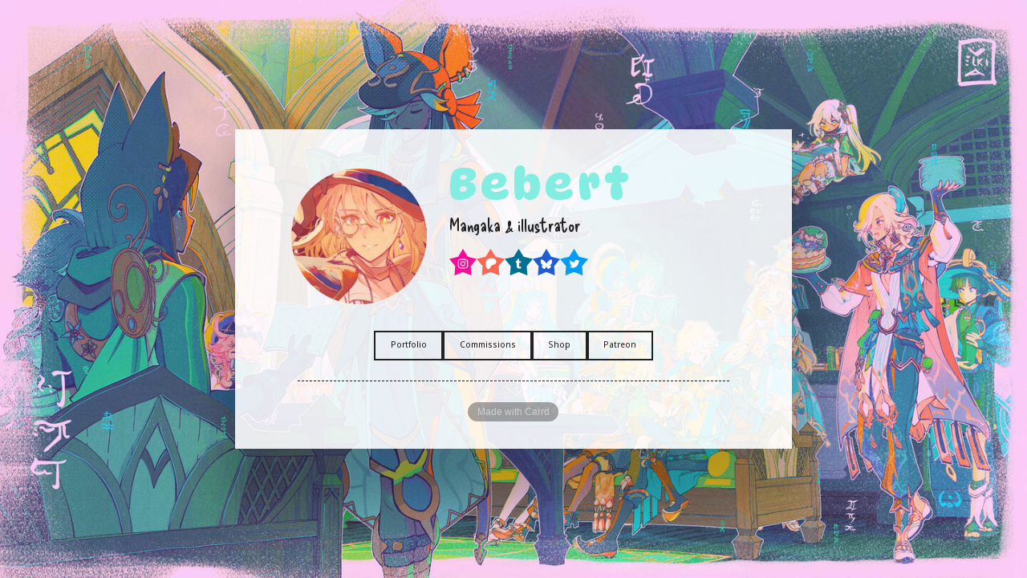

--- FILE ---
content_type: text/html
request_url: https://velkia.carrd.co/
body_size: 26399
content:
<!DOCTYPE HTML><html lang="en"><head><title>Bebert, Mangaka, illustrator and colorist</title><meta charset="utf-8" /><meta name="viewport" content="width=device-width,initial-scale=1" /><meta name="color-scheme" content="light only" /><meta name="description" content="☆ I draw people in love 👍 ☆ gsn, hsr, 2hu, ocs... ☆ Repost w. credits, no other use" /><meta property="og:site_name" content="Bebert, Mangaka, illustrator and colorist" /><meta property="og:title" content="Bebert, Mangaka, illustrator and colorist" /><meta property="og:type" content="website" /><meta property="og:description" content="☆ I draw people in love 👍 ☆ gsn, hsr, 2hu, ocs... ☆ Repost w. credits, no other use" /><meta property="og:image" content="https://velkia.carrd.co/assets/images/card.jpg?v=b1415d40" /><meta property="og:image:type" content="image/jpeg" /><meta property="og:image:width" content="1280" /><meta property="og:image:height" content="800" /><meta property="og:url" content="https://velkia.carrd.co" /><meta property="twitter:card" content="summary_large_image" /><link rel="canonical" href="https://velkia.carrd.co" /><link href="https://fonts.googleapis.com/css2?display=swap&family=DynaPuff:ital,wght@0,600;0,700;1,600;1,700&family=Delicious+Handrawn:ital,wght@0,400;1,400&family=Droid+Sans:ital,wght@0,400;0,700;1,400;1,700" rel="stylesheet" type="text/css" /><style>html,body,div,span,applet,object,iframe,h1,h2,h3,h4,h5,h6,p,blockquote,pre,a,abbr,acronym,address,big,cite,code,del,dfn,em,img,ins,kbd,q,s,samp,small,strike,strong,sub,sup,tt,var,b,u,i,center,dl,dt,dd,ol,ul,li,fieldset,form,label,legend,table,caption,tbody,tfoot,thead,tr,th,td,article,aside,canvas,details,embed,figure,figcaption,footer,header,hgroup,menu,nav,output,ruby,section,summary,time,mark,audio,video{margin:0;padding:0;border:0;font-size:100%;font:inherit;vertical-align:baseline;}article,aside,details,figcaption,figure,footer,header,hgroup,menu,nav,section{display:block;}body{line-height:1;}ol,ul{list-style:none;}blockquote,q{quotes:none;}blockquote::before,blockquote::after,q::before,q::after{content:'';content:none;}table{border-collapse:collapse;border-spacing:0;}body{-webkit-text-size-adjust:none}mark{background-color:transparent;color:inherit}input::-moz-focus-inner{border:0;padding:0}input[type="text"],input[type="email"],select,textarea{-moz-appearance:none;-webkit-appearance:none;-ms-appearance:none;appearance:none}*, *::before, *::after {box-sizing: border-box;}@keyframes loading-spinner {0% {transform: rotate(0deg);}100% {transform: rotate(360deg);}}.deferred::before {content: '';display: block;width: 4rem;height: 4rem;position: absolute;top: 50%;left: 50%;margin: -2rem 0 0 -2rem;animation: loading-spinner 1s infinite linear;transition: opacity 0.25s ease;transition-delay: 0.5s;opacity: 0;z-index: -1;background-image: url('[data-uri]');background-position: center;background-repeat: no-repeat;background-size: 3rem;}.deferred.loading::before {opacity: 0.35;z-index: 0;}body {line-height: 1.0;min-height: var(--viewport-height);min-width: 320px;overflow-x: hidden;word-wrap: break-word;background-color: #000000;}body::before {content: '';display: block;background-attachment: scroll;height: var(--background-height);left: 0;pointer-events: none;position: fixed;top: 0;transform: scale(1);width: 100vw;z-index: 0;background-image: url('assets/images/bg.jpg?v=b1415d40');background-position: center;background-repeat: no-repeat;background-size: cover;}:root {--background-height: 100vh;--site-language-alignment: left;--site-language-direction: ltr;--site-language-flex-alignment: flex-start;--site-language-indent-left: 1;--site-language-indent-right: 0;--site-language-margin-left: 0;--site-language-margin-right: auto;--viewport-height: 100vh;}html {font-size: 18pt;}u {text-decoration: underline;}strong {color: inherit;font-weight: bolder;}em {font-style: italic;}code {background-color: rgba(144,144,144,0.25);border-radius: 0.25em;font-family: 'Lucida Console', 'Courier New', monospace;font-size: 0.9em;font-weight: normal;letter-spacing: 0;margin: 0 0.25em;padding: 0.25em 0.5em;text-indent: 0;}mark {background-color: rgba(144,144,144,0.25);}spoiler-text {-webkit-text-stroke: 0;background-color: rgba(32,32,32,0.75);text-shadow: none;text-stroke: 0;color: transparent;cursor: pointer;transition: color 0.1s ease-in-out;}spoiler-text.active {color: #FFFFFF;cursor: text;}s {text-decoration: line-through;}sub {font-size: smaller;vertical-align: sub;}sup {font-size: smaller;vertical-align: super;}a {color: inherit;text-decoration: underline;transition: none;}a[onclick]:not([href]) {cursor: pointer;}unloaded-script {display: none;}.site-wrapper {-webkit-overflow-scrolling: touch;align-items: center;display: flex;flex-direction: column;justify-content: center;min-height: var(--viewport-height);overflow: hidden;position: relative;z-index: 2;padding: 1rem 1rem 1rem 1rem;}.site-main {--alignment: center;--flex-alignment: center;--indent-left: 1;--indent-right: 1;--margin-left: auto;--margin-right: auto;--border-radius-tl: 0;--border-radius-tr: 0;--border-radius-br: 0;--border-radius-bl: 0;align-items: center;display: flex;flex-grow: 0;flex-shrink: 0;justify-content: center;max-width: 100%;position: relative;text-align: var(--alignment);z-index: 1;background-color: rgba(255,255,255,0.878);box-shadow: 0.418rem 2.971rem 2.875rem 1rem rgba(0,0,0,0.259);}.site-main > .inner {--padding-horizontal: 2rem;--padding-vertical: 2rem;--spacing: 1rem;--width: 40rem;border-radius: var(--border-radius-tl) var(--border-radius-tr) var(--border-radius-br) var(--border-radius-bl);max-width: 100%;position: relative;width: var(--width);z-index: 1;padding: var(--padding-vertical) var(--padding-horizontal);}.site-main > .inner > header {margin-bottom: var(--spacing);border-top-left-radius: inherit;border-top-right-radius: inherit;}.site-main > .inner > footer {margin-top: var(--spacing);border-bottom-left-radius: inherit;border-bottom-right-radius: inherit;}.site-main > .inner > * > * {margin-top: var(--spacing);margin-bottom: var(--spacing);}.site-main > .inner > * > :first-child {margin-top: 0 !important;}.site-main > .inner > * > :last-child {margin-bottom: 0 !important;}.site-main > .inner > .full {margin-left: calc(var(--padding-horizontal) * -1);max-width: calc(100% + calc(var(--padding-horizontal) * 2) + 0.4725px);width: calc(100% + calc(var(--padding-horizontal) * 2) + 0.4725px);}.site-main > .inner > .full:first-child {border-top-left-radius: inherit;border-top-right-radius: inherit;margin-top: calc(var(--padding-vertical) * -1) !important;}.site-main > .inner > .full:last-child {border-bottom-left-radius: inherit;border-bottom-right-radius: inherit;margin-bottom: calc(var(--padding-vertical) * -1) !important;}.site-main > .inner > .full.screen {border-radius: 0 !important;max-width: 100vw;position: relative;width: 100vw;left: 50%;margin-left: -50vw;right: auto;}.site-main > .inner > * > .full {margin-left: calc(-2rem);max-width: calc(100% + 4rem + 0.4725px);width: calc(100% + 4rem + 0.4725px);}.site-main > .inner > * > .full.screen {border-radius: 0 !important;max-width: 100vw;position: relative;width: 100vw;left: 50%;margin-left: -50vw;right: auto;}.site-main > .inner > header > .full:first-child {border-top-left-radius: inherit;border-top-right-radius: inherit;margin-top: -2rem !important;}.site-main > .inner > footer > .full:last-child {margin-bottom: -2rem !important;border-bottom-left-radius: inherit;border-bottom-right-radius: inherit;}.site-main > .inner > header, .site-main > .inner > footer {transition: opacity 0.25s ease-in-out 0.375s,visibility 0.25s linear 0.375s;}.site-main > .inner > header.hidden, .site-main > .inner > footer.hidden {transition: opacity 0.25s ease-in-out, visibility 0.25s;opacity: 0;visibility: hidden;}.site-main > .inner > section {transition: opacity 0.5s ease-in-out 0.25s,min-height 0.25s ease-in-out, max-height 0.25s ease-in-out;}.site-main > .inner > section.inactive {opacity: 0;transition: opacity 0.25s ease-in-out;}body.is-instant .site-main, body.is-instant .site-main > .inner > *,body.is-instant .site-main > .inner > section > * {transition: none !important;}body.is-instant::after {display: none !important;transition: none !important;}.image-component {display: block;line-height: 0;max-width: 100%;position: relative;}.image-component > .frame {-webkit-backface-visibility: hidden;-webkit-transform: translate3d(0, 0, 0);display: inline-block;max-width: 100%;overflow: hidden;vertical-align: top;width: 100%;}.image-component > .frame > img {border-radius: 0 !important;max-width: 100%;vertical-align: top;width: inherit;}.image-component.full > .frame {display: block;}.image-component.full:first-child > .frame {border-top-left-radius: inherit;border-top-right-radius: inherit;}.image-component.full:last-child > .frame {border-bottom-left-radius: inherit;border-bottom-right-radius: inherit;}.image-component.instance-1 > .frame {width: 100vw;border-radius: 100%;transition: none;}.image-component.instance-1 > .frame > img {transition: none;}.image-component.instance-2 > .frame {width: 100vw;transition: none;}.image-component.instance-2 > .frame > img {transition: none;}.container-component {position: relative;}.container-component > .wrapper {vertical-align: top;position: relative;max-width: 100%;border-radius: inherit;}.container-component > .wrapper > .inner {vertical-align: top;position: relative;max-width: 100%;border-radius: inherit;text-align: var(--alignment);}.container-component.full:first-child > .wrapper {border-top-left-radius: inherit;border-top-right-radius: inherit;}.container-component.full:last-child > .wrapper {border-bottom-left-radius: inherit;border-bottom-right-radius: inherit;}.container-component.full:first-child > .wrapper > .inner {border-top-left-radius: inherit;border-top-right-radius: inherit;}.container-component.full:last-child > .wrapper > .inner {border-bottom-left-radius: inherit;border-bottom-right-radius: inherit;}.container-component.instance-1 {display: flex;width: 100%;align-items: center;justify-content: center;background-color: transparent;}.container-component.instance-1 > .wrapper > .inner {--gutters: 1.625rem;--padding-vertical: 0.875rem;padding: var(--padding-vertical) var(--padding-horizontal);}.container-component.instance-1 > .wrapper {max-width: var(--width);width: 100%;}.container-component.instance-1.default > .wrapper > .inner > * {margin-bottom: var(--spacing);margin-top: var(--spacing);}.container-component.instance-1.default > .wrapper > .inner > *:first-child {margin-top: 0 !important;}.container-component.instance-1.default > .wrapper > .inner > *:last-child {margin-bottom: 0 !important;}.container-component.instance-1.columns > .wrapper > .inner {flex-wrap: wrap;display: flex;align-items: flex-start;}.container-component.instance-1.columns > .wrapper > .inner > * {flex-grow: 0;flex-shrink: 0;max-width: 100%;text-align: var(--alignment);padding: 0 0 0 var(--gutters);}.container-component.instance-1.columns > .wrapper > .inner > * > * {margin-bottom: var(--spacing);margin-top: var(--spacing);}.container-component.instance-1.columns > .wrapper > .inner > * > *:first-child {margin-top: 0 !important;}.container-component.instance-1.columns > .wrapper > .inner > * > *:last-child {margin-bottom: 0 !important;}.container-component.instance-1.columns > .wrapper > .inner > *:first-child {margin-left: calc(var(--gutters) * -1);}.container-component.instance-1.default > .wrapper > .inner > .full {margin-left: calc(var(--padding-horizontal) * -1);max-width: none !important;width: calc(100% + (var(--padding-horizontal) * 2) + 0.4725px);}.container-component.instance-1.default > .wrapper > .inner > .full:first-child {margin-top: calc(var(--padding-vertical) * -1) !important;border-top-left-radius: inherit;border-top-right-radius: inherit;}.container-component.instance-1.default > .wrapper > .inner > .full:last-child {margin-bottom: calc(var(--padding-vertical) * -1) !important;border-bottom-left-radius: inherit;border-bottom-right-radius: inherit;}.container-component.instance-1.columns > .wrapper > .inner > div > .full {margin-left: calc(var(--gutters) * -0.5);max-width: none !important;width: calc(100% + var(--gutters) + 0.4725px);}.container-component.instance-1.columns > .wrapper > .inner > div:first-child > .full {margin-left: calc(var(--padding-horizontal) * -1);width: calc(100% + var(--padding-horizontal) + calc(var(--gutters) * 0.5) + 0.4725px);}.container-component.instance-1.columns > .wrapper > .inner > div:last-child > .full {width: calc(100% + var(--padding-horizontal) + calc(var(--gutters) * 0.5) + 0.4725px);}.container-component.instance-1.columns > .wrapper > .inner > div > .full:first-child {margin-top: calc(var(--padding-vertical) * -1) !important;}.container-component.instance-1.columns > .wrapper > .inner > div > .full:last-child {margin-bottom: calc(var(--padding-vertical) * -1) !important;}.container-component.instance-1.columns > .wrapper > .inner > div:first-child, .container-component.instance-1.columns > .wrapper > .inner > div:first-child > .full:first-child {border-top-left-radius: inherit;}.container-component.instance-1.columns > .wrapper > .inner > div:last-child, .container-component.instance-1.columns > .wrapper > .inner > div:last-child > .full:first-child {border-top-right-radius: inherit;}.container-component.instance-1.columns > .wrapper > .inner > .full {align-self: stretch;}.container-component.instance-1.columns > .wrapper > .inner > .full:first-child {border-bottom-left-radius: inherit;border-top-left-radius: inherit;}.container-component.instance-1.columns > .wrapper > .inner > .full:last-child {border-bottom-right-radius: inherit;border-top-right-radius: inherit;}.container-component.instance-1.columns > .wrapper > .inner > .full > .full:first-child:last-child {border-radius: inherit;height: calc(100% + (var(--padding-vertical) * 2));}.container-component.instance-1.columns > .wrapper > .inner > .full > .full:first-child:last-child > * {border-radius: inherit;height: 100%;position: absolute;width: 100%;}.container-component.instance-1 > .wrapper > .inner > :nth-child(1) {width: calc(33% + (var(--gutters) / 2));}.container-component.instance-1 > .wrapper > .inner > :nth-child(2) {width: calc(67% + (var(--gutters) / 2));}.container-component.instance-2 {display: flex;width: 100%;align-items: center;justify-content: center;background-color: transparent;}.container-component.instance-2 > .wrapper > .inner {--gutters: 1.625rem;--padding-vertical: 0.875rem;padding: var(--padding-vertical) var(--padding-horizontal);}.container-component.instance-2 > .wrapper {max-width: var(--width);width: 100%;}.container-component.instance-2.default > .wrapper > .inner > * {margin-bottom: var(--spacing);margin-top: var(--spacing);}.container-component.instance-2.default > .wrapper > .inner > *:first-child {margin-top: 0 !important;}.container-component.instance-2.default > .wrapper > .inner > *:last-child {margin-bottom: 0 !important;}.container-component.instance-2.columns > .wrapper > .inner {flex-wrap: wrap;display: flex;align-items: flex-start;}.container-component.instance-2.columns > .wrapper > .inner > * {flex-grow: 0;flex-shrink: 0;max-width: 100%;text-align: var(--alignment);padding: 0 0 0 var(--gutters);}.container-component.instance-2.columns > .wrapper > .inner > * > * {margin-bottom: var(--spacing);margin-top: var(--spacing);}.container-component.instance-2.columns > .wrapper > .inner > * > *:first-child {margin-top: 0 !important;}.container-component.instance-2.columns > .wrapper > .inner > * > *:last-child {margin-bottom: 0 !important;}.container-component.instance-2.columns > .wrapper > .inner > *:first-child {margin-left: calc(var(--gutters) * -1);}.container-component.instance-2.default > .wrapper > .inner > .full {margin-left: calc(var(--padding-horizontal) * -1);max-width: none !important;width: calc(100% + (var(--padding-horizontal) * 2) + 0.4725px);}.container-component.instance-2.default > .wrapper > .inner > .full:first-child {margin-top: calc(var(--padding-vertical) * -1) !important;border-top-left-radius: inherit;border-top-right-radius: inherit;}.container-component.instance-2.default > .wrapper > .inner > .full:last-child {margin-bottom: calc(var(--padding-vertical) * -1) !important;border-bottom-left-radius: inherit;border-bottom-right-radius: inherit;}.container-component.instance-2.columns > .wrapper > .inner > div > .full {margin-left: calc(var(--gutters) * -0.5);max-width: none !important;width: calc(100% + var(--gutters) + 0.4725px);}.container-component.instance-2.columns > .wrapper > .inner > div:first-child > .full {margin-left: calc(var(--padding-horizontal) * -1);width: calc(100% + var(--padding-horizontal) + calc(var(--gutters) * 0.5) + 0.4725px);}.container-component.instance-2.columns > .wrapper > .inner > div:last-child > .full {width: calc(100% + var(--padding-horizontal) + calc(var(--gutters) * 0.5) + 0.4725px);}.container-component.instance-2.columns > .wrapper > .inner > div > .full:first-child {margin-top: calc(var(--padding-vertical) * -1) !important;}.container-component.instance-2.columns > .wrapper > .inner > div > .full:last-child {margin-bottom: calc(var(--padding-vertical) * -1) !important;}.container-component.instance-2.columns > .wrapper > .inner > div:first-child, .container-component.instance-2.columns > .wrapper > .inner > div:first-child > .full:first-child {border-top-left-radius: inherit;}.container-component.instance-2.columns > .wrapper > .inner > div:last-child, .container-component.instance-2.columns > .wrapper > .inner > div:last-child > .full:first-child {border-top-right-radius: inherit;}.container-component.instance-2.columns > .wrapper > .inner > .full {align-self: stretch;}.container-component.instance-2.columns > .wrapper > .inner > .full:first-child {border-bottom-left-radius: inherit;border-top-left-radius: inherit;}.container-component.instance-2.columns > .wrapper > .inner > .full:last-child {border-bottom-right-radius: inherit;border-top-right-radius: inherit;}.container-component.instance-2.columns > .wrapper > .inner > .full > .full:first-child:last-child {border-radius: inherit;height: calc(100% + (var(--padding-vertical) * 2));}.container-component.instance-2.columns > .wrapper > .inner > .full > .full:first-child:last-child > * {border-radius: inherit;height: 100%;position: absolute;width: 100%;}.container-component.instance-2 > .wrapper > .inner > :nth-child(1) {width: calc(33.33333% + (var(--gutters) / 3));}.container-component.instance-2 > .wrapper > .inner > :nth-child(2) {width: calc(33.33333% + (var(--gutters) / 3));}.container-component.instance-2 > .wrapper > .inner > :nth-child(3) {width: calc(33.33333% + (var(--gutters) / 3));}.container-component.instance-5 {display: flex;width: 100%;align-items: center;justify-content: center;background-color: transparent;}.container-component.instance-5 > .wrapper > .inner {--gutters: 1.625rem;--padding-vertical: 0.875rem;padding: var(--padding-vertical) var(--padding-horizontal);}.container-component.instance-5 > .wrapper {max-width: var(--width);width: 100%;}.container-component.instance-5.default > .wrapper > .inner > * {margin-bottom: var(--spacing);margin-top: var(--spacing);}.container-component.instance-5.default > .wrapper > .inner > *:first-child {margin-top: 0 !important;}.container-component.instance-5.default > .wrapper > .inner > *:last-child {margin-bottom: 0 !important;}.container-component.instance-5.columns > .wrapper > .inner {flex-wrap: wrap;display: flex;align-items: flex-start;}.container-component.instance-5.columns > .wrapper > .inner > * {flex-grow: 0;flex-shrink: 0;max-width: 100%;text-align: var(--alignment);padding: 0 0 0 var(--gutters);}.container-component.instance-5.columns > .wrapper > .inner > * > * {margin-bottom: var(--spacing);margin-top: var(--spacing);}.container-component.instance-5.columns > .wrapper > .inner > * > *:first-child {margin-top: 0 !important;}.container-component.instance-5.columns > .wrapper > .inner > * > *:last-child {margin-bottom: 0 !important;}.container-component.instance-5.columns > .wrapper > .inner > *:first-child {margin-left: calc(var(--gutters) * -1);}.container-component.instance-5.default > .wrapper > .inner > .full {margin-left: calc(var(--padding-horizontal) * -1);max-width: none !important;width: calc(100% + (var(--padding-horizontal) * 2) + 0.4725px);}.container-component.instance-5.default > .wrapper > .inner > .full:first-child {margin-top: calc(var(--padding-vertical) * -1) !important;border-top-left-radius: inherit;border-top-right-radius: inherit;}.container-component.instance-5.default > .wrapper > .inner > .full:last-child {margin-bottom: calc(var(--padding-vertical) * -1) !important;border-bottom-left-radius: inherit;border-bottom-right-radius: inherit;}.container-component.instance-5.columns > .wrapper > .inner > div > .full {margin-left: calc(var(--gutters) * -0.5);max-width: none !important;width: calc(100% + var(--gutters) + 0.4725px);}.container-component.instance-5.columns > .wrapper > .inner > div:first-child > .full {margin-left: calc(var(--padding-horizontal) * -1);width: calc(100% + var(--padding-horizontal) + calc(var(--gutters) * 0.5) + 0.4725px);}.container-component.instance-5.columns > .wrapper > .inner > div:last-child > .full {width: calc(100% + var(--padding-horizontal) + calc(var(--gutters) * 0.5) + 0.4725px);}.container-component.instance-5.columns > .wrapper > .inner > div > .full:first-child {margin-top: calc(var(--padding-vertical) * -1) !important;}.container-component.instance-5.columns > .wrapper > .inner > div > .full:last-child {margin-bottom: calc(var(--padding-vertical) * -1) !important;}.container-component.instance-5.columns > .wrapper > .inner > div:first-child, .container-component.instance-5.columns > .wrapper > .inner > div:first-child > .full:first-child {border-top-left-radius: inherit;}.container-component.instance-5.columns > .wrapper > .inner > div:last-child, .container-component.instance-5.columns > .wrapper > .inner > div:last-child > .full:first-child {border-top-right-radius: inherit;}.container-component.instance-5.columns > .wrapper > .inner > .full {align-self: stretch;}.container-component.instance-5.columns > .wrapper > .inner > .full:first-child {border-bottom-left-radius: inherit;border-top-left-radius: inherit;}.container-component.instance-5.columns > .wrapper > .inner > .full:last-child {border-bottom-right-radius: inherit;border-top-right-radius: inherit;}.container-component.instance-5.columns > .wrapper > .inner > .full > .full:first-child:last-child {border-radius: inherit;height: calc(100% + (var(--padding-vertical) * 2));}.container-component.instance-5.columns > .wrapper > .inner > .full > .full:first-child:last-child > * {border-radius: inherit;height: 100%;position: absolute;width: 100%;}.container-component.instance-5 > .wrapper > .inner > :nth-child(1) {width: calc(50% + (var(--gutters) / 2));}.container-component.instance-5 > .wrapper > .inner > :nth-child(2) {width: calc(50% + (var(--gutters) / 2));}.container-component.instance-3 {display: flex;width: 100%;align-items: center;justify-content: center;background-color: transparent;}.container-component.instance-3 > .wrapper > .inner {--gutters: 1.625rem;--padding-vertical: 0.875rem;padding: var(--padding-vertical) var(--padding-horizontal);}.container-component.instance-3 > .wrapper {max-width: var(--width);width: 100%;}.container-component.instance-3.default > .wrapper > .inner > * {margin-bottom: var(--spacing);margin-top: var(--spacing);}.container-component.instance-3.default > .wrapper > .inner > *:first-child {margin-top: 0 !important;}.container-component.instance-3.default > .wrapper > .inner > *:last-child {margin-bottom: 0 !important;}.container-component.instance-3.columns > .wrapper > .inner {flex-wrap: wrap;display: flex;align-items: flex-start;}.container-component.instance-3.columns > .wrapper > .inner > * {flex-grow: 0;flex-shrink: 0;max-width: 100%;text-align: var(--alignment);padding: 0 0 0 var(--gutters);}.container-component.instance-3.columns > .wrapper > .inner > * > * {margin-bottom: var(--spacing);margin-top: var(--spacing);}.container-component.instance-3.columns > .wrapper > .inner > * > *:first-child {margin-top: 0 !important;}.container-component.instance-3.columns > .wrapper > .inner > * > *:last-child {margin-bottom: 0 !important;}.container-component.instance-3.columns > .wrapper > .inner > *:first-child {margin-left: calc(var(--gutters) * -1);}.container-component.instance-3.default > .wrapper > .inner > .full {margin-left: calc(var(--padding-horizontal) * -1);max-width: none !important;width: calc(100% + (var(--padding-horizontal) * 2) + 0.4725px);}.container-component.instance-3.default > .wrapper > .inner > .full:first-child {margin-top: calc(var(--padding-vertical) * -1) !important;border-top-left-radius: inherit;border-top-right-radius: inherit;}.container-component.instance-3.default > .wrapper > .inner > .full:last-child {margin-bottom: calc(var(--padding-vertical) * -1) !important;border-bottom-left-radius: inherit;border-bottom-right-radius: inherit;}.container-component.instance-3.columns > .wrapper > .inner > div > .full {margin-left: calc(var(--gutters) * -0.5);max-width: none !important;width: calc(100% + var(--gutters) + 0.4725px);}.container-component.instance-3.columns > .wrapper > .inner > div:first-child > .full {margin-left: calc(var(--padding-horizontal) * -1);width: calc(100% + var(--padding-horizontal) + calc(var(--gutters) * 0.5) + 0.4725px);}.container-component.instance-3.columns > .wrapper > .inner > div:last-child > .full {width: calc(100% + var(--padding-horizontal) + calc(var(--gutters) * 0.5) + 0.4725px);}.container-component.instance-3.columns > .wrapper > .inner > div > .full:first-child {margin-top: calc(var(--padding-vertical) * -1) !important;}.container-component.instance-3.columns > .wrapper > .inner > div > .full:last-child {margin-bottom: calc(var(--padding-vertical) * -1) !important;}.container-component.instance-3.columns > .wrapper > .inner > div:first-child, .container-component.instance-3.columns > .wrapper > .inner > div:first-child > .full:first-child {border-top-left-radius: inherit;}.container-component.instance-3.columns > .wrapper > .inner > div:last-child, .container-component.instance-3.columns > .wrapper > .inner > div:last-child > .full:first-child {border-top-right-radius: inherit;}.container-component.instance-3.columns > .wrapper > .inner > .full {align-self: stretch;}.container-component.instance-3.columns > .wrapper > .inner > .full:first-child {border-bottom-left-radius: inherit;border-top-left-radius: inherit;}.container-component.instance-3.columns > .wrapper > .inner > .full:last-child {border-bottom-right-radius: inherit;border-top-right-radius: inherit;}.container-component.instance-3.columns > .wrapper > .inner > .full > .full:first-child:last-child {border-radius: inherit;height: calc(100% + (var(--padding-vertical) * 2));}.container-component.instance-3.columns > .wrapper > .inner > .full > .full:first-child:last-child > * {border-radius: inherit;height: 100%;position: absolute;width: 100%;}.container-component.instance-3 > .wrapper > .inner > :nth-child(1) {width: calc(25% + (var(--gutters) / 4));}.container-component.instance-3 > .wrapper > .inner > :nth-child(2) {width: calc(25% + (var(--gutters) / 4));}.container-component.instance-3 > .wrapper > .inner > :nth-child(3) {width: calc(25% + (var(--gutters) / 4));}.container-component.instance-3 > .wrapper > .inner > :nth-child(4) {width: calc(25% + (var(--gutters) / 4));}.container-component.instance-4 {display: flex;width: 100%;align-items: center;justify-content: center;background-color: transparent;}.container-component.instance-4 > .wrapper > .inner {--gutters: 1.625rem;--padding-vertical: 0.875rem;padding: var(--padding-vertical) var(--padding-horizontal);}.container-component.instance-4 > .wrapper {max-width: var(--width);width: 100%;}.container-component.instance-4.default > .wrapper > .inner > * {margin-bottom: var(--spacing);margin-top: var(--spacing);}.container-component.instance-4.default > .wrapper > .inner > *:first-child {margin-top: 0 !important;}.container-component.instance-4.default > .wrapper > .inner > *:last-child {margin-bottom: 0 !important;}.container-component.instance-4.columns > .wrapper > .inner {flex-wrap: wrap;display: flex;align-items: flex-start;}.container-component.instance-4.columns > .wrapper > .inner > * {flex-grow: 0;flex-shrink: 0;max-width: 100%;text-align: var(--alignment);padding: 0 0 0 var(--gutters);}.container-component.instance-4.columns > .wrapper > .inner > * > * {margin-bottom: var(--spacing);margin-top: var(--spacing);}.container-component.instance-4.columns > .wrapper > .inner > * > *:first-child {margin-top: 0 !important;}.container-component.instance-4.columns > .wrapper > .inner > * > *:last-child {margin-bottom: 0 !important;}.container-component.instance-4.columns > .wrapper > .inner > *:first-child {margin-left: calc(var(--gutters) * -1);}.container-component.instance-4.default > .wrapper > .inner > .full {margin-left: calc(var(--padding-horizontal) * -1);max-width: none !important;width: calc(100% + (var(--padding-horizontal) * 2) + 0.4725px);}.container-component.instance-4.default > .wrapper > .inner > .full:first-child {margin-top: calc(var(--padding-vertical) * -1) !important;border-top-left-radius: inherit;border-top-right-radius: inherit;}.container-component.instance-4.default > .wrapper > .inner > .full:last-child {margin-bottom: calc(var(--padding-vertical) * -1) !important;border-bottom-left-radius: inherit;border-bottom-right-radius: inherit;}.container-component.instance-4.columns > .wrapper > .inner > div > .full {margin-left: calc(var(--gutters) * -0.5);max-width: none !important;width: calc(100% + var(--gutters) + 0.4725px);}.container-component.instance-4.columns > .wrapper > .inner > div:first-child > .full {margin-left: calc(var(--padding-horizontal) * -1);width: calc(100% + var(--padding-horizontal) + calc(var(--gutters) * 0.5) + 0.4725px);}.container-component.instance-4.columns > .wrapper > .inner > div:last-child > .full {width: calc(100% + var(--padding-horizontal) + calc(var(--gutters) * 0.5) + 0.4725px);}.container-component.instance-4.columns > .wrapper > .inner > div > .full:first-child {margin-top: calc(var(--padding-vertical) * -1) !important;}.container-component.instance-4.columns > .wrapper > .inner > div > .full:last-child {margin-bottom: calc(var(--padding-vertical) * -1) !important;}.container-component.instance-4.columns > .wrapper > .inner > div:first-child, .container-component.instance-4.columns > .wrapper > .inner > div:first-child > .full:first-child {border-top-left-radius: inherit;}.container-component.instance-4.columns > .wrapper > .inner > div:last-child, .container-component.instance-4.columns > .wrapper > .inner > div:last-child > .full:first-child {border-top-right-radius: inherit;}.container-component.instance-4.columns > .wrapper > .inner > .full {align-self: stretch;}.container-component.instance-4.columns > .wrapper > .inner > .full:first-child {border-bottom-left-radius: inherit;border-top-left-radius: inherit;}.container-component.instance-4.columns > .wrapper > .inner > .full:last-child {border-bottom-right-radius: inherit;border-top-right-radius: inherit;}.container-component.instance-4.columns > .wrapper > .inner > .full > .full:first-child:last-child {border-radius: inherit;height: calc(100% + (var(--padding-vertical) * 2));}.container-component.instance-4.columns > .wrapper > .inner > .full > .full:first-child:last-child > * {border-radius: inherit;height: 100%;position: absolute;width: 100%;}.container-component.instance-4 > .wrapper > .inner > :nth-child(1) {width: calc(50% + (var(--gutters) / 2));}.container-component.instance-4 > .wrapper > .inner > :nth-child(2) {width: calc(50% + (var(--gutters) / 2));}.container-component.instance-6 {display: flex;width: 100%;align-items: center;justify-content: center;background-color: transparent;}.container-component.instance-6 > .wrapper > .inner {--gutters: 1.625rem;--padding-vertical: 0.875rem;padding: var(--padding-vertical) var(--padding-horizontal);}.container-component.instance-6 > .wrapper {max-width: var(--width);width: 100%;}.container-component.instance-6.default > .wrapper > .inner > * {margin-bottom: var(--spacing);margin-top: var(--spacing);}.container-component.instance-6.default > .wrapper > .inner > *:first-child {margin-top: 0 !important;}.container-component.instance-6.default > .wrapper > .inner > *:last-child {margin-bottom: 0 !important;}.container-component.instance-6.columns > .wrapper > .inner {flex-wrap: wrap;display: flex;align-items: flex-start;}.container-component.instance-6.columns > .wrapper > .inner > * {flex-grow: 0;flex-shrink: 0;max-width: 100%;text-align: var(--alignment);padding: 0 0 0 var(--gutters);}.container-component.instance-6.columns > .wrapper > .inner > * > * {margin-bottom: var(--spacing);margin-top: var(--spacing);}.container-component.instance-6.columns > .wrapper > .inner > * > *:first-child {margin-top: 0 !important;}.container-component.instance-6.columns > .wrapper > .inner > * > *:last-child {margin-bottom: 0 !important;}.container-component.instance-6.columns > .wrapper > .inner > *:first-child {margin-left: calc(var(--gutters) * -1);}.container-component.instance-6.default > .wrapper > .inner > .full {margin-left: calc(var(--padding-horizontal) * -1);max-width: none !important;width: calc(100% + (var(--padding-horizontal) * 2) + 0.4725px);}.container-component.instance-6.default > .wrapper > .inner > .full:first-child {margin-top: calc(var(--padding-vertical) * -1) !important;border-top-left-radius: inherit;border-top-right-radius: inherit;}.container-component.instance-6.default > .wrapper > .inner > .full:last-child {margin-bottom: calc(var(--padding-vertical) * -1) !important;border-bottom-left-radius: inherit;border-bottom-right-radius: inherit;}.container-component.instance-6.columns > .wrapper > .inner > div > .full {margin-left: calc(var(--gutters) * -0.5);max-width: none !important;width: calc(100% + var(--gutters) + 0.4725px);}.container-component.instance-6.columns > .wrapper > .inner > div:first-child > .full {margin-left: calc(var(--padding-horizontal) * -1);width: calc(100% + var(--padding-horizontal) + calc(var(--gutters) * 0.5) + 0.4725px);}.container-component.instance-6.columns > .wrapper > .inner > div:last-child > .full {width: calc(100% + var(--padding-horizontal) + calc(var(--gutters) * 0.5) + 0.4725px);}.container-component.instance-6.columns > .wrapper > .inner > div > .full:first-child {margin-top: calc(var(--padding-vertical) * -1) !important;}.container-component.instance-6.columns > .wrapper > .inner > div > .full:last-child {margin-bottom: calc(var(--padding-vertical) * -1) !important;}.container-component.instance-6.columns > .wrapper > .inner > div:first-child, .container-component.instance-6.columns > .wrapper > .inner > div:first-child > .full:first-child {border-top-left-radius: inherit;}.container-component.instance-6.columns > .wrapper > .inner > div:last-child, .container-component.instance-6.columns > .wrapper > .inner > div:last-child > .full:first-child {border-top-right-radius: inherit;}.container-component.instance-6.columns > .wrapper > .inner > .full {align-self: stretch;}.container-component.instance-6.columns > .wrapper > .inner > .full:first-child {border-bottom-left-radius: inherit;border-top-left-radius: inherit;}.container-component.instance-6.columns > .wrapper > .inner > .full:last-child {border-bottom-right-radius: inherit;border-top-right-radius: inherit;}.container-component.instance-6.columns > .wrapper > .inner > .full > .full:first-child:last-child {border-radius: inherit;height: calc(100% + (var(--padding-vertical) * 2));}.container-component.instance-6.columns > .wrapper > .inner > .full > .full:first-child:last-child > * {border-radius: inherit;height: 100%;position: absolute;width: 100%;}.container-component.instance-6 > .wrapper > .inner > :nth-child(1) {width: calc(50% + (var(--gutters) / 2));}.container-component.instance-6 > .wrapper > .inner > :nth-child(2) {width: calc(50% + (var(--gutters) / 2));}.container-component.instance-7 {display: flex;width: 100%;align-items: center;justify-content: center;background-color: transparent;}.container-component.instance-7 > .wrapper > .inner {--gutters: 1.625rem;--padding-vertical: 0.875rem;padding: var(--padding-vertical) var(--padding-horizontal);}.container-component.instance-7 > .wrapper {max-width: var(--width);width: 100%;}.container-component.instance-7.default > .wrapper > .inner > * {margin-bottom: var(--spacing);margin-top: var(--spacing);}.container-component.instance-7.default > .wrapper > .inner > *:first-child {margin-top: 0 !important;}.container-component.instance-7.default > .wrapper > .inner > *:last-child {margin-bottom: 0 !important;}.container-component.instance-7.columns > .wrapper > .inner {flex-wrap: wrap;display: flex;align-items: flex-start;}.container-component.instance-7.columns > .wrapper > .inner > * {flex-grow: 0;flex-shrink: 0;max-width: 100%;text-align: var(--alignment);padding: 0 0 0 var(--gutters);}.container-component.instance-7.columns > .wrapper > .inner > * > * {margin-bottom: var(--spacing);margin-top: var(--spacing);}.container-component.instance-7.columns > .wrapper > .inner > * > *:first-child {margin-top: 0 !important;}.container-component.instance-7.columns > .wrapper > .inner > * > *:last-child {margin-bottom: 0 !important;}.container-component.instance-7.columns > .wrapper > .inner > *:first-child {margin-left: calc(var(--gutters) * -1);}.container-component.instance-7.default > .wrapper > .inner > .full {margin-left: calc(var(--padding-horizontal) * -1);max-width: none !important;width: calc(100% + (var(--padding-horizontal) * 2) + 0.4725px);}.container-component.instance-7.default > .wrapper > .inner > .full:first-child {margin-top: calc(var(--padding-vertical) * -1) !important;border-top-left-radius: inherit;border-top-right-radius: inherit;}.container-component.instance-7.default > .wrapper > .inner > .full:last-child {margin-bottom: calc(var(--padding-vertical) * -1) !important;border-bottom-left-radius: inherit;border-bottom-right-radius: inherit;}.container-component.instance-7.columns > .wrapper > .inner > div > .full {margin-left: calc(var(--gutters) * -0.5);max-width: none !important;width: calc(100% + var(--gutters) + 0.4725px);}.container-component.instance-7.columns > .wrapper > .inner > div:first-child > .full {margin-left: calc(var(--padding-horizontal) * -1);width: calc(100% + var(--padding-horizontal) + calc(var(--gutters) * 0.5) + 0.4725px);}.container-component.instance-7.columns > .wrapper > .inner > div:last-child > .full {width: calc(100% + var(--padding-horizontal) + calc(var(--gutters) * 0.5) + 0.4725px);}.container-component.instance-7.columns > .wrapper > .inner > div > .full:first-child {margin-top: calc(var(--padding-vertical) * -1) !important;}.container-component.instance-7.columns > .wrapper > .inner > div > .full:last-child {margin-bottom: calc(var(--padding-vertical) * -1) !important;}.container-component.instance-7.columns > .wrapper > .inner > div:first-child, .container-component.instance-7.columns > .wrapper > .inner > div:first-child > .full:first-child {border-top-left-radius: inherit;}.container-component.instance-7.columns > .wrapper > .inner > div:last-child, .container-component.instance-7.columns > .wrapper > .inner > div:last-child > .full:first-child {border-top-right-radius: inherit;}.container-component.instance-7.columns > .wrapper > .inner > .full {align-self: stretch;}.container-component.instance-7.columns > .wrapper > .inner > .full:first-child {border-bottom-left-radius: inherit;border-top-left-radius: inherit;}.container-component.instance-7.columns > .wrapper > .inner > .full:last-child {border-bottom-right-radius: inherit;border-top-right-radius: inherit;}.container-component.instance-7.columns > .wrapper > .inner > .full > .full:first-child:last-child {border-radius: inherit;height: calc(100% + (var(--padding-vertical) * 2));}.container-component.instance-7.columns > .wrapper > .inner > .full > .full:first-child:last-child > * {border-radius: inherit;height: 100%;position: absolute;width: 100%;}.container-component.instance-7 > .wrapper > .inner > :nth-child(1) {width: calc(50% + (var(--gutters) / 2));}.container-component.instance-7 > .wrapper > .inner > :nth-child(2) {width: calc(50% + (var(--gutters) / 2));}.text-component {direction: var(--site-language-direction);position: relative;}.text-component span.p {display: block;position: relative;}.text-component span[style], .text-component strong, .text-component a, .text-component code, .text-component mark, .text-component spoiler-text {-webkit-text-fill-color: currentcolor;}.text-component.title {text-align: left;color: #82EDE0;font-family: 'DynaPuff', cursive;letter-spacing: 0.3rem;width: calc(100% + 0.3rem);font-size: 3.125em;line-height: 0.75;font-weight: 700;}.text-component.title a {text-decoration: underline;}.text-component.title a:hover {text-decoration: none;}.text-component.title span.p:nth-child(n + 2) {margin-top: 1rem;}.text-component.instance-2 {text-align: left;color: #212121;font-family: 'Delicious Handrawn', cursive;font-size: 1.25em;line-height: 1.125;font-weight: 400;}.text-component.instance-2 a {text-decoration: underline;}.text-component.instance-2 a:hover {text-decoration: none;}.text-component.instance-2 span.p:nth-child(n + 2) {margin-top: 1rem;}.text-component.instance-13 {text-align: center;color: #F50C98;font-family: 'DynaPuff', cursive;font-size: 2em;line-height: 1;font-weight: 600;}.text-component.instance-13 a {text-decoration: underline;}.text-component.instance-13 a:hover {text-decoration: none;}.text-component.instance-13 span.p:nth-child(n + 2) {margin-top: 1rem;}.text-component.instance-5 {text-align: center;color: #212121;font-family: 'Droid Sans', sans-serif;font-size: 0.625em;line-height: 1.125;font-weight: 400;}.text-component.instance-5 a {text-decoration: underline;}.text-component.instance-5 a:hover {text-decoration: none;}.text-component.instance-5 span.p:nth-child(n + 2) {margin-top: 1rem;}.text-component.instance-8 {text-align: left;color: #212121;font-family: 'Delicious Handrawn', cursive;font-size: 1.25em;line-height: 1.125;font-weight: 400;}.text-component.instance-8 a {text-decoration: underline;}.text-component.instance-8 a:hover {text-decoration: none;}.text-component.instance-8 span.p:nth-child(n + 2) {margin-top: 1rem;}.text-component.instance-16 {text-align: center;color: #212121;font-family: 'Delicious Handrawn', cursive;font-size: 1.25em;line-height: 1.125;font-weight: 400;}.text-component.instance-16 a {text-decoration: underline;}.text-component.instance-16 a:hover {text-decoration: none;}.text-component.instance-16 span.p:nth-child(n + 2) {margin-top: 1rem;}.text-component.instance-6 {text-align: center;color: #212121;font-family: 'Delicious Handrawn', cursive;font-size: 1.25em;line-height: 1.125;font-weight: 400;}.text-component.instance-6 a {text-decoration: underline;}.text-component.instance-6 a:hover {text-decoration: none;}.text-component.instance-6 span.p:nth-child(n + 2) {margin-top: 1rem;}.text-component.instance-18 {text-align: left;color: #212121;font-family: 'Delicious Handrawn', cursive;font-size: 1.25em;line-height: 1.125;font-weight: 400;}.text-component.instance-18 a {text-decoration: underline;}.text-component.instance-18 a:hover {text-decoration: none;}.text-component.instance-18 span.p:nth-child(n + 2) {margin-top: 1rem;}.text-component.instance-1 {text-align: left;color: #212121;font-family: 'Delicious Handrawn', cursive;font-size: 1.25em;line-height: 1.125;font-weight: 400;}.text-component.instance-1 a {text-decoration: underline;}.text-component.instance-1 a:hover {text-decoration: none;}.text-component.instance-1 span.p:nth-child(n + 2) {margin-top: 1rem;}.text-component.instance-29 {text-align: center;color: #212121;font-family: 'Delicious Handrawn', cursive;font-size: 1.25em;line-height: 1.125;font-weight: 400;}.text-component.instance-29 a {text-decoration: underline;}.text-component.instance-29 a:hover {text-decoration: none;}.text-component.instance-29 span.p:nth-child(n + 2) {margin-top: 1rem;}.text-component.instance-9 {text-align: center;color: #212121;font-family: 'Delicious Handrawn', cursive;font-size: 1.25em;line-height: 1.125;font-weight: 400;}.text-component.instance-9 a {text-decoration: underline;}.text-component.instance-9 a:hover {text-decoration: none;}.text-component.instance-9 span.p:nth-child(n + 2) {margin-top: 1rem;}.text-component.instance-33 {text-align: center;color: #212121;font-family: 'Droid Sans', sans-serif;font-size: 0.625em;line-height: 1.375;font-weight: 400;}.text-component.instance-33 a {text-decoration: underline;}.text-component.instance-33 a:hover {text-decoration: none;}.text-component.instance-33 span.p:nth-child(n + 2) {margin-top: 1rem;}.text-component.instance-11 {text-align: center;color: #212121;font-family: 'Delicious Handrawn', cursive;font-size: 1.25em;line-height: 1.125;font-weight: 400;}.text-component.instance-11 a {text-decoration: underline;}.text-component.instance-11 a:hover {text-decoration: none;}.text-component.instance-11 span.p:nth-child(n + 2) {margin-top: 1rem;}.text-component.instance-34 {text-align: center;color: #212121;font-family: 'Droid Sans', sans-serif;font-size: 0.625em;line-height: 1.375;font-weight: 400;}.text-component.instance-34 a {text-decoration: underline;}.text-component.instance-34 a:hover {text-decoration: none;}.text-component.instance-34 span.p:nth-child(n + 2) {margin-top: 1rem;}.text-component.instance-20 {text-align: center;color: #212121;font-family: 'Delicious Handrawn', cursive;font-size: 1.25em;line-height: 1.125;font-weight: 400;}.text-component.instance-20 a {text-decoration: underline;}.text-component.instance-20 a:hover {text-decoration: none;}.text-component.instance-20 span.p:nth-child(n + 2) {margin-top: 1rem;}.text-component.instance-36 {text-align: center;color: #212121;font-family: 'Droid Sans', sans-serif;font-size: 0.625em;line-height: 1.375;font-weight: 400;}.text-component.instance-36 a {text-decoration: underline;}.text-component.instance-36 a:hover {text-decoration: none;}.text-component.instance-36 span.p:nth-child(n + 2) {margin-top: 1rem;}.text-component.instance-3 {text-align: center;color: #212121;font-family: 'Delicious Handrawn', cursive;font-size: 1.25em;line-height: 1.125;font-weight: 400;}.text-component.instance-3 a {text-decoration: underline;}.text-component.instance-3 a:hover {text-decoration: none;}.text-component.instance-3 span.p:nth-child(n + 2) {margin-top: 1rem;}.text-component.instance-7 {text-align: center;color: #212121;font-family: 'Droid Sans', sans-serif;font-size: 0.625em;line-height: 1.375;font-weight: 400;}.text-component.instance-7 a {text-decoration: underline;}.text-component.instance-7 a:hover {text-decoration: none;}.text-component.instance-7 span.p:nth-child(n + 2) {margin-top: 1rem;}.text-component.instance-10 {text-align: center;color: #212121;font-family: 'Delicious Handrawn', cursive;font-size: 1.25em;line-height: 1.125;font-weight: 400;}.text-component.instance-10 a {text-decoration: underline;}.text-component.instance-10 a:hover {text-decoration: none;}.text-component.instance-10 span.p:nth-child(n + 2) {margin-top: 1rem;}.text-component.instance-37 {text-align: center;color: #212121;font-family: 'Delicious Handrawn', cursive;font-size: 1.25em;line-height: 1.125;font-weight: 400;}.text-component.instance-37 a {text-decoration: underline;}.text-component.instance-37 a:hover {text-decoration: none;}.text-component.instance-37 span.p:nth-child(n + 2) {margin-top: 1rem;}.text-component.instance-12 {text-align: center;color: #212121;font-family: 'Delicious Handrawn', cursive;font-size: 1.25em;line-height: 1.125;font-weight: 400;}.text-component.instance-12 a {text-decoration: underline;}.text-component.instance-12 a:hover {text-decoration: none;}.text-component.instance-12 span.p:nth-child(n + 2) {margin-top: 1rem;}.text-component.instance-32 {text-align: left;color: #212121;font-family: 'Droid Sans', sans-serif;font-size: 0.625em;line-height: 1.375;font-weight: 400;}.text-component.instance-32 a {text-decoration: underline;}.text-component.instance-32 a:hover {text-decoration: none;}.text-component.instance-32 span.p:nth-child(n + 2) {margin-top: 1rem;}.text-component.instance-21 {text-align: left;color: #212121;font-family: 'Droid Sans', sans-serif;font-size: 0.5em;line-height: 1.125;font-weight: 400;}.text-component.instance-21 a {text-decoration: underline;}.text-component.instance-21 a:hover {text-decoration: none;}.text-component.instance-21 span.p:nth-child(n + 2) {margin-top: 1rem;}.text-component.instance-19 {text-align: center;color: #212121;font-family: 'Delicious Handrawn', cursive;font-size: 1.25em;line-height: 1.125;font-weight: 400;}.text-component.instance-19 a {text-decoration: underline;}.text-component.instance-19 a:hover {text-decoration: none;}.text-component.instance-19 span.p:nth-child(n + 2) {margin-top: 1rem;}.text-component.instance-15 {text-align: left;color: #212121;font-family: 'Droid Sans', sans-serif;font-size: 0.625em;line-height: 1.125;font-weight: 400;}.text-component.instance-15 a {text-decoration: underline;}.text-component.instance-15 a:hover {text-decoration: none;}.text-component.instance-15 span.p:nth-child(n + 2) {margin-top: 1rem;}.text-component.instance-14 {text-align: left;color: #212121;font-family: 'Droid Sans', sans-serif;font-size: 0.625em;line-height: 1.125;font-weight: 400;}.text-component.instance-14 a {text-decoration: underline;}.text-component.instance-14 a:hover {text-decoration: none;}.text-component.instance-14 span.p:nth-child(n + 2) {margin-top: 1rem;}.text-component.instance-17 {text-align: left;color: #212121;font-family: 'Droid Sans', sans-serif;font-size: 0.625em;line-height: 1.125;font-weight: 400;}.text-component.instance-17 a {text-decoration: underline;}.text-component.instance-17 a:hover {text-decoration: none;}.text-component.instance-17 span.p:nth-child(n + 2) {margin-top: 1rem;}.text-component.instance-35 {text-align: center;color: #F50C98;font-family: 'DynaPuff', cursive;font-size: 2em;line-height: 1;font-weight: 600;}.text-component.instance-35 a {text-decoration: underline;}.text-component.instance-35 a:hover {text-decoration: none;}.text-component.instance-35 span.p:nth-child(n + 2) {margin-top: 1rem;}.text-component.instance-24 {text-align: center;color: #212121;font-family: 'Delicious Handrawn', cursive;font-size: 1.25em;line-height: 1.375;font-weight: 400;}.text-component.instance-24 a {text-decoration: underline;}.text-component.instance-24 a:hover {text-decoration: none;}.text-component.instance-24 span.p:nth-child(n + 2) {margin-top: 1rem;}.text-component.instance-23 {text-align: center;color: #212121;font-family: 'Delicious Handrawn', cursive;font-size: 1.25em;line-height: 1.375;font-weight: 400;}.text-component.instance-23 a {text-decoration: underline;}.text-component.instance-23 a:hover {text-decoration: none;}.text-component.instance-23 span.p:nth-child(n + 2) {margin-top: 1rem;}.text-component.instance-25 {text-align: center;color: #212121;font-family: 'Delicious Handrawn', cursive;font-size: 1.25em;line-height: 1.375;font-weight: 400;}.text-component.instance-25 a {text-decoration: underline;}.text-component.instance-25 a:hover {text-decoration: none;}.text-component.instance-25 span.p:nth-child(n + 2) {margin-top: 1rem;}.text-component.instance-26 {text-align: left;color: #212121;font-family: 'Delicious Handrawn', cursive;font-size: 1.25em;line-height: 1.375;font-weight: 400;}.text-component.instance-26 a {text-decoration: underline;}.text-component.instance-26 a:hover {text-decoration: none;}.text-component.instance-26 span.p:nth-child(n + 2) {margin-top: 1rem;}.text-component.instance-30 {text-align: left;color: #212121;font-family: 'Droid Sans', sans-serif;font-size: 0.625em;line-height: 1.125;font-weight: 400;}.text-component.instance-30 a {text-decoration: underline;}.text-component.instance-30 a:hover {text-decoration: none;}.text-component.instance-30 span.p:nth-child(n + 2) {margin-top: 1rem;}.text-component.instance-31 {text-align: left;color: #212121;font-family: 'Droid Sans', sans-serif;font-size: 0.625em;line-height: 1.125;font-weight: 400;}.text-component.instance-31 a {text-decoration: underline;}.text-component.instance-31 a:hover {text-decoration: none;}.text-component.instance-31 span.p:nth-child(n + 2) {margin-top: 1rem;}.text-component.instance-22 {text-align: left;color: #212121;font-family: 'Delicious Handrawn', cursive;font-size: 1.25em;line-height: 1.375;font-weight: 400;}.text-component.instance-22 a {text-decoration: underline;}.text-component.instance-22 a:hover {text-decoration: none;}.text-component.instance-22 span.p:nth-child(n + 2) {margin-top: 1rem;}.text-component.instance-28 {text-align: left;color: #212121;font-family: 'Droid Sans', sans-serif;font-size: 0.625em;line-height: 1.125;font-weight: 400;}.text-component.instance-28 a {text-decoration: underline;}.text-component.instance-28 a:hover {text-decoration: none;}.text-component.instance-28 span.p:nth-child(n + 2) {margin-top: 1rem;}.text-component.instance-27 {text-align: left;color: #212121;font-family: 'Droid Sans', sans-serif;font-size: 0.625em;line-height: 1.125;font-weight: 400;}.text-component.instance-27 a {text-decoration: underline;}.text-component.instance-27 a:hover {text-decoration: none;}.text-component.instance-27 span.p:nth-child(n + 2) {margin-top: 1rem;}.text-component.instance-4 {text-align: center;color: #F50C98;font-family: 'DynaPuff', cursive;font-size: 2em;line-height: 1;font-weight: 600;}.text-component.instance-4 a {text-decoration: underline;}.text-component.instance-4 a:hover {text-decoration: none;}.text-component.instance-4 span.p:nth-child(n + 2) {margin-top: 1rem;}.icons-component {display: flex;flex-wrap: wrap;justify-content: var(--flex-alignment);letter-spacing: 0;padding: 0;}.icons-component > li {position: relative;z-index: 1;}.icons-component > li > a {align-items: center;display: flex;justify-content: center;}.icons-component > li > a > svg {display: block;pointer-events: none;position: relative;}.icons-component > li > a + svg {display: block;height: 100%;left: 0;pointer-events: none;position: absolute;top: 0;width: 100%;z-index: -1;}.icons-component > li > a > .label {display: none;}.icons-component.instance-1 {justify-content: flex-start;font-size: 1em;gap: 0.5rem;}.icons-component.instance-1 > li > a {height: 2em;width: 2em;transition: transform 0.25s ease, color 0.25s ease, background-color 0.25s ease, border-color 0.25s ease;}.icons-component.instance-1 > li > a > svg {height: 45%;width: 45%;top: 5.5%;fill: #FFFFFF;transition: fill 0.25s ease;}.icons-component.instance-1 > li > a + svg {fill: #FFFFFF;transition: transform 0.25s ease, fill 0.25s ease, stroke 0.25s ease;}.icons-component.instance-1 > li > a:hover {transform: scale(1.1125);}.icons-component.instance-1 > li > a:hover + svg {transform: scale(1.1125);}.icons-component.instance-1 > li > a.n01 + svg {fill: #F50C98;}.icons-component.instance-1 > li > a.n02 + svg {fill: #F96854;}.icons-component.instance-1 > li > a.n03 + svg {fill: #047091;}.icons-component.instance-1 > li > a.n04 + svg {fill: #205DD4;}.icons-component.instance-1 > li > a.n05 + svg {fill: #009DF5;}.icons-component.instance-2 {justify-content: center;font-size: 1em;gap: 0.5rem;}.icons-component.instance-2 > li > a {height: 2em;width: 2em;transition: transform 0.25s ease, color 0.25s ease, background-color 0.25s ease, border-color 0.25s ease;}.icons-component.instance-2 > li > a > svg {height: 45%;width: 45%;top: 5.5%;fill: #FFFFFF;transition: fill 0.25s ease;}.icons-component.instance-2 > li > a + svg {fill: #FFFFFF;transition: transform 0.25s ease, fill 0.25s ease, stroke 0.25s ease;}.icons-component.instance-2 > li > a:hover {transform: scale(1.1125);}.icons-component.instance-2 > li > a:hover + svg {transform: scale(1.1125);}.icons-component.instance-2 > li > a.n01 + svg {fill: #F50C98;}.icons-component.instance-2 > li > a.n02 + svg {fill: #F96854;}.icons-component.instance-2 > li > a.n03 + svg {fill: #047091;}.icons-component.instance-2 > li > a.n04 + svg {fill: #205DD4;}.icons-component.instance-2 > li > a.n05 + svg {fill: #009DF5;}.buttons-component {cursor: default;display: flex;justify-content: var(--flex-alignment);letter-spacing: 0;padding: 0;}.buttons-component > li {max-width: 100%;text-align: var(--alignment);}.buttons-component > li > a {align-items: center;justify-content: center;max-width: 100%;text-align: center;text-decoration: none;vertical-align: middle;white-space: nowrap;}.buttons-component.instance-1 {--flex-alignment: center;--alignment: center;gap: 0.25rem;flex-direction: row;flex-wrap: wrap;}.buttons-component.instance-1 > li > a {display: inline-block;width: auto;height: 2.125rem;line-height: calc(2.125rem - 4px);padding: 0 1.0625rem;vertical-align: middle;font-family: 'Droid Sans', sans-serif;font-size: 0.625em;font-weight: 400;border-radius: 0rem;direction: var(--site-language-direction);overflow: hidden;text-overflow: ellipsis;color: #212121;border: solid 2px #212121;transition: color 0.25s ease, background-color 0.25s ease, border-color 0.25s ease;}.buttons-component.instance-1 > li > a:hover {border-color: rgba(0,0,0,0.612) !important;color: rgba(0,0,0,0.612) !important;}.buttons-component.instance-3 {--flex-alignment: flex-start;--alignment: left;gap: 0.25rem;flex-direction: row;flex-wrap: wrap;}.buttons-component.instance-3 > li > a {display: inline-block;width: auto;height: 3rem;line-height: calc(3rem - 4px);padding: 0 1.5rem;vertical-align: middle;font-family: 'Droid Sans', sans-serif;font-size: 0.75em;font-weight: 400;border-radius: 0rem;direction: var(--site-language-direction);overflow: hidden;text-overflow: ellipsis;color: #212121;border: solid 2px #212121;transition: color 0.25s ease, background-color 0.25s ease, border-color 0.25s ease;}.buttons-component.instance-3 > li > a:hover {border-color: #5634E0 !important;color: #5634E0 !important;}.buttons-component.instance-2 {--flex-alignment: flex-start;--alignment: left;gap: 0.25rem;flex-direction: row;flex-wrap: wrap;}.buttons-component.instance-2 > li > a {display: inline-block;width: auto;height: 3rem;line-height: calc(3rem - 4px);padding: 0 1.5rem;vertical-align: middle;font-family: 'Droid Sans', sans-serif;font-size: 0.75em;font-weight: 400;border-radius: 0rem;direction: var(--site-language-direction);overflow: hidden;text-overflow: ellipsis;color: #212121;border: solid 2px #212121;transition: color 0.25s ease, background-color 0.25s ease, border-color 0.25s ease;}.buttons-component.instance-2 > li > a:hover {border-color: #5634E0 !important;color: #5634E0 !important;}.divider-component {align-items: center;border: 0;display: flex;justify-content: var(--flex-alignment);min-height: 1rem;padding: 0;position: relative;width: 100%;}.divider-component::before {content: '';}.divider-component.instance-10::before {width: 31rem;border-top: dashed 1px #212121;height: 1px;}.divider-component.instance-3::before {width: 31rem;border-top: dashed 1px #212121;height: 1px;}.divider-component.instance-11::before {width: 31rem;border-top: dashed 1px #212121;height: 1px;}.divider-component.instance-4::before {width: 31rem;border-top: dashed 1px #212121;height: 1px;}.divider-component.instance-1::before {width: 31rem;border-top: dashed 1px #212121;height: 1px;}.divider-component.instance-6::before {width: 31rem;border-top: dashed 1px #212121;height: 1px;}.divider-component.instance-7::before {width: 31rem;border-top: dashed 1px #212121;height: 1px;}.divider-component.instance-8::before {width: 31rem;border-top: dashed 1px #212121;height: 1px;}.divider-component.instance-5::before {width: 31rem;border-top: dashed 1px #212121;height: 1px;}.divider-component.instance-9::before {width: 31rem;border-top: dashed 1px #212121;height: 1px;}#header {margin-bottom: 0rem !important;}#footer {margin-top: 1rem !important;}.list-component {display: block;}.list-component > ul, .list-component > ol {display: inline-block;max-width: 100%;text-align: var(--site-language-alignment);vertical-align: middle;}.list-component > ul > li, .list-component > ol > li {direction: var(--site-language-direction);display: flex;position: relative;}.list-component > ul > li::before, .list-component > ol > li::before {background-repeat: no-repeat;content: '';display: block;flex-grow: 0;flex-shrink: 0;font-variant: normal !important;letter-spacing: 0 !important;order: 1;position: relative;}.list-component > ul > li::after, .list-component > ol > li::after {content: '';display: block;flex-grow: 0;flex-shrink: 0;order: 2;pointer-events: none;}.list-component > ul > li > p, .list-component > ol > li > p {flex-grow: 1;flex-shrink: 1;order: 3;}.list-component > ul > li:first-child, .list-component > ol > li:first-child {margin-top: 0 !important;}.list-component.instance-6 {color: #212121;font-family: 'Droid Sans', sans-serif;font-size: 0.625em;line-height: 1;font-weight: 400;}.list-component.instance-6 a {text-decoration: underline;}.list-component.instance-6 a:hover {text-decoration: none;}.list-component.instance-6 ul {width: 100%;}.list-component.instance-6 ul > li {margin-top: 0.5rem;}.list-component.instance-6 ul > li::after {width: 0.5rem;}.list-component.instance-6 ul > li::before {background-image: url('data:image/svg+xml;charset=utf8,%3Csvg%20xmlns%3D%22http%3A%2F%2Fwww.w3.org%2F2000%2Fsvg%22%20x%3D%220px%22%20y%3D%220px%22%20viewBox%3D%220%200%2040%2040%22%3E%3Ccircle%20cx%3D%2220%22%20cy%3D%2220%22%20r%3D%2210%22%20fill%3D%22%23212121%22%20%2F%3E%3C%2Fsvg%3E');background-position: left 60%;background-repeat: no-repeat;background-size: contain;height: 0.625rem;line-height: 0.625rem;min-width: 0.29296875rem;}.list-component.instance-15 {color: #212121;font-family: 'Droid Sans', sans-serif;font-size: 0.625em;line-height: 1;font-weight: 400;}.list-component.instance-15 a {text-decoration: underline;}.list-component.instance-15 a:hover {text-decoration: none;}.list-component.instance-15 ul {width: 100%;}.list-component.instance-15 ul > li {margin-top: 0.5rem;}.list-component.instance-15 ul > li::after {width: 0.5rem;}.list-component.instance-15 ul > li::before {background-image: url('data:image/svg+xml;charset=utf8,%3Csvg%20xmlns%3D%22http%3A%2F%2Fwww.w3.org%2F2000%2Fsvg%22%20x%3D%220px%22%20y%3D%220px%22%20viewBox%3D%220%200%2040%2040%22%3E%3Ccircle%20cx%3D%2220%22%20cy%3D%2220%22%20r%3D%2210%22%20fill%3D%22%23212121%22%20%2F%3E%3C%2Fsvg%3E');background-position: left 60%;background-repeat: no-repeat;background-size: contain;height: 0.625rem;line-height: 0.625rem;min-width: 0.29296875rem;}.list-component.instance-2 {color: #212121;font-family: 'Droid Sans', sans-serif;font-size: 0.625em;line-height: 1;font-weight: 400;}.list-component.instance-2 a {text-decoration: underline;}.list-component.instance-2 a:hover {text-decoration: none;}.list-component.instance-2 ul {width: 100%;}.list-component.instance-2 ul > li {margin-top: 0.5rem;}.list-component.instance-2 ul > li::after {width: 0.5rem;}.list-component.instance-2 ul > li::before {background-image: url('data:image/svg+xml;charset=utf8,%3Csvg%20xmlns%3D%22http%3A%2F%2Fwww.w3.org%2F2000%2Fsvg%22%20x%3D%220px%22%20y%3D%220px%22%20viewBox%3D%220%200%2040%2040%22%3E%3Ccircle%20cx%3D%2220%22%20cy%3D%2220%22%20r%3D%2210%22%20fill%3D%22%23212121%22%20%2F%3E%3C%2Fsvg%3E');background-position: left 60%;background-repeat: no-repeat;background-size: contain;height: 0.625rem;line-height: 0.625rem;min-width: 0.29296875rem;}.list-component.instance-3 {color: #212121;font-family: 'Droid Sans', sans-serif;font-size: 0.625em;line-height: 1;font-weight: 400;}.list-component.instance-3 a {text-decoration: underline;}.list-component.instance-3 a:hover {text-decoration: none;}.list-component.instance-3 ul {width: 100%;}.list-component.instance-3 ul > li {margin-top: 0.5rem;}.list-component.instance-3 ul > li::after {width: 0.5rem;}.list-component.instance-3 ul > li::before {background-image: url('data:image/svg+xml;charset=utf8,%3Csvg%20xmlns%3D%22http%3A%2F%2Fwww.w3.org%2F2000%2Fsvg%22%20x%3D%220px%22%20y%3D%220px%22%20viewBox%3D%220%200%2040%2040%22%3E%3Ccircle%20cx%3D%2220%22%20cy%3D%2220%22%20r%3D%2210%22%20fill%3D%22%23212121%22%20%2F%3E%3C%2Fsvg%3E');background-position: left 60%;background-repeat: no-repeat;background-size: contain;height: 0.625rem;line-height: 0.625rem;min-width: 0.29296875rem;}.list-component.instance-1 {color: #212121;font-family: 'Droid Sans', sans-serif;font-size: 0.625em;line-height: 1;font-weight: 400;}.list-component.instance-1 a {text-decoration: underline;}.list-component.instance-1 a:hover {text-decoration: none;}.list-component.instance-1 ul {width: 100%;}.list-component.instance-1 ul > li {margin-top: 0.5rem;}.list-component.instance-1 ul > li::after {width: 0.5rem;}.list-component.instance-1 ul > li::before {background-image: url('data:image/svg+xml;charset=utf8,%3Csvg%20xmlns%3D%22http%3A%2F%2Fwww.w3.org%2F2000%2Fsvg%22%20x%3D%220px%22%20y%3D%220px%22%20viewBox%3D%220%200%2040%2040%22%3E%3Ccircle%20cx%3D%2220%22%20cy%3D%2220%22%20r%3D%2210%22%20fill%3D%22%23212121%22%20%2F%3E%3C%2Fsvg%3E');background-position: left 60%;background-repeat: no-repeat;background-size: contain;height: 0.625rem;line-height: 0.625rem;min-width: 0.29296875rem;}.list-component.instance-16 {color: #212121;font-family: 'Droid Sans', sans-serif;font-size: 0.625em;line-height: 1;font-weight: 400;}.list-component.instance-16 a {text-decoration: underline;}.list-component.instance-16 a:hover {text-decoration: none;}.list-component.instance-16 ul {width: 100%;}.list-component.instance-16 ul > li {margin-top: 0.5rem;}.list-component.instance-16 ul > li::after {width: 0.5rem;}.list-component.instance-16 ul > li::before {background-image: url('data:image/svg+xml;charset=utf8,%3Csvg%20xmlns%3D%22http%3A%2F%2Fwww.w3.org%2F2000%2Fsvg%22%20x%3D%220px%22%20y%3D%220px%22%20viewBox%3D%220%200%2040%2040%22%3E%3Ccircle%20cx%3D%2220%22%20cy%3D%2220%22%20r%3D%2210%22%20fill%3D%22%23212121%22%20%2F%3E%3C%2Fsvg%3E');background-position: left 60%;background-repeat: no-repeat;background-size: contain;height: 0.625rem;line-height: 0.625rem;min-width: 0.29296875rem;}.list-component.instance-9 {color: #212121;font-family: 'Droid Sans', sans-serif;font-size: 0.625em;line-height: 1;font-weight: 400;}.list-component.instance-9 a {text-decoration: underline;}.list-component.instance-9 a:hover {text-decoration: none;}.list-component.instance-9 ul {width: 100%;}.list-component.instance-9 ul > li {margin-top: 0.5rem;}.list-component.instance-9 ul > li::after {width: 0.5rem;}.list-component.instance-9 ul > li::before {background-image: url('data:image/svg+xml;charset=utf8,%3Csvg%20xmlns%3D%22http%3A%2F%2Fwww.w3.org%2F2000%2Fsvg%22%20x%3D%220px%22%20y%3D%220px%22%20viewBox%3D%220%200%2040%2040%22%3E%3Ccircle%20cx%3D%2220%22%20cy%3D%2220%22%20r%3D%2210%22%20fill%3D%22%23212121%22%20%2F%3E%3C%2Fsvg%3E');background-position: left 60%;background-repeat: no-repeat;background-size: contain;height: 0.625rem;line-height: 0.625rem;min-width: 0.29296875rem;}.list-component.instance-5 {color: #212121;font-family: 'Droid Sans', sans-serif;font-size: 0.625em;line-height: 1;font-weight: 400;}.list-component.instance-5 a {text-decoration: underline;}.list-component.instance-5 a:hover {text-decoration: none;}.list-component.instance-5 ul {width: 100%;}.list-component.instance-5 ul > li {margin-top: 0.5rem;}.list-component.instance-5 ul > li::after {width: 0.5rem;}.list-component.instance-5 ul > li::before {background-image: url('data:image/svg+xml;charset=utf8,%3Csvg%20xmlns%3D%22http%3A%2F%2Fwww.w3.org%2F2000%2Fsvg%22%20x%3D%220px%22%20y%3D%220px%22%20viewBox%3D%220%200%2040%2040%22%3E%3Ccircle%20cx%3D%2220%22%20cy%3D%2220%22%20r%3D%2210%22%20fill%3D%22%23212121%22%20%2F%3E%3C%2Fsvg%3E');background-position: left 60%;background-repeat: no-repeat;background-size: contain;height: 0.625rem;line-height: 0.625rem;min-width: 0.29296875rem;}.list-component.instance-14 {color: #212121;font-family: 'Droid Sans', sans-serif;font-size: 0.625em;line-height: 1;font-weight: 400;}.list-component.instance-14 a {text-decoration: underline;}.list-component.instance-14 a:hover {text-decoration: none;}.list-component.instance-14 ul {width: 100%;}.list-component.instance-14 ul > li {margin-top: 0.5rem;}.list-component.instance-14 ul > li::after {width: 0.5rem;}.list-component.instance-14 ul > li::before {background-image: url('data:image/svg+xml;charset=utf8,%3Csvg%20xmlns%3D%22http%3A%2F%2Fwww.w3.org%2F2000%2Fsvg%22%20x%3D%220px%22%20y%3D%220px%22%20viewBox%3D%220%200%2040%2040%22%3E%3Ccircle%20cx%3D%2220%22%20cy%3D%2220%22%20r%3D%2210%22%20fill%3D%22%23212121%22%20%2F%3E%3C%2Fsvg%3E');background-position: left 60%;background-repeat: no-repeat;background-size: contain;height: 0.625rem;line-height: 0.625rem;min-width: 0.29296875rem;}.list-component.instance-7 {color: #212121;font-family: 'Droid Sans', sans-serif;font-size: 0.625em;line-height: 1;font-weight: 400;}.list-component.instance-7 a {text-decoration: underline;}.list-component.instance-7 a:hover {text-decoration: none;}.list-component.instance-7 ul {width: 100%;}.list-component.instance-7 ul > li {margin-top: 0.5rem;}.list-component.instance-7 ul > li::after {width: 0.5rem;}.list-component.instance-7 ul > li::before {background-image: url('data:image/svg+xml;charset=utf8,%3Csvg%20xmlns%3D%22http%3A%2F%2Fwww.w3.org%2F2000%2Fsvg%22%20x%3D%220px%22%20y%3D%220px%22%20viewBox%3D%220%200%2040%2040%22%3E%3Ccircle%20cx%3D%2220%22%20cy%3D%2220%22%20r%3D%2210%22%20fill%3D%22%23212121%22%20%2F%3E%3C%2Fsvg%3E');background-position: left 60%;background-repeat: no-repeat;background-size: contain;height: 0.625rem;line-height: 0.625rem;min-width: 0.29296875rem;}.list-component.instance-12 {color: #212121;font-family: 'Droid Sans', sans-serif;font-size: 0.625em;line-height: 1;font-weight: 400;}.list-component.instance-12 a {text-decoration: underline;}.list-component.instance-12 a:hover {text-decoration: none;}.list-component.instance-12 ul {width: 100%;}.list-component.instance-12 ul > li {margin-top: 0.5rem;}.list-component.instance-12 ul > li::after {width: 0.5rem;}.list-component.instance-12 ul > li::before {background-image: url('data:image/svg+xml;charset=utf8,%3Csvg%20xmlns%3D%22http%3A%2F%2Fwww.w3.org%2F2000%2Fsvg%22%20x%3D%220px%22%20y%3D%220px%22%20viewBox%3D%220%200%2040%2040%22%3E%3Ccircle%20cx%3D%2220%22%20cy%3D%2220%22%20r%3D%2210%22%20fill%3D%22%23212121%22%20%2F%3E%3C%2Fsvg%3E');background-position: left 60%;background-repeat: no-repeat;background-size: contain;height: 0.625rem;line-height: 0.625rem;min-width: 0.29296875rem;}.list-component.instance-11 {color: #212121;font-family: 'Droid Sans', sans-serif;font-size: 0.625em;line-height: 1;font-weight: 400;}.list-component.instance-11 a {text-decoration: underline;}.list-component.instance-11 a:hover {text-decoration: none;}.list-component.instance-11 ul {width: 100%;}.list-component.instance-11 ul > li {margin-top: 0.5rem;}.list-component.instance-11 ul > li::after {width: 0.5rem;}.list-component.instance-11 ul > li::before {background-image: url('data:image/svg+xml;charset=utf8,%3Csvg%20xmlns%3D%22http%3A%2F%2Fwww.w3.org%2F2000%2Fsvg%22%20x%3D%220px%22%20y%3D%220px%22%20viewBox%3D%220%200%2040%2040%22%3E%3Ccircle%20cx%3D%2220%22%20cy%3D%2220%22%20r%3D%2210%22%20fill%3D%22%23212121%22%20%2F%3E%3C%2Fsvg%3E');background-position: left 60%;background-repeat: no-repeat;background-size: contain;height: 0.625rem;line-height: 0.625rem;min-width: 0.29296875rem;}.list-component.instance-13 {color: #212121;font-family: 'Droid Sans', sans-serif;font-size: 0.625em;line-height: 1;font-weight: 400;}.list-component.instance-13 a {text-decoration: underline;}.list-component.instance-13 a:hover {text-decoration: none;}.list-component.instance-13 ul {width: 100%;}.list-component.instance-13 ul > li {margin-top: 0.5rem;}.list-component.instance-13 ul > li::after {width: 0.5rem;}.list-component.instance-13 ul > li::before {background-image: url('data:image/svg+xml;charset=utf8,%3Csvg%20xmlns%3D%22http%3A%2F%2Fwww.w3.org%2F2000%2Fsvg%22%20x%3D%220px%22%20y%3D%220px%22%20viewBox%3D%220%200%2040%2040%22%3E%3Ccircle%20cx%3D%2220%22%20cy%3D%2220%22%20r%3D%2210%22%20fill%3D%22%23212121%22%20%2F%3E%3C%2Fsvg%3E');background-position: left 60%;background-repeat: no-repeat;background-size: contain;height: 0.625rem;line-height: 0.625rem;min-width: 0.29296875rem;}.list-component.instance-4 {color: #212121;font-family: 'Droid Sans', sans-serif;font-size: 0.625em;line-height: 1;font-weight: 400;}.list-component.instance-4 a {text-decoration: underline;}.list-component.instance-4 a:hover {text-decoration: none;}.list-component.instance-4 ul {width: 100%;}.list-component.instance-4 ul > li {margin-top: 0.5rem;}.list-component.instance-4 ul > li::after {width: 0.5rem;}.list-component.instance-4 ul > li::before {background-image: url('data:image/svg+xml;charset=utf8,%3Csvg%20xmlns%3D%22http%3A%2F%2Fwww.w3.org%2F2000%2Fsvg%22%20x%3D%220px%22%20y%3D%220px%22%20viewBox%3D%220%200%2040%2040%22%3E%3Ccircle%20cx%3D%2220%22%20cy%3D%2220%22%20r%3D%2210%22%20fill%3D%22%23212121%22%20%2F%3E%3C%2Fsvg%3E');background-position: left 60%;background-repeat: no-repeat;background-size: contain;height: 0.625rem;line-height: 0.625rem;min-width: 0.29296875rem;}.list-component.instance-8 {color: #212121;font-family: 'Droid Sans', sans-serif;font-size: 0.625em;line-height: 1;font-weight: 400;}.list-component.instance-8 a {text-decoration: underline;}.list-component.instance-8 a:hover {text-decoration: none;}.list-component.instance-8 ul {width: 100%;}.list-component.instance-8 ul > li {margin-top: 0.5rem;}.list-component.instance-8 ul > li::after {width: 0.5rem;}.list-component.instance-8 ul > li::before {background-image: url('data:image/svg+xml;charset=utf8,%3Csvg%20xmlns%3D%22http%3A%2F%2Fwww.w3.org%2F2000%2Fsvg%22%20x%3D%220px%22%20y%3D%220px%22%20viewBox%3D%220%200%2040%2040%22%3E%3Ccircle%20cx%3D%2220%22%20cy%3D%2220%22%20r%3D%2210%22%20fill%3D%22%23212121%22%20%2F%3E%3C%2Fsvg%3E');background-position: left 60%;background-repeat: no-repeat;background-size: contain;height: 0.625rem;line-height: 0.625rem;min-width: 0.29296875rem;}.list-component.instance-10 {color: #212121;font-family: 'Droid Sans', sans-serif;font-size: 0.625em;line-height: 1;font-weight: 400;}.list-component.instance-10 a {text-decoration: underline;}.list-component.instance-10 a:hover {text-decoration: none;}.list-component.instance-10 ul {width: 100%;}.list-component.instance-10 ul > li {margin-top: 0.5rem;}.list-component.instance-10 ul > li::after {width: 0.5rem;}.list-component.instance-10 ul > li::before {background-image: url('data:image/svg+xml;charset=utf8,%3Csvg%20xmlns%3D%22http%3A%2F%2Fwww.w3.org%2F2000%2Fsvg%22%20x%3D%220px%22%20y%3D%220px%22%20viewBox%3D%220%200%2040%2040%22%3E%3Ccircle%20cx%3D%2220%22%20cy%3D%2220%22%20r%3D%2210%22%20fill%3D%22%23212121%22%20%2F%3E%3C%2Fsvg%3E');background-position: left 60%;background-repeat: no-repeat;background-size: contain;height: 0.625rem;line-height: 0.625rem;min-width: 0.29296875rem;}.gallery-component > .inner {display: inline-block;max-width: 100%;vertical-align: middle;}.gallery-component ul {display: flex;flex-wrap: wrap;justify-content: var(--flex-alignment);}.gallery-component ul > li {position: relative;}.gallery-component ul > li > .thumbnail {border-radius: inherit;position: relative;}.gallery-component ul > li > .thumbnail > .frame {-webkit-backface-visibility: hidden;-webkit-transform: translate3d(0, 0, 0);display: inline-block;overflow: hidden;vertical-align: top;}.gallery-component ul > li > .thumbnail > .frame > img {margin: 0;max-width: 100%;vertical-align: top;width: auto;}.gallery-component ul > li > .caption {width: 100%;}.gallery-component ul > li > .caption > p {width: 100%;}.gallery-component ul > li > .caption > p > a, .gallery-component ul > li > .caption > p > spoiler-text {pointer-events: auto;}@keyframes gallery-component-modal-spinner {0% {transform: rotate(0deg);}100% {transform: rotate(360deg);}}.gallery-component-modal {-webkit-tap-highlight-color: rgba(0,0,0,0);align-content: center;align-items: center;background-color: var(--color-background);display: grid;grid-template-areas: "previous image next" "caption caption caption";grid-template-columns: min-content auto min-content;height: 100%;justify-content: space-between;left: 0;opacity: 0;outline: 0;padding: 2rem 0;pointer-events: none;position: fixed;top: 0;touch-action: pan-x pinch-zoom;transition: opacity 0.5s ease, visibility 0.5s, z-index 0.5s, background-color 0.5s ease;user-select: none;visibility: hidden;width: 100%;z-index: 0;}.gallery-component-modal::before {animation: gallery-component-modal-spinner 1s infinite linear;background-position: center;background-repeat: no-repeat;background-size: 4rem;content: '';display: block;height: 4rem;left: 50%;margin: -2rem 0 0 -2rem;opacity: 0;position: absolute;top: 50%;transition: opacity 0.25s ease;transition-delay: 0.5s;width: 4rem;}.gallery-component-modal > .inner {box-shadow: 0 1em 3em 0 rgba(0,0,0,0.35);grid-area: image;height: 100%;opacity: 0;overflow: hidden;transform: translateY(0.75em);transition: all 0.5s ease;width: 100%;}.gallery-component-modal > .inner img {display: block;height: 100%;object-fit: contain;width: 100%;max-width: var(--natural-width, none);max-height: var(--natural-height, none);margin: 0 auto;}.gallery-component-modal > .caption {color: var(--color-caption-text);font-family: '-apple-system', 'BlinkMacSystemFont', 'Segoe UI', 'Roboto', 'Helvetica Neue', 'Arial', sans-serif, 'Apple Color Emoji', 'Segoe UI Emoji', 'Segoe UI Symbol';font-size: 1rem;grid-area: caption;line-height: 1.6;opacity: 0;padding: 2rem 2rem 0 2rem;pointer-events: none;text-align: center;transform: translateY(0.25em);transition: all 0.5s ease;}.gallery-component-modal > .caption::-webkit-scrollbar {display: none;}.gallery-component-modal > .caption a, .gallery-component-modal > .caption spoiler-text {pointer-events: auto;}.gallery-component-modal .nav {-webkit-tap-highlight-color: rgba(0, 0, 0, 0);background-position: center;background-repeat: no-repeat;background-size: 3rem;cursor: pointer;height: 6rem;transition: opacity 0.25s ease, transform 0.5s ease;width: 8rem;}.gallery-component-modal .nav:hover {opacity: 1 !important;}.gallery-component-modal .nav.next {grid-area: next;}.gallery-component-modal .nav.previous {grid-area: previous;transform: scaleX(-1);}.gallery-component-modal .close {-webkit-tap-highlight-color: rgba(0, 0, 0, 0);background-position: top 1rem right 1rem;background-repeat: no-repeat;background-size: 3rem;cursor: pointer;display: block;height: 6rem;position: absolute;right: 0;top: 0;transition: opacity 0.25s ease, transform 0.5s ease;width: 6rem;}.gallery-component-modal .close:hover {opacity: 1 !important;}.gallery-component-modal.visible {opacity: 1;pointer-events: auto;visibility: visible;z-index: 10000;}.gallery-component-modal.visible::before {opacity: 1;}.gallery-component-modal.loaded::before {opacity: 0 !important;transition-delay: 0s !important;}.gallery-component-modal.loaded > .inner {opacity: 1;transform: translateY(0);}.gallery-component-modal.loaded .caption {opacity: 1;transform: translateY(0);}.gallery-component-modal.switching > .inner {transition: opacity 0.375s ease, transform 0.5s ease;}.gallery-component-modal.switching.from-left > .inner {transform: translateY(0) translateX(-1.5em);}.gallery-component-modal.switching.from-right > .inner {transform: translateY(0) translateX(1.5em);}.gallery-component-modal.switching.done > .inner {transition: opacity 0.375s ease;transform: translateY(0) translateX(0);}.gallery-component-modal.zooming {background-color: var(--color-background-zooming);}.gallery-component-modal.zooming .caption {opacity: 0;}.gallery-component-modal.zooming .nav.next {opacity: 0;pointer-events: none;transform: translateX(50%);}.gallery-component-modal.zooming .nav.previous {opacity: 0;pointer-events: none;transform: translateX(-50%) scaleX(-1);}.gallery-component-modal.zooming .close {opacity: 0;pointer-events: none;transform: translateX(50%) translateY(-50%);}.gallery-component-modal.dark {--color-background: rgba(10,10,10,0.85);--color-background-zooming: rgba(0,0,0,1);--color-caption-text: #FFFFFF;}.gallery-component-modal.dark::before {animation: gallery-component-modal-spinner 1s infinite linear;background-image: url('[data-uri]');}.gallery-component-modal.dark .close {background-image: url('[data-uri]');opacity: 0.25;}.gallery-component-modal.dark .nav {-webkit-tap-highlight-color: rgba(0, 0, 0, 0);background-image: url('[data-uri]');opacity: 0.25;}.gallery-component-modal.light {--color-background: rgba(255,255,255,0.9);--color-background-zooming: rgba(255,255,255,1);--color-caption-text: #000000;}.gallery-component-modal.light::before {animation: gallery-component-modal-spinner 1s infinite linear;background-image: url('[data-uri]');}.gallery-component-modal.light .close {background-image: url('[data-uri]');opacity: 0.375;}.gallery-component-modal.light .nav {background-image: url('[data-uri]');opacity: 0.375;}.gallery-component.instance-1 > .inner {max-width: 64rem;width: 100%;}.gallery-component.instance-1 ul > li {border-radius: 0rem;display: flex;flex-direction: column;flex-grow: 1;flex-shrink: 1;}.gallery-component.instance-1 ul > li > .thumbnail > .frame {border-radius: 0rem;display: flex;flex-grow: 1;flex-shrink: 1;}.gallery-component.instance-1 ul {gap: 0.5rem;}.gallery-component.instance-1 ul > li > .thumbnail > .frame > img {display: block;flex-grow: 1;flex-shrink: 1;height: 8.875rem;object-fit: cover;object-position: center;transition: none;}.gallery-component.instance-1 ul > li > .thumbnail {transition: none;}.gallery-component.instance-1 ul > li > .thumbnail.n01 > .frame > img {object-position: center;}.gallery-component.instance-1 ul > li > .thumbnail.n02 > .frame > img {object-position: center;}.gallery-component.instance-1 ul > li > .thumbnail.n03 > .frame > img {object-position: center;}.gallery-component.instance-1 ul > li > .thumbnail.n04 > .frame > img {object-position: center;}.gallery-component.instance-1 ul > li > .thumbnail.n05 > .frame > img {object-position: center;}.gallery-component.instance-1 ul > li > .thumbnail.n06 > .frame > img {object-position: center;}.gallery-component.instance-1 ul > li > .thumbnail.n07 > .frame > img {object-position: center;}.gallery-component.instance-1 ul > li > .thumbnail.n08 > .frame > img {object-position: center;}.gallery-component.instance-2 > .inner {max-width: 31rem;width: 100%;}.gallery-component.instance-2 ul > li {border-radius: 0rem;display: flex;flex-direction: column;flex-grow: 1;flex-shrink: 1;}.gallery-component.instance-2 ul > li > .thumbnail > .frame {border-radius: 0rem;display: flex;flex-grow: 1;flex-shrink: 1;}.gallery-component.instance-2 ul > li > .caption {opacity: 1;align-items: center;border-radius: inherit;display: flex;height: 100%;left: 0;pointer-events: none;position: absolute;top: 0;transition: opacity 0.25s ease, transform 0.25s ease, z-index 0.25s ease;}.gallery-component.instance-2 ul > li > .caption > p {padding-bottom: 0.625rem;padding-left: 1rem;padding-right: 1rem;padding-top: 0.625rem;text-align: center;font-variant: small-caps;color: #212121;background-color: rgba(255,255,255,0.667);-webkit-backdrop-filter: blur(0.075rem);backdrop-filter: blur(0.075rem);font-family: 'Droid Sans', sans-serif;font-size: 0.625em;line-height: 1.5;overflow-x: hidden;text-overflow: ellipsis;white-space: nowrap;font-weight: 400;}.gallery-component.instance-2 ul > li > .thumbnail:hover + .caption {opacity: 0;}.gallery-component.instance-2 ul {gap: 0.5rem;}.gallery-component.instance-2 ul > li > .thumbnail > .frame > img {display: block;flex-grow: 1;flex-shrink: 1;height: 11.375rem;object-fit: cover;object-position: center;transition: none;}.gallery-component.instance-2 ul > li > .thumbnail {transition: none;}.gallery-component.instance-2 ul > li > .thumbnail.n01 > .frame > img {object-position: center;}.gallery-component.instance-2 ul > li > .thumbnail.n02 > .frame > img {object-position: center;}.gallery-component.instance-2 ul > li > .thumbnail.n03 > .frame > img {object-position: center;}.gallery-component.instance-2 ul > li > .thumbnail.n04 > .frame > img {object-position: center;}.gallery-component.instance-2 ul > li > .thumbnail.n05 > .frame > img {object-position: center;}.gallery-component.instance-2 ul > li > .thumbnail.n06 > .frame > img {object-position: center;}.gallery-component.instance-3 > .inner {max-width: 35rem;width: 100%;}.gallery-component.instance-3 ul > li {border-radius: 0rem;display: flex;flex-direction: column;flex-grow: 1;flex-shrink: 1;}.gallery-component.instance-3 ul > li > .thumbnail > .frame {border-radius: 0rem;display: flex;flex-grow: 1;flex-shrink: 1;}.gallery-component.instance-3 ul {gap: 0.5rem;}.gallery-component.instance-3 ul > li > .thumbnail > .frame > img {display: block;flex-grow: 1;flex-shrink: 1;height: 8.875rem;object-fit: cover;object-position: center;transition: none;}.gallery-component.instance-3 ul > li > .thumbnail {transition: none;}.gallery-component.instance-3 ul > li > .thumbnail.n01 > .frame > img {object-position: center;}.gallery-component.instance-3 ul > li > .thumbnail.n02 > .frame > img {object-position: center;}.gallery-component.instance-3 ul > li > .thumbnail.n03 > .frame > img {object-position: center;}.gallery-component.instance-3 ul > li > .thumbnail.n04 > .frame > img {object-position: center;}.gallery-component.instance-3 ul > li > .thumbnail.n05 > .frame > img {object-position: center;}.gallery-component.instance-3 ul > li > .thumbnail.n06 > .frame > img {object-position: center;}#credits {display: block;opacity: 1 !important;position: relative;transition-delay: 0s !important;}#credits span {border-radius: 24px;cursor: pointer;display: inline-block;font-family: Arial, sans-serif;font-size: 12px;letter-spacing: 0;line-height: 1;position: relative;text-decoration: none;width: auto;background-color: rgba(80,80,80,0.5);color: rgba(224,224,224,0.75);}#credits span a {display: inline-block;padding: 0.5em 0.375em;position: relative;text-decoration: none;transition: color 0.25s ease, transform 0.25s ease;z-index: 1;}#credits span a::before {content: '( ';opacity: 0;transition: opacity 0.25s ease;}#credits span a::after {content: ' )';opacity: 0;transition: opacity 0.25s ease;}#credits span::after {background-image: linear-gradient(30deg, #A464A1 15%, #3B5DAD 85%);border-radius: inherit;box-shadow: 0 0.25em 1.25em 0 rgba(0,0,0,0.25);content: '';display: block;height: calc(100% + 2px);left: -1px;opacity: 0;pointer-events: none;position: absolute;top: -1px;transition: opacity 0.25s ease, box-shadow 0.25s ease, transform 0.25s ease;width: calc(100% + 2px);}#credits span:hover {text-transform: none !important;}#credits span:hover a {color: #ffffff !important;transform: scale(1.1) translateY(-0.05rem);}#credits span:hover a::before {opacity: 0;}#credits span:hover a::after {opacity: 0;}#credits span:hover::after {opacity: 1;transform: scale(1.1) translateY(-0.05rem);}@media (orientation: portrait) {.gallery-component-modal {grid-template-areas: "image" "caption";grid-template-columns: auto;justify-content: center;}.gallery-component-modal .nav {background-image: none !important;mix-blend-mode: difference;opacity: 1 !important;position: absolute;}.gallery-component-modal .nav.next {right: 0;}.gallery-component-modal .nav.previous {left: 0;}.gallery-component-modal .nav::before {background-color: rgba(144,144,144,0.5);background-image: url('[data-uri]');background-position: center;background-repeat: no-repeat;background-size: 1.5rem;border-radius: 3rem;content: '';display: block;height: 3rem;position: absolute;right: 1rem;top: calc(50% - 1.5rem);width: 3rem;}}@media (max-width: 1920px) {}@media (max-width: 1680px) {html {font-size: 13pt;}}@media (max-width: 1280px) {html {font-size: 13pt;}.gallery-component-modal .nav {opacity: 1 !important;}.gallery-component-modal .close {opacity: 1 !important;}}@media (max-width: 1024px) {}@media (max-width: 980px) {html {font-size: 11pt;}}@media (max-width: 736px) {html {font-size: 11pt;}.site-main > .inner {--padding-horizontal: 2rem;--padding-vertical: 2rem;--spacing: 1rem;}.site-main > .inner > * > .full {margin-left: calc(-2rem);max-width: calc(100% + 4rem + 0.4725px);width: calc(100% + 4rem + 0.4725px);}.site-main > .inner > * > .full.screen {margin-left: -50vw;}.site-main > .inner > header > .full:first-child {margin-top: -2rem !important;}.site-main > .inner > footer > .full:last-child {margin-bottom: -2rem !important;}.image-component.instance-1 > .frame {width: 100vw;}.container-component.instance-1 > .wrapper > .inner {--gutters: 1.625rem;--padding-vertical: 0.875rem;}.container-component.instance-1.columns > .wrapper > .inner {flex-direction: column !important;flex-wrap: nowrap !important;}.container-component.instance-1.columns > .wrapper > .inner > span {height: 0;margin-top: calc(var(--gutters) * -1);pointer-events: none;visibility: hidden;}.container-component.instance-1.columns > .wrapper > .inner > *:first-child {margin-left: 0 !important;padding-top: 0 !important;}.container-component.instance-1.columns > .wrapper > .inner > * {padding: calc(var(--gutters) * 0.5) 0 !important;}.container-component.instance-1.columns > .wrapper > .inner > *:last-child {padding-bottom: 0 !important;}.container-component.instance-1.columns > .wrapper > .inner > div > .full {margin-left: calc(var(--padding-horizontal) * -1);width: calc(100% + (var(--padding-horizontal) * 2) + 0.4725px);}.container-component.instance-1.columns > .wrapper > .inner > div:first-of-type > .full {margin-left: calc(var(--padding-horizontal) * -1);width: calc(100% + (var(--padding-horizontal) * 2) + 0.4725px);}.container-component.instance-1.columns > .wrapper > .inner > div:last-of-type > .full {margin-left: calc(var(--padding-horizontal) * -1);width: calc(100% + (var(--padding-horizontal) * 2) + 0.4725px);}.container-component.instance-1.columns > .wrapper > .inner > div > .full:first-child {margin-top: calc(var(--gutters) * -0.5) !important;}.container-component.instance-1.columns > .wrapper > .inner > div > .full:last-child {margin-bottom: calc(var(--gutters) * -0.5) !important;}.container-component.instance-1.columns > .wrapper > .inner > div:first-of-type > .full:first-child {margin-top: calc(var(--padding-vertical) * -1) !important;}.container-component.instance-1.columns > .wrapper > .inner > div:last-of-type > .full:last-child {margin-bottom: calc(var(--padding-vertical) * -1) !important;}.container-component.instance-1.columns > .wrapper > .inner > div:first-of-type, .container-component.instance-1.columns > .wrapper > .inner > div:first-of-type > .full:first-child {border-top-left-radius: inherit;border-top-right-radius: inherit;}.container-component.instance-1.columns > .wrapper > .inner > div:last-of-type, .container-component.instance-1.columns > .wrapper > .inner > div:last-of-type > .full:last-child {border-bottom-left-radius: inherit;border-bottom-right-radius: inherit;}.container-component.instance-1.columns > .wrapper > .inner > div:first-of-type, .container-component.instance-1.columns > .wrapper > .inner > div:first-of-type > .full:last-child {border-bottom-left-radius: 0 !important;}.container-component.instance-1.columns > .wrapper > .inner > div:last-of-type, .container-component.instance-1.columns > .wrapper > .inner > div:last-of-type > .full:first-child {border-top-right-radius: 0 !important;}.container-component.instance-1.columns > .wrapper > .inner > .full > .full:first-child:last-child {height: auto;}.container-component.instance-1.columns > .wrapper > .inner > .full > .full:first-child:last-child > * {height: auto;position: relative;width: auto;}.container-component.instance-1 > .wrapper > .inner > :nth-child(1) {min-height: 100% !important;width: 100% !important;}.container-component.instance-1 > .wrapper > .inner > :nth-child(2) {min-height: 100% !important;width: 100% !important;}.container-component.instance-2 > .wrapper > .inner {--gutters: 1.625rem;--padding-vertical: 0.875rem;}.container-component.instance-2.columns > .wrapper > .inner {flex-direction: column !important;flex-wrap: nowrap !important;}.container-component.instance-2.columns > .wrapper > .inner > span {height: 0;margin-top: calc(var(--gutters) * -1);pointer-events: none;visibility: hidden;}.container-component.instance-2.columns > .wrapper > .inner > *:first-child {margin-left: 0 !important;padding-top: 0 !important;}.container-component.instance-2.columns > .wrapper > .inner > * {padding: calc(var(--gutters) * 0.5) 0 !important;}.container-component.instance-2.columns > .wrapper > .inner > *:last-child {padding-bottom: 0 !important;}.container-component.instance-2.columns > .wrapper > .inner > div > .full {margin-left: calc(var(--padding-horizontal) * -1);width: calc(100% + (var(--padding-horizontal) * 2) + 0.4725px);}.container-component.instance-2.columns > .wrapper > .inner > div:first-of-type > .full {margin-left: calc(var(--padding-horizontal) * -1);width: calc(100% + (var(--padding-horizontal) * 2) + 0.4725px);}.container-component.instance-2.columns > .wrapper > .inner > div:last-of-type > .full {margin-left: calc(var(--padding-horizontal) * -1);width: calc(100% + (var(--padding-horizontal) * 2) + 0.4725px);}.container-component.instance-2.columns > .wrapper > .inner > div > .full:first-child {margin-top: calc(var(--gutters) * -0.5) !important;}.container-component.instance-2.columns > .wrapper > .inner > div > .full:last-child {margin-bottom: calc(var(--gutters) * -0.5) !important;}.container-component.instance-2.columns > .wrapper > .inner > div:first-of-type > .full:first-child {margin-top: calc(var(--padding-vertical) * -1) !important;}.container-component.instance-2.columns > .wrapper > .inner > div:last-of-type > .full:last-child {margin-bottom: calc(var(--padding-vertical) * -1) !important;}.container-component.instance-2.columns > .wrapper > .inner > div:first-of-type, .container-component.instance-2.columns > .wrapper > .inner > div:first-of-type > .full:first-child {border-top-left-radius: inherit;border-top-right-radius: inherit;}.container-component.instance-2.columns > .wrapper > .inner > div:last-of-type, .container-component.instance-2.columns > .wrapper > .inner > div:last-of-type > .full:last-child {border-bottom-left-radius: inherit;border-bottom-right-radius: inherit;}.container-component.instance-2.columns > .wrapper > .inner > div:first-of-type, .container-component.instance-2.columns > .wrapper > .inner > div:first-of-type > .full:last-child {border-bottom-left-radius: 0 !important;}.container-component.instance-2.columns > .wrapper > .inner > div:last-of-type, .container-component.instance-2.columns > .wrapper > .inner > div:last-of-type > .full:first-child {border-top-right-radius: 0 !important;}.container-component.instance-2.columns > .wrapper > .inner > .full > .full:first-child:last-child {height: auto;}.container-component.instance-2.columns > .wrapper > .inner > .full > .full:first-child:last-child > * {height: auto;position: relative;width: auto;}.container-component.instance-2 > .wrapper > .inner > :nth-child(1) {min-height: 100% !important;width: 100% !important;}.container-component.instance-2 > .wrapper > .inner > :nth-child(2) {min-height: 100% !important;width: 100% !important;}.container-component.instance-2 > .wrapper > .inner > :nth-child(3) {min-height: 100% !important;width: 100% !important;}.container-component.instance-5 > .wrapper > .inner {--gutters: 1.625rem;--padding-vertical: 0.875rem;}.container-component.instance-5.columns > .wrapper > .inner {flex-direction: column !important;flex-wrap: nowrap !important;}.container-component.instance-5.columns > .wrapper > .inner > span {height: 0;margin-top: calc(var(--gutters) * -1);pointer-events: none;visibility: hidden;}.container-component.instance-5.columns > .wrapper > .inner > *:first-child {margin-left: 0 !important;padding-top: 0 !important;}.container-component.instance-5.columns > .wrapper > .inner > * {padding: calc(var(--gutters) * 0.5) 0 !important;}.container-component.instance-5.columns > .wrapper > .inner > *:last-child {padding-bottom: 0 !important;}.container-component.instance-5.columns > .wrapper > .inner > div > .full {margin-left: calc(var(--padding-horizontal) * -1);width: calc(100% + (var(--padding-horizontal) * 2) + 0.4725px);}.container-component.instance-5.columns > .wrapper > .inner > div:first-of-type > .full {margin-left: calc(var(--padding-horizontal) * -1);width: calc(100% + (var(--padding-horizontal) * 2) + 0.4725px);}.container-component.instance-5.columns > .wrapper > .inner > div:last-of-type > .full {margin-left: calc(var(--padding-horizontal) * -1);width: calc(100% + (var(--padding-horizontal) * 2) + 0.4725px);}.container-component.instance-5.columns > .wrapper > .inner > div > .full:first-child {margin-top: calc(var(--gutters) * -0.5) !important;}.container-component.instance-5.columns > .wrapper > .inner > div > .full:last-child {margin-bottom: calc(var(--gutters) * -0.5) !important;}.container-component.instance-5.columns > .wrapper > .inner > div:first-of-type > .full:first-child {margin-top: calc(var(--padding-vertical) * -1) !important;}.container-component.instance-5.columns > .wrapper > .inner > div:last-of-type > .full:last-child {margin-bottom: calc(var(--padding-vertical) * -1) !important;}.container-component.instance-5.columns > .wrapper > .inner > div:first-of-type, .container-component.instance-5.columns > .wrapper > .inner > div:first-of-type > .full:first-child {border-top-left-radius: inherit;border-top-right-radius: inherit;}.container-component.instance-5.columns > .wrapper > .inner > div:last-of-type, .container-component.instance-5.columns > .wrapper > .inner > div:last-of-type > .full:last-child {border-bottom-left-radius: inherit;border-bottom-right-radius: inherit;}.container-component.instance-5.columns > .wrapper > .inner > div:first-of-type, .container-component.instance-5.columns > .wrapper > .inner > div:first-of-type > .full:last-child {border-bottom-left-radius: 0 !important;}.container-component.instance-5.columns > .wrapper > .inner > div:last-of-type, .container-component.instance-5.columns > .wrapper > .inner > div:last-of-type > .full:first-child {border-top-right-radius: 0 !important;}.container-component.instance-5.columns > .wrapper > .inner > .full > .full:first-child:last-child {height: auto;}.container-component.instance-5.columns > .wrapper > .inner > .full > .full:first-child:last-child > * {height: auto;position: relative;width: auto;}.container-component.instance-5 > .wrapper > .inner > :nth-child(1) {min-height: 100% !important;width: 100% !important;}.container-component.instance-5 > .wrapper > .inner > :nth-child(2) {min-height: 100% !important;width: 100% !important;}.container-component.instance-3 > .wrapper > .inner {--gutters: 1.625rem;--padding-vertical: 0.875rem;}.container-component.instance-3.columns > .wrapper > .inner {flex-direction: column !important;flex-wrap: nowrap !important;}.container-component.instance-3.columns > .wrapper > .inner > span {height: 0;margin-top: calc(var(--gutters) * -1);pointer-events: none;visibility: hidden;}.container-component.instance-3.columns > .wrapper > .inner > *:first-child {margin-left: 0 !important;padding-top: 0 !important;}.container-component.instance-3.columns > .wrapper > .inner > * {padding: calc(var(--gutters) * 0.5) 0 !important;}.container-component.instance-3.columns > .wrapper > .inner > *:last-child {padding-bottom: 0 !important;}.container-component.instance-3.columns > .wrapper > .inner > div > .full {margin-left: calc(var(--padding-horizontal) * -1);width: calc(100% + (var(--padding-horizontal) * 2) + 0.4725px);}.container-component.instance-3.columns > .wrapper > .inner > div:first-of-type > .full {margin-left: calc(var(--padding-horizontal) * -1);width: calc(100% + (var(--padding-horizontal) * 2) + 0.4725px);}.container-component.instance-3.columns > .wrapper > .inner > div:last-of-type > .full {margin-left: calc(var(--padding-horizontal) * -1);width: calc(100% + (var(--padding-horizontal) * 2) + 0.4725px);}.container-component.instance-3.columns > .wrapper > .inner > div > .full:first-child {margin-top: calc(var(--gutters) * -0.5) !important;}.container-component.instance-3.columns > .wrapper > .inner > div > .full:last-child {margin-bottom: calc(var(--gutters) * -0.5) !important;}.container-component.instance-3.columns > .wrapper > .inner > div:first-of-type > .full:first-child {margin-top: calc(var(--padding-vertical) * -1) !important;}.container-component.instance-3.columns > .wrapper > .inner > div:last-of-type > .full:last-child {margin-bottom: calc(var(--padding-vertical) * -1) !important;}.container-component.instance-3.columns > .wrapper > .inner > div:first-of-type, .container-component.instance-3.columns > .wrapper > .inner > div:first-of-type > .full:first-child {border-top-left-radius: inherit;border-top-right-radius: inherit;}.container-component.instance-3.columns > .wrapper > .inner > div:last-of-type, .container-component.instance-3.columns > .wrapper > .inner > div:last-of-type > .full:last-child {border-bottom-left-radius: inherit;border-bottom-right-radius: inherit;}.container-component.instance-3.columns > .wrapper > .inner > div:first-of-type, .container-component.instance-3.columns > .wrapper > .inner > div:first-of-type > .full:last-child {border-bottom-left-radius: 0 !important;}.container-component.instance-3.columns > .wrapper > .inner > div:last-of-type, .container-component.instance-3.columns > .wrapper > .inner > div:last-of-type > .full:first-child {border-top-right-radius: 0 !important;}.container-component.instance-3.columns > .wrapper > .inner > .full > .full:first-child:last-child {height: auto;}.container-component.instance-3.columns > .wrapper > .inner > .full > .full:first-child:last-child > * {height: auto;position: relative;width: auto;}.container-component.instance-3 > .wrapper > .inner > :nth-child(1) {min-height: 100% !important;width: 100% !important;}.container-component.instance-3 > .wrapper > .inner > :nth-child(2) {min-height: 100% !important;width: 100% !important;}.container-component.instance-3 > .wrapper > .inner > :nth-child(3) {min-height: 100% !important;width: 100% !important;}.container-component.instance-3 > .wrapper > .inner > :nth-child(4) {min-height: 100% !important;width: 100% !important;}.container-component.instance-4 > .wrapper > .inner {--gutters: 1.625rem;--padding-vertical: 0.875rem;}.container-component.instance-4.columns > .wrapper > .inner {flex-direction: column !important;flex-wrap: nowrap !important;}.container-component.instance-4.columns > .wrapper > .inner > span {height: 0;margin-top: calc(var(--gutters) * -1);pointer-events: none;visibility: hidden;}.container-component.instance-4.columns > .wrapper > .inner > *:first-child {margin-left: 0 !important;padding-top: 0 !important;}.container-component.instance-4.columns > .wrapper > .inner > * {padding: calc(var(--gutters) * 0.5) 0 !important;}.container-component.instance-4.columns > .wrapper > .inner > *:last-child {padding-bottom: 0 !important;}.container-component.instance-4.columns > .wrapper > .inner > div > .full {margin-left: calc(var(--padding-horizontal) * -1);width: calc(100% + (var(--padding-horizontal) * 2) + 0.4725px);}.container-component.instance-4.columns > .wrapper > .inner > div:first-of-type > .full {margin-left: calc(var(--padding-horizontal) * -1);width: calc(100% + (var(--padding-horizontal) * 2) + 0.4725px);}.container-component.instance-4.columns > .wrapper > .inner > div:last-of-type > .full {margin-left: calc(var(--padding-horizontal) * -1);width: calc(100% + (var(--padding-horizontal) * 2) + 0.4725px);}.container-component.instance-4.columns > .wrapper > .inner > div > .full:first-child {margin-top: calc(var(--gutters) * -0.5) !important;}.container-component.instance-4.columns > .wrapper > .inner > div > .full:last-child {margin-bottom: calc(var(--gutters) * -0.5) !important;}.container-component.instance-4.columns > .wrapper > .inner > div:first-of-type > .full:first-child {margin-top: calc(var(--padding-vertical) * -1) !important;}.container-component.instance-4.columns > .wrapper > .inner > div:last-of-type > .full:last-child {margin-bottom: calc(var(--padding-vertical) * -1) !important;}.container-component.instance-4.columns > .wrapper > .inner > div:first-of-type, .container-component.instance-4.columns > .wrapper > .inner > div:first-of-type > .full:first-child {border-top-left-radius: inherit;border-top-right-radius: inherit;}.container-component.instance-4.columns > .wrapper > .inner > div:last-of-type, .container-component.instance-4.columns > .wrapper > .inner > div:last-of-type > .full:last-child {border-bottom-left-radius: inherit;border-bottom-right-radius: inherit;}.container-component.instance-4.columns > .wrapper > .inner > div:first-of-type, .container-component.instance-4.columns > .wrapper > .inner > div:first-of-type > .full:last-child {border-bottom-left-radius: 0 !important;}.container-component.instance-4.columns > .wrapper > .inner > div:last-of-type, .container-component.instance-4.columns > .wrapper > .inner > div:last-of-type > .full:first-child {border-top-right-radius: 0 !important;}.container-component.instance-4.columns > .wrapper > .inner > .full > .full:first-child:last-child {height: auto;}.container-component.instance-4.columns > .wrapper > .inner > .full > .full:first-child:last-child > * {height: auto;position: relative;width: auto;}.container-component.instance-4 > .wrapper > .inner > :nth-child(1) {min-height: 100% !important;width: 100% !important;}.container-component.instance-4 > .wrapper > .inner > :nth-child(2) {min-height: 100% !important;width: 100% !important;}.container-component.instance-6 > .wrapper > .inner {--gutters: 1.625rem;--padding-vertical: 0.875rem;}.container-component.instance-6.columns > .wrapper > .inner {flex-direction: column !important;flex-wrap: nowrap !important;}.container-component.instance-6.columns > .wrapper > .inner > span {height: 0;margin-top: calc(var(--gutters) * -1);pointer-events: none;visibility: hidden;}.container-component.instance-6.columns > .wrapper > .inner > *:first-child {margin-left: 0 !important;padding-top: 0 !important;}.container-component.instance-6.columns > .wrapper > .inner > * {padding: calc(var(--gutters) * 0.5) 0 !important;}.container-component.instance-6.columns > .wrapper > .inner > *:last-child {padding-bottom: 0 !important;}.container-component.instance-6.columns > .wrapper > .inner > div > .full {margin-left: calc(var(--padding-horizontal) * -1);width: calc(100% + (var(--padding-horizontal) * 2) + 0.4725px);}.container-component.instance-6.columns > .wrapper > .inner > div:first-of-type > .full {margin-left: calc(var(--padding-horizontal) * -1);width: calc(100% + (var(--padding-horizontal) * 2) + 0.4725px);}.container-component.instance-6.columns > .wrapper > .inner > div:last-of-type > .full {margin-left: calc(var(--padding-horizontal) * -1);width: calc(100% + (var(--padding-horizontal) * 2) + 0.4725px);}.container-component.instance-6.columns > .wrapper > .inner > div > .full:first-child {margin-top: calc(var(--gutters) * -0.5) !important;}.container-component.instance-6.columns > .wrapper > .inner > div > .full:last-child {margin-bottom: calc(var(--gutters) * -0.5) !important;}.container-component.instance-6.columns > .wrapper > .inner > div:first-of-type > .full:first-child {margin-top: calc(var(--padding-vertical) * -1) !important;}.container-component.instance-6.columns > .wrapper > .inner > div:last-of-type > .full:last-child {margin-bottom: calc(var(--padding-vertical) * -1) !important;}.container-component.instance-6.columns > .wrapper > .inner > div:first-of-type, .container-component.instance-6.columns > .wrapper > .inner > div:first-of-type > .full:first-child {border-top-left-radius: inherit;border-top-right-radius: inherit;}.container-component.instance-6.columns > .wrapper > .inner > div:last-of-type, .container-component.instance-6.columns > .wrapper > .inner > div:last-of-type > .full:last-child {border-bottom-left-radius: inherit;border-bottom-right-radius: inherit;}.container-component.instance-6.columns > .wrapper > .inner > div:first-of-type, .container-component.instance-6.columns > .wrapper > .inner > div:first-of-type > .full:last-child {border-bottom-left-radius: 0 !important;}.container-component.instance-6.columns > .wrapper > .inner > div:last-of-type, .container-component.instance-6.columns > .wrapper > .inner > div:last-of-type > .full:first-child {border-top-right-radius: 0 !important;}.container-component.instance-6.columns > .wrapper > .inner > .full > .full:first-child:last-child {height: auto;}.container-component.instance-6.columns > .wrapper > .inner > .full > .full:first-child:last-child > * {height: auto;position: relative;width: auto;}.container-component.instance-6 > .wrapper > .inner > :nth-child(1) {min-height: 100% !important;width: 100% !important;}.container-component.instance-6 > .wrapper > .inner > :nth-child(2) {min-height: 100% !important;width: 100% !important;}.container-component.instance-7 > .wrapper > .inner {--gutters: 1.625rem;--padding-vertical: 0.875rem;}.container-component.instance-7.columns > .wrapper > .inner {flex-direction: column !important;flex-wrap: nowrap !important;}.container-component.instance-7.columns > .wrapper > .inner > span {height: 0;margin-top: calc(var(--gutters) * -1);pointer-events: none;visibility: hidden;}.container-component.instance-7.columns > .wrapper > .inner > *:first-child {margin-left: 0 !important;padding-top: 0 !important;}.container-component.instance-7.columns > .wrapper > .inner > * {padding: calc(var(--gutters) * 0.5) 0 !important;}.container-component.instance-7.columns > .wrapper > .inner > *:last-child {padding-bottom: 0 !important;}.container-component.instance-7.columns > .wrapper > .inner > div > .full {margin-left: calc(var(--padding-horizontal) * -1);width: calc(100% + (var(--padding-horizontal) * 2) + 0.4725px);}.container-component.instance-7.columns > .wrapper > .inner > div:first-of-type > .full {margin-left: calc(var(--padding-horizontal) * -1);width: calc(100% + (var(--padding-horizontal) * 2) + 0.4725px);}.container-component.instance-7.columns > .wrapper > .inner > div:last-of-type > .full {margin-left: calc(var(--padding-horizontal) * -1);width: calc(100% + (var(--padding-horizontal) * 2) + 0.4725px);}.container-component.instance-7.columns > .wrapper > .inner > div > .full:first-child {margin-top: calc(var(--gutters) * -0.5) !important;}.container-component.instance-7.columns > .wrapper > .inner > div > .full:last-child {margin-bottom: calc(var(--gutters) * -0.5) !important;}.container-component.instance-7.columns > .wrapper > .inner > div:first-of-type > .full:first-child {margin-top: calc(var(--padding-vertical) * -1) !important;}.container-component.instance-7.columns > .wrapper > .inner > div:last-of-type > .full:last-child {margin-bottom: calc(var(--padding-vertical) * -1) !important;}.container-component.instance-7.columns > .wrapper > .inner > div:first-of-type, .container-component.instance-7.columns > .wrapper > .inner > div:first-of-type > .full:first-child {border-top-left-radius: inherit;border-top-right-radius: inherit;}.container-component.instance-7.columns > .wrapper > .inner > div:last-of-type, .container-component.instance-7.columns > .wrapper > .inner > div:last-of-type > .full:last-child {border-bottom-left-radius: inherit;border-bottom-right-radius: inherit;}.container-component.instance-7.columns > .wrapper > .inner > div:first-of-type, .container-component.instance-7.columns > .wrapper > .inner > div:first-of-type > .full:last-child {border-bottom-left-radius: 0 !important;}.container-component.instance-7.columns > .wrapper > .inner > div:last-of-type, .container-component.instance-7.columns > .wrapper > .inner > div:last-of-type > .full:first-child {border-top-right-radius: 0 !important;}.container-component.instance-7.columns > .wrapper > .inner > .full > .full:first-child:last-child {height: auto;}.container-component.instance-7.columns > .wrapper > .inner > .full > .full:first-child:last-child > * {height: auto;position: relative;width: auto;}.container-component.instance-7 > .wrapper > .inner > :nth-child(1) {min-height: 100% !important;width: 100% !important;}.container-component.instance-7 > .wrapper > .inner > :nth-child(2) {min-height: 100% !important;width: 100% !important;}.text-component.title {letter-spacing: 0.2625rem;width: calc(100% + 0.2625rem);font-size: 3em;line-height: 0.75;}.text-component.instance-2 {letter-spacing: 0rem;width: 100%;font-size: 1.25em;line-height: 1.125;}.text-component.instance-13 {letter-spacing: 0rem;width: 100%;font-size: 2em;line-height: 1;}.text-component.instance-5 {letter-spacing: 0rem;width: 100%;font-size: 0.625em;line-height: 1.125;}.text-component.instance-8 {letter-spacing: 0rem;width: 100%;font-size: 1.25em;line-height: 1.125;}.text-component.instance-16 {letter-spacing: 0rem;width: 100%;font-size: 1.25em;line-height: 1.125;}.text-component.instance-6 {letter-spacing: 0rem;width: 100%;font-size: 1.25em;line-height: 1.125;}.text-component.instance-18 {letter-spacing: 0rem;width: 100%;font-size: 1.25em;line-height: 1.125;}.text-component.instance-1 {letter-spacing: 0rem;width: 100%;font-size: 1.25em;line-height: 1.125;}.text-component.instance-29 {letter-spacing: 0rem;width: 100%;font-size: 1.25em;line-height: 1.125;}.text-component.instance-9 {letter-spacing: 0rem;width: 100%;font-size: 1.25em;line-height: 1.125;}.text-component.instance-33 {letter-spacing: 0rem;width: 100%;font-size: 0.625em;line-height: 1.375;}.text-component.instance-11 {letter-spacing: 0rem;width: 100%;font-size: 1.25em;line-height: 1.125;}.text-component.instance-34 {letter-spacing: 0rem;width: 100%;font-size: 0.625em;line-height: 1.375;}.text-component.instance-20 {letter-spacing: 0rem;width: 100%;font-size: 1.25em;line-height: 1.125;}.text-component.instance-36 {letter-spacing: 0rem;width: 100%;font-size: 0.625em;line-height: 1.375;}.text-component.instance-3 {letter-spacing: 0rem;width: 100%;font-size: 1.25em;line-height: 1.125;}.text-component.instance-7 {letter-spacing: 0rem;width: 100%;font-size: 0.625em;line-height: 1.375;}.text-component.instance-10 {letter-spacing: 0rem;width: 100%;font-size: 1.25em;line-height: 1.125;}.text-component.instance-37 {letter-spacing: 0rem;width: 100%;font-size: 1.25em;line-height: 1.125;}.text-component.instance-12 {letter-spacing: 0rem;width: 100%;font-size: 1.25em;line-height: 1.125;}.text-component.instance-32 {letter-spacing: 0rem;width: 100%;font-size: 0.625em;line-height: 1.375;}.text-component.instance-21 {letter-spacing: 0rem;width: 100%;font-size: 0.5em;line-height: 1.125;}.text-component.instance-19 {letter-spacing: 0rem;width: 100%;font-size: 1.25em;line-height: 1.125;}.text-component.instance-15 {letter-spacing: 0rem;width: 100%;font-size: 0.625em;line-height: 1.125;}.text-component.instance-14 {letter-spacing: 0rem;width: 100%;font-size: 0.625em;line-height: 1.125;}.text-component.instance-17 {letter-spacing: 0rem;width: 100%;font-size: 0.625em;line-height: 1.125;}.text-component.instance-35 {letter-spacing: 0rem;width: 100%;font-size: 2em;line-height: 1;}.text-component.instance-24 {letter-spacing: 0rem;width: 100%;font-size: 1.25em;line-height: 1.375;}.text-component.instance-23 {letter-spacing: 0rem;width: 100%;font-size: 1.25em;line-height: 1.375;}.text-component.instance-25 {letter-spacing: 0rem;width: 100%;font-size: 1.25em;line-height: 1.375;}.text-component.instance-26 {letter-spacing: 0rem;width: 100%;font-size: 1.25em;line-height: 1.375;}.text-component.instance-30 {letter-spacing: 0rem;width: 100%;font-size: 0.625em;line-height: 1.125;}.text-component.instance-31 {letter-spacing: 0rem;width: 100%;font-size: 0.625em;line-height: 1.125;}.text-component.instance-22 {letter-spacing: 0rem;width: 100%;font-size: 1.25em;line-height: 1.375;}.text-component.instance-28 {letter-spacing: 0rem;width: 100%;font-size: 0.625em;line-height: 1.125;}.text-component.instance-27 {letter-spacing: 0rem;width: 100%;font-size: 0.625em;line-height: 1.125;}.text-component.instance-4 {letter-spacing: 0rem;width: 100%;font-size: 2em;line-height: 1;}.icons-component.instance-1 {font-size: 1em;gap: 0.5rem;}.icons-component.instance-2 {font-size: 1em;gap: 0.5rem;}.buttons-component.instance-1 {gap: 0.25rem;}.buttons-component.instance-1 > li > a {letter-spacing: 0rem;font-size: 0.625em;}.buttons-component.instance-3 {gap: 0.25rem;}.buttons-component.instance-3 > li > a {letter-spacing: 0rem;font-size: 0.75em;}.buttons-component.instance-2 {gap: 0.25rem;}.buttons-component.instance-2 > li > a {letter-spacing: 0rem;font-size: 0.75em;}.divider-component.instance-10::before {width: 31rem;}.divider-component.instance-3::before {width: 31rem;}.divider-component.instance-11::before {width: 31rem;}.divider-component.instance-4::before {width: 31rem;}.divider-component.instance-1::before {width: 31rem;}.divider-component.instance-6::before {width: 31rem;}.divider-component.instance-7::before {width: 31rem;}.divider-component.instance-8::before {width: 31rem;}.divider-component.instance-5::before {width: 31rem;}.divider-component.instance-9::before {width: 31rem;}#header {margin-bottom: 0rem !important;}#footer {margin-top: 0.75rem !important;}.list-component.instance-6 {letter-spacing: 0rem;font-size: 0.625em;line-height: 1;}.list-component.instance-6 ul > li::after {width: 0.5rem;}.list-component.instance-6 ul > li::before {height: 0.625rem;line-height: 0.625rem;min-width: 0.29296875rem;}.list-component.instance-15 {letter-spacing: 0rem;font-size: 0.625em;line-height: 1;}.list-component.instance-15 ul > li::after {width: 0.5rem;}.list-component.instance-15 ul > li::before {height: 0.625rem;line-height: 0.625rem;min-width: 0.29296875rem;}.list-component.instance-2 {letter-spacing: 0rem;font-size: 0.625em;line-height: 1;}.list-component.instance-2 ul > li::after {width: 0.5rem;}.list-component.instance-2 ul > li::before {height: 0.625rem;line-height: 0.625rem;min-width: 0.29296875rem;}.list-component.instance-3 {letter-spacing: 0rem;font-size: 0.625em;line-height: 1;}.list-component.instance-3 ul > li::after {width: 0.5rem;}.list-component.instance-3 ul > li::before {height: 0.625rem;line-height: 0.625rem;min-width: 0.29296875rem;}.list-component.instance-1 {letter-spacing: 0rem;font-size: 0.625em;line-height: 1;}.list-component.instance-1 ul > li::after {width: 0.5rem;}.list-component.instance-1 ul > li::before {height: 0.625rem;line-height: 0.625rem;min-width: 0.29296875rem;}.list-component.instance-16 {letter-spacing: 0rem;font-size: 0.625em;line-height: 1;}.list-component.instance-16 ul > li::after {width: 0.5rem;}.list-component.instance-16 ul > li::before {height: 0.625rem;line-height: 0.625rem;min-width: 0.29296875rem;}.list-component.instance-9 {letter-spacing: 0rem;font-size: 0.625em;line-height: 1;}.list-component.instance-9 ul > li::after {width: 0.5rem;}.list-component.instance-9 ul > li::before {height: 0.625rem;line-height: 0.625rem;min-width: 0.29296875rem;}.list-component.instance-5 {letter-spacing: 0rem;font-size: 0.625em;line-height: 1;}.list-component.instance-5 ul > li::after {width: 0.5rem;}.list-component.instance-5 ul > li::before {height: 0.625rem;line-height: 0.625rem;min-width: 0.29296875rem;}.list-component.instance-14 {letter-spacing: 0rem;font-size: 0.625em;line-height: 1;}.list-component.instance-14 ul > li::after {width: 0.5rem;}.list-component.instance-14 ul > li::before {height: 0.625rem;line-height: 0.625rem;min-width: 0.29296875rem;}.list-component.instance-7 {letter-spacing: 0rem;font-size: 0.625em;line-height: 1;}.list-component.instance-7 ul > li::after {width: 0.5rem;}.list-component.instance-7 ul > li::before {height: 0.625rem;line-height: 0.625rem;min-width: 0.29296875rem;}.list-component.instance-12 {letter-spacing: 0rem;font-size: 0.625em;line-height: 1;}.list-component.instance-12 ul > li::after {width: 0.5rem;}.list-component.instance-12 ul > li::before {height: 0.625rem;line-height: 0.625rem;min-width: 0.29296875rem;}.list-component.instance-11 {letter-spacing: 0rem;font-size: 0.625em;line-height: 1;}.list-component.instance-11 ul > li::after {width: 0.5rem;}.list-component.instance-11 ul > li::before {height: 0.625rem;line-height: 0.625rem;min-width: 0.29296875rem;}.list-component.instance-13 {letter-spacing: 0rem;font-size: 0.625em;line-height: 1;}.list-component.instance-13 ul > li::after {width: 0.5rem;}.list-component.instance-13 ul > li::before {height: 0.625rem;line-height: 0.625rem;min-width: 0.29296875rem;}.list-component.instance-4 {letter-spacing: 0rem;font-size: 0.625em;line-height: 1;}.list-component.instance-4 ul > li::after {width: 0.5rem;}.list-component.instance-4 ul > li::before {height: 0.625rem;line-height: 0.625rem;min-width: 0.29296875rem;}.list-component.instance-8 {letter-spacing: 0rem;font-size: 0.625em;line-height: 1;}.list-component.instance-8 ul > li::after {width: 0.5rem;}.list-component.instance-8 ul > li::before {height: 0.625rem;line-height: 0.625rem;min-width: 0.29296875rem;}.list-component.instance-10 {letter-spacing: 0rem;font-size: 0.625em;line-height: 1;}.list-component.instance-10 ul > li::after {width: 0.5rem;}.list-component.instance-10 ul > li::before {height: 0.625rem;line-height: 0.625rem;min-width: 0.29296875rem;}.gallery-component-modal .close {background-position: top 0.5rem right 0.5rem;}.gallery-component.instance-1 ul > li > .thumbnail > .frame > img {height: 6.65625rem;}.gallery-component.instance-2 ul > li > .caption > p {letter-spacing: 0rem;font-size: 0.625em;}.gallery-component.instance-2 ul > li > .thumbnail > .frame > img {height: 8.53125rem;}.gallery-component.instance-3 ul > li > .thumbnail > .frame > img {height: 6.65625rem;}}@media (max-width: 480px) {.site-main > .inner {--spacing: 0.875rem;}.buttons-component.instance-1 {flex-direction: column;flex-wrap: nowrap;}.buttons-component.instance-1 > li > a {max-width: 32rem;width: 100%;}.buttons-component.instance-3 {flex-direction: column;flex-wrap: nowrap;}.buttons-component.instance-3 > li > a {max-width: 32rem;width: 100%;}.buttons-component.instance-2 {flex-direction: column;flex-wrap: nowrap;}.buttons-component.instance-2 > li > a {max-width: 32rem;width: 100%;}}@media (max-width: 360px) {.site-main > .inner {--padding-horizontal: 1.5rem;--padding-vertical: 1.5rem;--spacing: 0.75rem;}.site-main > .inner > * > .full {margin-left: calc(-1.5rem);max-width: calc(100% + 3rem + 0.4725px);width: calc(100% + 3rem + 0.4725px);}.site-main > .inner > * > .full.screen {margin-left: -50vw;}.site-main > .inner > header > .full:first-child {margin-top: -1.5rem !important;}.site-main > .inner > footer > .full:last-child {margin-bottom: -1.5rem !important;}.container-component.instance-1 > .wrapper > .inner {--gutters: 1.21875rem;--padding-vertical: 0.65625rem;}.container-component.instance-2 > .wrapper > .inner {--gutters: 1.21875rem;--padding-vertical: 0.65625rem;}.container-component.instance-5 > .wrapper > .inner {--gutters: 1.21875rem;--padding-vertical: 0.65625rem;}.container-component.instance-3 > .wrapper > .inner {--gutters: 1.21875rem;--padding-vertical: 0.65625rem;}.container-component.instance-4 > .wrapper > .inner {--gutters: 1.21875rem;--padding-vertical: 0.65625rem;}.container-component.instance-6 > .wrapper > .inner {--gutters: 1.21875rem;--padding-vertical: 0.65625rem;}.container-component.instance-7 > .wrapper > .inner {--gutters: 1.21875rem;--padding-vertical: 0.65625rem;}.text-component.title {font-size: 3em;}.text-component.instance-2 {font-size: 1.25em;}.text-component.instance-13 {font-size: 1.5em;}.text-component.instance-5 {font-size: 0.625em;}.text-component.instance-8 {font-size: 1.25em;}.text-component.instance-16 {font-size: 1.25em;}.text-component.instance-6 {font-size: 1.25em;}.text-component.instance-18 {font-size: 1.25em;}.text-component.instance-1 {font-size: 1.25em;}.text-component.instance-29 {font-size: 1.25em;}.text-component.instance-9 {font-size: 1.25em;}.text-component.instance-33 {font-size: 0.625em;}.text-component.instance-11 {font-size: 1.25em;}.text-component.instance-34 {font-size: 0.625em;}.text-component.instance-20 {font-size: 1.25em;}.text-component.instance-36 {font-size: 0.625em;}.text-component.instance-3 {font-size: 1.25em;}.text-component.instance-7 {font-size: 0.625em;}.text-component.instance-10 {font-size: 1.25em;}.text-component.instance-37 {font-size: 1.25em;}.text-component.instance-12 {font-size: 1.25em;}.text-component.instance-32 {font-size: 0.625em;}.text-component.instance-21 {font-size: 0.5em;}.text-component.instance-19 {font-size: 1.25em;}.text-component.instance-15 {font-size: 0.625em;}.text-component.instance-14 {font-size: 0.625em;}.text-component.instance-17 {font-size: 0.625em;}.text-component.instance-35 {font-size: 1.5em;}.text-component.instance-24 {font-size: 1.25em;}.text-component.instance-23 {font-size: 1.25em;}.text-component.instance-25 {font-size: 1.25em;}.text-component.instance-26 {font-size: 1.25em;}.text-component.instance-30 {font-size: 0.625em;}.text-component.instance-31 {font-size: 0.625em;}.text-component.instance-22 {font-size: 1.25em;}.text-component.instance-28 {font-size: 0.625em;}.text-component.instance-27 {font-size: 0.625em;}.text-component.instance-4 {font-size: 1.5em;}.icons-component.instance-1 {gap: 0.375rem;}.icons-component.instance-2 {gap: 0.375rem;}.buttons-component.instance-1 {gap: 0.1875rem;}.buttons-component.instance-3 {gap: 0.1875rem;}.buttons-component.instance-2 {gap: 0.1875rem;}.list-component.instance-6 {font-size: 0.625em;}.list-component.instance-6 ul > li::after {width: 0.5rem;}.list-component.instance-6 ul > li::before {height: 0.625rem;line-height: 0.625rem;min-width: 0.29296875rem;}.list-component.instance-15 {font-size: 0.625em;}.list-component.instance-15 ul > li::after {width: 0.5rem;}.list-component.instance-15 ul > li::before {height: 0.625rem;line-height: 0.625rem;min-width: 0.29296875rem;}.list-component.instance-2 {font-size: 0.625em;}.list-component.instance-2 ul > li::after {width: 0.5rem;}.list-component.instance-2 ul > li::before {height: 0.625rem;line-height: 0.625rem;min-width: 0.29296875rem;}.list-component.instance-3 {font-size: 0.625em;}.list-component.instance-3 ul > li::after {width: 0.5rem;}.list-component.instance-3 ul > li::before {height: 0.625rem;line-height: 0.625rem;min-width: 0.29296875rem;}.list-component.instance-1 {font-size: 0.625em;}.list-component.instance-1 ul > li::after {width: 0.5rem;}.list-component.instance-1 ul > li::before {height: 0.625rem;line-height: 0.625rem;min-width: 0.29296875rem;}.list-component.instance-16 {font-size: 0.625em;}.list-component.instance-16 ul > li::after {width: 0.5rem;}.list-component.instance-16 ul > li::before {height: 0.625rem;line-height: 0.625rem;min-width: 0.29296875rem;}.list-component.instance-9 {font-size: 0.625em;}.list-component.instance-9 ul > li::after {width: 0.5rem;}.list-component.instance-9 ul > li::before {height: 0.625rem;line-height: 0.625rem;min-width: 0.29296875rem;}.list-component.instance-5 {font-size: 0.625em;}.list-component.instance-5 ul > li::after {width: 0.5rem;}.list-component.instance-5 ul > li::before {height: 0.625rem;line-height: 0.625rem;min-width: 0.29296875rem;}.list-component.instance-14 {font-size: 0.625em;}.list-component.instance-14 ul > li::after {width: 0.5rem;}.list-component.instance-14 ul > li::before {height: 0.625rem;line-height: 0.625rem;min-width: 0.29296875rem;}.list-component.instance-7 {font-size: 0.625em;}.list-component.instance-7 ul > li::after {width: 0.5rem;}.list-component.instance-7 ul > li::before {height: 0.625rem;line-height: 0.625rem;min-width: 0.29296875rem;}.list-component.instance-12 {font-size: 0.625em;}.list-component.instance-12 ul > li::after {width: 0.5rem;}.list-component.instance-12 ul > li::before {height: 0.625rem;line-height: 0.625rem;min-width: 0.29296875rem;}.list-component.instance-11 {font-size: 0.625em;}.list-component.instance-11 ul > li::after {width: 0.5rem;}.list-component.instance-11 ul > li::before {height: 0.625rem;line-height: 0.625rem;min-width: 0.29296875rem;}.list-component.instance-13 {font-size: 0.625em;}.list-component.instance-13 ul > li::after {width: 0.5rem;}.list-component.instance-13 ul > li::before {height: 0.625rem;line-height: 0.625rem;min-width: 0.29296875rem;}.list-component.instance-4 {font-size: 0.625em;}.list-component.instance-4 ul > li::after {width: 0.5rem;}.list-component.instance-4 ul > li::before {height: 0.625rem;line-height: 0.625rem;min-width: 0.29296875rem;}.list-component.instance-8 {font-size: 0.625em;}.list-component.instance-8 ul > li::after {width: 0.5rem;}.list-component.instance-8 ul > li::before {height: 0.625rem;line-height: 0.625rem;min-width: 0.29296875rem;}.list-component.instance-10 {font-size: 0.625em;}.list-component.instance-10 ul > li::after {width: 0.5rem;}.list-component.instance-10 ul > li::before {height: 0.625rem;line-height: 0.625rem;min-width: 0.29296875rem;}.gallery-component.instance-1 ul {gap: 0.375rem;}.gallery-component.instance-2 ul > li > .caption > p {font-size: 0.625em;}.gallery-component.instance-2 ul {gap: 0.375rem;}.gallery-component.instance-3 ul {gap: 0.375rem;}}</style></head><body><svg xmlns="http://www.w3.org/2000/svg" version="1.1" xmlns:xlink="http://www.w3.org/1999/xlink" viewBox="0 0 40 40" display="none" width="0" height="0"><symbol id="icon-85976685de3e4af37529a1ce5d57d2a7" viewBox="0 0 40 40"><path d="M20,7c4.2,0,4.7,0,6.3,0.1c1.5,0.1,2.3,0.3,3,0.5C30,8,30.5,8.3,31.1,8.9c0.5,0.5,0.9,1.1,1.2,1.8c0.2,0.5,0.5,1.4,0.5,3 C33,15.3,33,15.8,33,20s0,4.7-0.1,6.3c-0.1,1.5-0.3,2.3-0.5,3c-0.3,0.7-0.6,1.2-1.2,1.8c-0.5,0.5-1.1,0.9-1.8,1.2 c-0.5,0.2-1.4,0.5-3,0.5C24.7,33,24.2,33,20,33s-4.7,0-6.3-0.1c-1.5-0.1-2.3-0.3-3-0.5C10,32,9.5,31.7,8.9,31.1 C8.4,30.6,8,30,7.7,29.3c-0.2-0.5-0.5-1.4-0.5-3C7,24.7,7,24.2,7,20s0-4.7,0.1-6.3c0.1-1.5,0.3-2.3,0.5-3C8,10,8.3,9.5,8.9,8.9 C9.4,8.4,10,8,10.7,7.7c0.5-0.2,1.4-0.5,3-0.5C15.3,7.1,15.8,7,20,7z M20,4.3c-4.3,0-4.8,0-6.5,0.1c-1.6,0-2.8,0.3-3.8,0.7 C8.7,5.5,7.8,6,6.9,6.9C6,7.8,5.5,8.7,5.1,9.7c-0.4,1-0.6,2.1-0.7,3.8c-0.1,1.7-0.1,2.2-0.1,6.5s0,4.8,0.1,6.5 c0,1.6,0.3,2.8,0.7,3.8c0.4,1,0.9,1.9,1.8,2.8c0.9,0.9,1.7,1.4,2.8,1.8c1,0.4,2.1,0.6,3.8,0.7c1.6,0.1,2.2,0.1,6.5,0.1 s4.8,0,6.5-0.1c1.6-0.1,2.9-0.3,3.8-0.7c1-0.4,1.9-0.9,2.8-1.8c0.9-0.9,1.4-1.7,1.8-2.8c0.4-1,0.6-2.1,0.7-3.8 c0.1-1.6,0.1-2.2,0.1-6.5s0-4.8-0.1-6.5c-0.1-1.6-0.3-2.9-0.7-3.8c-0.4-1-0.9-1.9-1.8-2.8c-0.9-0.9-1.7-1.4-2.8-1.8 c-1-0.4-2.1-0.6-3.8-0.7C24.8,4.3,24.3,4.3,20,4.3L20,4.3L20,4.3z"/><path d="M20,11.9c-4.5,0-8.1,3.7-8.1,8.1s3.7,8.1,8.1,8.1s8.1-3.7,8.1-8.1S24.5,11.9,20,11.9z M20,25.2c-2.9,0-5.2-2.3-5.2-5.2 s2.3-5.2,5.2-5.2s5.2,2.3,5.2,5.2S22.9,25.2,20,25.2z"/><path d="M30.6,11.6c0,1-0.8,1.9-1.9,1.9c-1,0-1.9-0.8-1.9-1.9s0.8-1.9,1.9-1.9C29.8,9.7,30.6,10.5,30.6,11.6z"/></symbol><symbol id="icon-5e2b59df8acd112dc7cc5936c30a5abb" viewBox="0 0 40 40"><path d="M20.8,2c3.6,0.1,6.6,0.4,9.4,1.7c4.2,2,6.7,6,6.3,10c-0.5,4.8-3.5,8.3-8.2,9.6c-0.7,0.2-1.3,0.4-2,0.5 c-3.2,0.8-5.4,2.6-6.8,5.6c-0.9,2-1.9,4.1-3.1,5.9c-2.5,3.6-7.1,3.4-9.6-0.2c-1.6-2.3-2.2-4.9-2.6-7.6c-0.6-4.1-0.9-8.2-0.2-12.4 C5.1,7.8,9.6,3.4,17,2.4C18.4,2.2,19.9,2.1,20.8,2z"/></symbol><symbol id="icon-c1d8f15855a0b42b59eb995995e64fcd" viewBox="0 0 40 40"><path d="M26.8,29.7l1.6,4.6c-0.3,0.5-1,0.9-2.2,1.3s-2.3,0.6-3.4,0.6c-1.4,0-2.6-0.1-3.7-0.5s-2.1-0.8-2.8-1.4 c-0.7-0.6-1.3-1.3-1.9-2.1c-0.5-0.8-0.9-1.6-1.1-2.3c-0.2-0.8-0.3-1.5-0.3-2.3V16.9H9.7v-4.2c0.9-0.3,1.8-0.8,2.5-1.4 s1.3-1.1,1.8-1.8s0.8-1.3,1.1-2c0.3-0.7,0.5-1.4,0.7-1.9S16,4.6,16.1,4c0-0.1,0-0.1,0.1-0.2s0.1-0.1,0.1-0.1h4.8V12h6.5v4.9h-6.5V27 c0,0.4,0,0.8,0.1,1.1c0.1,0.3,0.2,0.7,0.4,1s0.5,0.6,1,0.8c0.4,0.2,1,0.3,1.6,0.3C25.2,30.2,26.1,30,26.8,29.7L26.8,29.7z"/></symbol><symbol id="icon-1b9d22f28a94f964a5d0b2d02198576b" viewBox="0 0 40 40"><path d="M20,19.7c-1.6-3.1-5.9-8.8-9.9-11.6C6.2,5.4,4.8,5.9,3.8,6.3C2.7,6.8,2.5,8.5,2.5,9.5s0.6,8.2,0.9,9.4 c1.2,4,5.4,5.3,9.3,4.9c0.2,0,0.4-0.1,0.6-0.1c-0.2,0-0.4,0.1-0.6,0.1C7,24.7,1.9,26.8,8.6,34.2c7.3,7.6,10-1.6,11.4-6.3 c1.4,4.7,3,13.5,11.3,6.3c6.2-6.3,1.7-9.5-4-10.3c-0.2,0-0.4,0-0.6-0.1c0.2,0,0.4,0.1,0.6,0.1c3.9,0.4,8.1-0.9,9.3-4.9 c0.4-1.2,0.9-8.4,0.9-9.4s-0.2-2.7-1.3-3.2c-1-0.4-2.4-0.9-6.3,1.8C25.9,10.9,21.6,16.7,20,19.7z"/></symbol><symbol id="icon-0c4db87eff374f0f1ef47f8f043f0132" viewBox="0 0 40 40"><path d="M36.3,10.2c-1,1.3-2.1,2.5-3.4,3.5c0,0.2,0,0.4,0,1c0,1.7-0.2,3.6-0.9,5.3c-0.6,1.7-1.2,3.5-2.4,5.1 c-1.1,1.5-2.3,3.1-3.7,4.3c-1.4,1.2-3.3,2.3-5.3,3c-2.1,0.8-4.2,1.2-6.6,1.2c-3.6,0-7-1-10.2-3c0.4,0,1.1,0.1,1.5,0.1 c3.1,0,5.9-1,8.2-2.9c-1.4,0-2.7-0.4-3.8-1.3c-1.2-1-1.9-2-2.2-3.3c0.4,0.1,1,0.1,1.2,0.1c0.6,0,1.2-0.1,1.7-0.2 c-1.4-0.3-2.7-1.1-3.7-2.3s-1.4-2.6-1.4-4.2v-0.1c1,0.6,2,0.9,3,0.9c-1-0.6-1.5-1.3-2.2-2.4c-0.6-1-0.9-2.1-0.9-3.3s0.3-2.3,1-3.4 c1.5,2.1,3.6,3.6,6,4.9s4.9,2,7.6,2.1c-0.1-0.6-0.1-1.1-0.1-1.4c0-1.8,0.8-3.5,2-4.7c1.2-1.2,2.9-2,4.7-2c2,0,3.6,0.8,4.8,2.1 c1.4-0.3,2.9-0.9,4.2-1.5c-0.4,1.5-1.4,2.7-2.9,3.6C33.8,11.2,35.1,10.9,36.3,10.2L36.3,10.2z"/></symbol></svg><div class="site-wrapper"><div class="site-main"><div class="inner"><header id="header"><div id="container01" class="container-component instance-1 columns"><div class="wrapper"><div class="inner"><div><div id="image01" class="image-component instance-1"><span class="frame"><img src="assets/images/image01.jpg?v=b1415d40" alt="" /></span></div></div><div><h1 id="title" class="text-component title">Bebert</h1><p id="text02" class="text-component instance-2">Mangaka &amp; illustrator</p><ul id="icons01" class="icons-component instance-1"><li><a class="n01" href="https://www.instagram.com/vel_kia/" role="button"><svg aria-labelledby="icons01-icon-1-title"><title id="icons01-icon-1-title">Instagram</title><use xlink:href="#icon-85976685de3e4af37529a1ce5d57d2a7"></use></svg><span class="label">Instagram</span></a><svg xmlns="http://www.w3.org/2000/svg" x="0px" y="0px" viewBox="0 0 40 40"><polygon points="20,1 27,12.3 40,15.5 31.4,25.7 32.4,39 20,34 7.6,39 8.6,25.7 0,15.5 13,12.3" vector-effect="non-scaling-stroke" /></svg></li><li><a class="n02" href="https://www.patreon.com/velkia" role="button"><svg aria-labelledby="icons01-icon-2-title"><title id="icons01-icon-2-title">Patreon</title><use xlink:href="#icon-5e2b59df8acd112dc7cc5936c30a5abb"></use></svg><span class="label">Patreon</span></a><svg xmlns="http://www.w3.org/2000/svg" x="0px" y="0px" viewBox="0 0 40 40"><polygon points="20,1 27,12.3 40,15.5 31.4,25.7 32.4,39 20,34 7.6,39 8.6,25.7 0,15.5 13,12.3" vector-effect="non-scaling-stroke" /></svg></li><li><a class="n03" href="https://velkia.tumblr.com/" role="button"><svg aria-labelledby="icons01-icon-3-title"><title id="icons01-icon-3-title">Tumblr</title><use xlink:href="#icon-c1d8f15855a0b42b59eb995995e64fcd"></use></svg><span class="label">Tumblr</span></a><svg xmlns="http://www.w3.org/2000/svg" x="0px" y="0px" viewBox="0 0 40 40"><polygon points="20,1 27,12.3 40,15.5 31.4,25.7 32.4,39 20,34 7.6,39 8.6,25.7 0,15.5 13,12.3" vector-effect="non-scaling-stroke" /></svg></li><li><a class="n04" href="https://bsky.app/profile/velkia.bsky.social" role="button"><svg aria-labelledby="icons01-icon-4-title"><title id="icons01-icon-4-title">Bluesky</title><use xlink:href="#icon-1b9d22f28a94f964a5d0b2d02198576b"></use></svg><span class="label">Bluesky</span></a><svg xmlns="http://www.w3.org/2000/svg" x="0px" y="0px" viewBox="0 0 40 40"><polygon points="20,1 27,12.3 40,15.5 31.4,25.7 32.4,39 20,34 7.6,39 8.6,25.7 0,15.5 13,12.3" vector-effect="non-scaling-stroke" /></svg></li><li><a class="n05" href="http://twitter.com/Vel_kia" role="button"><svg aria-labelledby="icons01-icon-5-title"><title id="icons01-icon-5-title">Twitter</title><use xlink:href="#icon-0c4db87eff374f0f1ef47f8f043f0132"></use></svg><span class="label">Twitter</span></a><svg xmlns="http://www.w3.org/2000/svg" x="0px" y="0px" viewBox="0 0 40 40"><polygon points="20,1 27,12.3 40,15.5 31.4,25.7 32.4,39 20,34 7.6,39 8.6,25.7 0,15.5 13,12.3" vector-effect="non-scaling-stroke" /></svg></li></ul></div></div></div></div><ul id="buttons01" class="buttons-component instance-1"><li><a href="#portfolio" class="n01" role="button">Portfolio</a></li><li><a href="#commissions" class="n02" role="button">Commissions</a></li><li><a href="#shop" class="n03" role="button">Shop</a></li><li><a href="https://www.patreon.com/velkia" class="n04" role="button">Patreon</a></li></ul><hr id="divider10" class="divider-component instance-10"></header><section id="home-section"></section><section id="commissions-section"><h2 id="text13" class="text-component instance-13">Commissions</h2><h3 id="text05" class="text-component instance-5">Full at the moment. Please check my instagram/twitter to be notified when it opens again!</h3><div id="image02" class="image-component instance-2 full"><span class="frame deferred"><img src="[data-uri]%2BPC9zdmc%2B" data-src="assets/images/image02.png?v=b1415d40" alt="" /></span></div><div id="container02" class="container-component instance-2 columns"><div class="wrapper"><div class="inner"><div><h3 id="text08" class="text-component instance-8">Flat</h3><div id="list02" class="list-component instance-2"><ul><li><p><strong>Bust</strong>: 40 €</p></li><li><p><strong>Half</strong>: 60 €</p></li><li><p><strong>Full</strong>: 85 €</p></li></ul></div></div><div><h3 id="text18" class="text-component instance-18">Simple shading</h3><div id="list03" class="list-component instance-3"><ul><li><p><strong>Bust</strong>: 65 €</p></li><li><p><strong>Half</strong>: 100 €</p></li><li><p><strong>Full</strong>: 155 €</p></li></ul></div></div><div><h3 id="text01" class="text-component instance-1">Full rendered</h3><div id="list01" class="list-component instance-1"><ul><li><p><strong>Bust</strong>: 90 €</p></li><li><p><strong>Half</strong>: 140 €</p></li><li><p><strong>Full</strong>: 220 €</p></li></ul></div></div></div></div></div><hr id="divider03" class="divider-component instance-3"><div id="container05" class="container-component instance-5 columns"><div class="wrapper"><div class="inner"><div><h3 id="text16" class="text-component instance-16">Add-ons</h3><div id="list06" class="list-component instance-6"><ul><li><p>Extra character: +60%</p></li><li><p>Express deadline (7 days): +30%</p></li><li><p>Commercial exclusive license: on quote</p></li><li><p>Flat/gradient BG: included</p></li><li><p>Simple pattern: +15 €</p></li><li><p>Stylized / blurry BG: +35 €</p></li><li><p>Medium BG (simple nature/archi) : + +70 € - 150 €</p></li><li><p>Complex BG: on quote</p></li></ul></div></div><div><h3 id="text06" class="text-component instance-6">Payment &amp; fees</h3><div id="list15" class="list-component instance-15"><ul><li><p>SEPA bank transfer (no fee)</p></li><li><p>PayPal Goods &amp; Services (+ 3.5 % fee)</p></li><li><p>Credit/debit card via Square online invoice (+1.4 % fee for EU/EEA cards / +2.9 % for non‑EU cards)</p></li><li><p>Commisions over 100 € can be split into two payments; the final artwork is released once the full amount is cleared.</p></li></ul></div></div></div></div></div><hr id="divider11" class="divider-component instance-11"><h3 id="text29" class="text-component instance-29">How it works</h3><div id="container03" class="container-component instance-3 columns"><div class="wrapper"><div class="inner"><div><p id="text09" class="text-component instance-9">1</p><p id="text33" class="text-component instance-33">We discuss every detail &amp; quote (50 % deposit)</p></div><div><p id="text11" class="text-component instance-11">2</p><p id="text34" class="text-component instance-34">Sketch sent - up to 3 free revisions</p></div><div><p id="text20" class="text-component instance-20">3</p><p id="text36" class="text-component instance-36">Line, colour &amp; polish (WIP pics on request)</p></div><div><p id="text03" class="text-component instance-3">4</p><p id="text07" class="text-component instance-7">Pay balance &amp; receive HD files</p></div></div></div></div><hr id="divider04" class="divider-component instance-4"><h3 id="text10" class="text-component instance-10">Notice</h3><p id="text32" class="text-component instance-32">⚠️ <u>Please <strong>never</strong> use AI generated images as references.</u></p><div id="container04" class="container-component instance-4 columns"><div class="wrapper"><div class="inner"><div><p id="text15" class="text-component instance-15"><strong>✅ What I can draw</strong></p><div id="list14" class="list-component instance-14"><ul><li><p>Original characters &amp; fan‑art</p></li><li><p>Real people</p></li><li><p>Animals &amp; creatures</p></li><li><p>Mechanical designs</p></li><li><p>SFW and NSFW</p></li></ul></div><p id="text17" class="text-component instance-17">❌ <strong>What I won&#39;t draw</strong></p><div id="list07" class="list-component instance-7"><ul><li><p>Excessive violence or triggering themes</p></li><li><p>Tracing / copying another artist’s work</p></li></ul></div></div><div><p id="text14" class="text-component instance-14">💕 <strong>What I love drawing</strong></p><div id="list05" class="list-component instance-5"><ul><li><p>Couples, families &amp; friends</p></li><li><p>Frills, flowers &amp; jewellery</p></li><li><p>Soft atmospheres, fantasy forests, witch houses, ships</p></li><li><p>Food &amp; drinks</p></li><li><p>All body types: muscled, slim, chubby</p></li><li><p>Birds &amp; bunny suits!</p></li></ul></div></div></div></div></div><hr id="divider01" class="divider-component instance-1"><div id="container06" class="container-component instance-6 columns"><div class="wrapper"><div class="inner"><div><h3 id="text37" class="text-component instance-37">You may use the artwork for</h3><div id="list16" class="list-component instance-16"><ul><li><p>Personal purposes: avatars, gifts, tattoos, role‑play</p></li><li><p>Non‑commercial projects: videos, novels, games, streams</p></li><li><p>Communication media: Twitch, posters, YouTube thumbnails, etc.</p></li></ul></div></div><div><h3 id="text12" class="text-component instance-12">You must not</h3><div id="list09" class="list-component instance-9"><ul><li><p>Use the artwork to train/feed any AI model</p></li><li><p>Exploit the artwork commercially without an agreed licence</p></li><li><p>Repurpose the artwork for a new project without written permission</p></li></ul></div></div></div></div></div><p id="text21" class="text-component instance-21">Please not all illustrations remain my intellectual property and are protected under French authors’ rights law.</p><hr id="divider06" class="divider-component instance-6"><h3 id="text19" class="text-component instance-19">For any questions feel free to send me a message!</h3><ul id="icons02" class="icons-component instance-2"><li><a class="n01" href="https://www.instagram.com/vel_kia/" role="button"><svg aria-labelledby="icons02-icon-1-title"><title id="icons02-icon-1-title">Instagram</title><use xlink:href="#icon-85976685de3e4af37529a1ce5d57d2a7"></use></svg><span class="label">Instagram</span></a><svg xmlns="http://www.w3.org/2000/svg" x="0px" y="0px" viewBox="0 0 40 40"><polygon points="20,1 27,12.3 40,15.5 31.4,25.7 32.4,39 20,34 7.6,39 8.6,25.7 0,15.5 13,12.3" vector-effect="non-scaling-stroke" /></svg></li><li><a class="n02" href="https://www.patreon.com/velkia" role="button"><svg aria-labelledby="icons02-icon-2-title"><title id="icons02-icon-2-title">Patreon</title><use xlink:href="#icon-5e2b59df8acd112dc7cc5936c30a5abb"></use></svg><span class="label">Patreon</span></a><svg xmlns="http://www.w3.org/2000/svg" x="0px" y="0px" viewBox="0 0 40 40"><polygon points="20,1 27,12.3 40,15.5 31.4,25.7 32.4,39 20,34 7.6,39 8.6,25.7 0,15.5 13,12.3" vector-effect="non-scaling-stroke" /></svg></li><li><a class="n03" href="https://velkia.tumblr.com/" role="button"><svg aria-labelledby="icons02-icon-3-title"><title id="icons02-icon-3-title">Tumblr</title><use xlink:href="#icon-c1d8f15855a0b42b59eb995995e64fcd"></use></svg><span class="label">Tumblr</span></a><svg xmlns="http://www.w3.org/2000/svg" x="0px" y="0px" viewBox="0 0 40 40"><polygon points="20,1 27,12.3 40,15.5 31.4,25.7 32.4,39 20,34 7.6,39 8.6,25.7 0,15.5 13,12.3" vector-effect="non-scaling-stroke" /></svg></li><li><a class="n04" href="https://bsky.app/profile/velkia.bsky.social" role="button"><svg aria-labelledby="icons02-icon-4-title"><title id="icons02-icon-4-title">Bluesky</title><use xlink:href="#icon-1b9d22f28a94f964a5d0b2d02198576b"></use></svg><span class="label">Bluesky</span></a><svg xmlns="http://www.w3.org/2000/svg" x="0px" y="0px" viewBox="0 0 40 40"><polygon points="20,1 27,12.3 40,15.5 31.4,25.7 32.4,39 20,34 7.6,39 8.6,25.7 0,15.5 13,12.3" vector-effect="non-scaling-stroke" /></svg></li><li><a class="n05" href="http://twitter.com/Vel_kia" role="button"><svg aria-labelledby="icons02-icon-5-title"><title id="icons02-icon-5-title">Twitter</title><use xlink:href="#icon-0c4db87eff374f0f1ef47f8f043f0132"></use></svg><span class="label">Twitter</span></a><svg xmlns="http://www.w3.org/2000/svg" x="0px" y="0px" viewBox="0 0 40 40"><polygon points="20,1 27,12.3 40,15.5 31.4,25.7 32.4,39 20,34 7.6,39 8.6,25.7 0,15.5 13,12.3" vector-effect="non-scaling-stroke" /></svg></li></ul></section><section id="portfolio-section" data-title="Portfolio"><h2 id="text35" class="text-component instance-35">Portfolio</h2><p id="text24" class="text-component instance-24">Illustrations</p><div id="gallery01" class="gallery-component instance-1"><div class="inner"><ul><li><a href="assets/images/gallery01/934d5ffc_original.jpg?v=b1415d40" class="thumbnail n01"><span class="frame deferred"><img src="[data-uri]%2BPHJlY3QgZmlsbD0iIzc3NGU4MiIgd2lkdGg9IjEwMCUiIGhlaWdodD0iMTAwJSIvPjwvc3ZnPg%3D%3D" data-src="assets/images/gallery01/934d5ffc.jpg?v=b1415d40" alt="Untitled" title="Untitled" /></span></a></li><li><a href="assets/images/gallery01/630b6148_original.jpg?v=b1415d40" class="thumbnail n02"><span class="frame deferred"><img src="[data-uri]%2BPHJlY3QgZmlsbD0iIzUwNjA5ZiIgd2lkdGg9IjEwMCUiIGhlaWdodD0iMTAwJSIvPjwvc3ZnPg%3D%3D" data-src="assets/images/gallery01/630b6148.jpg?v=b1415d40" alt="Untitled" title="Untitled" /></span></a></li><li><a href="assets/images/gallery01/10dacc83_original.jpg?v=b1415d40" class="thumbnail n03"><span class="frame"><img src="assets/images/gallery01/10dacc83.jpg?v=b1415d40" alt="Untitled" title="Untitled" /></span></a></li><li><a href="assets/images/gallery01/42dc43c9_original.jpg?v=b1415d40" class="thumbnail n04"><span class="frame"><img src="assets/images/gallery01/42dc43c9.jpg?v=b1415d40" alt="Untitled" title="Untitled" /></span></a></li><li><a href="assets/images/gallery01/891ea405_original.jpg?v=b1415d40" class="thumbnail n05"><span class="frame"><img src="assets/images/gallery01/891ea405.jpg?v=b1415d40" alt="Untitled" title="Untitled" /></span></a></li><li><a href="assets/images/gallery01/8909bc8c_original.jpg?v=b1415d40" class="thumbnail n06"><span class="frame"><img src="assets/images/gallery01/8909bc8c.jpg?v=b1415d40" alt="Untitled" title="Untitled" /></span></a></li><li><a href="assets/images/gallery01/a8c4c52f_original.jpg?v=b1415d40" class="thumbnail n07"><span class="frame deferred"><img src="[data-uri]%2BPHJlY3QgZmlsbD0iIzc5NmYzOSIgd2lkdGg9IjEwMCUiIGhlaWdodD0iMTAwJSIvPjwvc3ZnPg%3D%3D" data-src="assets/images/gallery01/a8c4c52f.jpg?v=b1415d40" alt="Untitled" title="Untitled" /></span></a></li><li><a href="assets/images/gallery01/a4380df9_original.jpg?v=b1415d40" class="thumbnail n08"><span class="frame"><img src="assets/images/gallery01/a4380df9.jpg?v=b1415d40" alt="Untitled" title="Untitled" /></span></a></li></ul></div></div><hr id="divider07" class="divider-component instance-7"><p id="text23" class="text-component instance-23">Merch</p><div id="gallery02" class="gallery-component instance-2"><div class="inner"><ul><li><a href="assets/images/gallery02/eca92f66_original.jpg?v=b1415d40" class="thumbnail n01"><span class="frame"><img src="assets/images/gallery02/eca92f66.jpg?v=b1415d40" alt="Totebag" data-caption="Totebag" /></span></a><div class="caption"><p>Totebag</p></div></li><li><a href="assets/images/gallery02/a4f43cab_original.jpg?v=b1415d40" class="thumbnail n02"><span class="frame"><img src="assets/images/gallery02/a4f43cab.jpg?v=b1415d40" alt="Stickers" data-caption="Stickers" /></span></a><div class="caption"><p>Stickers</p></div></li><li><a href="assets/images/gallery02/e6985ca2_original.jpg?v=b1415d40" class="thumbnail n03"><span class="frame"><img src="assets/images/gallery02/e6985ca2.jpg?v=b1415d40" alt="Enamel pin" data-caption="Enamel pin" /></span></a><div class="caption"><p>Enamel pin</p></div></li><li><a href="assets/images/gallery02/f5055d7c_original.jpg?v=b1415d40" class="thumbnail n04"><span class="frame deferred"><img src="[data-uri]%2BPHJlY3QgZmlsbD0iI2Q2OWY3YyIgd2lkdGg9IjEwMCUiIGhlaWdodD0iMTAwJSIvPjwvc3ZnPg%3D%3D" data-src="assets/images/gallery02/f5055d7c.jpg?v=b1415d40" alt="Coaster" data-caption="Coaster" /></span></a><div class="caption"><p>Coaster</p></div></li><li><a href="assets/images/gallery02/ef23dd80_original.jpg?v=b1415d40" class="thumbnail n05"><span class="frame deferred"><img src="[data-uri]%2BPHJlY3QgZmlsbD0iIzgyNWM1NiIgd2lkdGg9IjEwMCUiIGhlaWdodD0iMTAwJSIvPjwvc3ZnPg%3D%3D" data-src="assets/images/gallery02/ef23dd80.jpg?v=b1415d40" alt="Gold foiled double standee" data-caption="Gold foiled double standee" /></span></a><div class="caption"><p>Gold foiled double standee</p></div></li><li><a href="assets/images/gallery02/6b3e9fb6_original.jpg?v=b1415d40" class="thumbnail n06"><span class="frame deferred"><img src="[data-uri]%2BPHJlY3QgZmlsbD0iI2ExNTc1MiIgd2lkdGg9IjEwMCUiIGhlaWdodD0iMTAwJSIvPjwvc3ZnPg%3D%3D" data-src="assets/images/gallery02/6b3e9fb6.jpg?v=b1415d40" alt="Button pins" data-caption="Button pins" /></span></a><div class="caption"><p>Button pins</p></div></li></ul></div></div><hr id="divider08" class="divider-component instance-8"><p id="text25" class="text-component instance-25">Comic pages</p><div id="gallery03" class="gallery-component instance-3"><div class="inner"><ul><li><a href="assets/images/gallery03/f6de3fb5_original.jpg?v=b1415d40" class="thumbnail n01"><span class="frame"><img src="assets/images/gallery03/f6de3fb5.jpg?v=b1415d40" alt="Untitled" title="Untitled" /></span></a></li><li><a href="assets/images/gallery03/05c8802c_original.jpg?v=b1415d40" class="thumbnail n02"><span class="frame"><img src="assets/images/gallery03/05c8802c.jpg?v=b1415d40" alt="Untitled" title="Untitled" /></span></a></li><li><a href="assets/images/gallery03/99ed1864_original.jpg?v=b1415d40" class="thumbnail n03"><span class="frame"><img src="assets/images/gallery03/99ed1864.jpg?v=b1415d40" alt="Untitled" title="Untitled" /></span></a></li><li><a href="assets/images/gallery03/078ac214_original.jpg?v=b1415d40" class="thumbnail n04"><span class="frame"><img src="assets/images/gallery03/078ac214.jpg?v=b1415d40" alt="Untitled" title="Untitled" /></span></a></li><li><a href="assets/images/gallery03/91fd38d2_original.jpg?v=b1415d40" class="thumbnail n05"><span class="frame"><img src="assets/images/gallery03/91fd38d2.jpg?v=b1415d40" alt="Untitled" title="Untitled" /></span></a></li><li><a href="assets/images/gallery03/e23cf870_original.jpg?v=b1415d40" class="thumbnail n06"><span class="frame"><img src="assets/images/gallery03/e23cf870.jpg?v=b1415d40" alt="Untitled" title="Untitled" /></span></a></li></ul></div></div><hr id="divider05" class="divider-component instance-5"><p id="text26" class="text-component instance-26">Projects I joined</p><p id="text30" class="text-component instance-30"><strong>Original projects</strong></p><div id="list12" class="list-component instance-12"><ul><li><p><a href="https://fr.ulule.com/l-oiseau-de-l-est--tome-3-spectres/">L&#39;Oiseau de l&#39;est, Tome 3: Charadesigns, goodies &amp; illustrations</a></p></li><li><p><a href="https://fr.ulule.com/l-oiseau-de-l-est-tome-2-errances/">L&#39;Oiseau de l&#39;est, Tome 2: Charadesigns, goodies &amp; illustrations</a></p></li><li><p><a href="https://fr.ulule.com/l-oiseau-de-l-est-tome-1-decouvertes/">L&#39;Oiseau de l&#39;est, Tome 1: Charadesigns, goodies &amp; illustrations</a></p></li><li><p><a href="https://ebihime.itch.io/scars">All Scars and Starlight: CGs &amp; characters&#39; sprites (r18)</a></p></li><li><p><a href="https://www.instagram.com/p/Cac8QSWMq4Q/?hl=fr">11th edition of JapaNantes: poster</a></p></li></ul></div><p id="text31" class="text-component instance-31"><strong>Fan projects</strong></p><div id="list11" class="list-component instance-11"><ul><li><p><a href="https://fluorescentbloom.carrd.co">Fluorescent Bloom Zine: SFW &amp; NSFW illustrations</a></p></li><li><p><a href="https://haikavehzine.carrd.co">Chapters - A Haikaveh Zine: NSFW illustration &amp; comic pages</a></p></li><li><p><a href="https://ratiorinezine.bigcartel.com">Veritas et Fortuna - A Ratiorine Zine: SFW illustration &amp; standee design</a></p></li><li><p><a href="https://haikavehauzine.bigcartel.com">Vasileia - Haikaveh Fantasy AU Zine: NSFW illustration &amp; standee design</a></p></li><li><p><a href="https://x.com/foolslounge/status/1810645141150961735">Hello Kaveh! - Birthday CSE: Badge &amp; food toppers designs</a></p></li><li><p><a href="https://x.com/foolslounge/status/1756639259354939576">Most Ardently, Alhaitham - Birthday CSE: Badge &amp; food toppers designs</a></p></li><li><p><a href="https://x.com/haikaveh_zine">Remembrance: A HaiKaveh Akademiya Zine</a>: Comic pages</p></li></ul></div><hr id="divider09" class="divider-component instance-9"><p id="text22" class="text-component instance-22">My projects</p><p id="text28" class="text-component instance-28"><strong>Original projects</strong></p><div id="list13" class="list-component instance-13"><ul><li><p><a href="https://25hbd.com/participants/2022/velkia/">Attention Chien Méchant: One shot for the 25 hours of comics &amp; art</a></p></li><li><p><a href="https://23hbd.com/participants/2022/velkia/">Bonne Fortune: One shot for the 23 hours of comics &amp; art</a></p></li><li><p><a href="https://25hbd.com/participants/2021/velkia/">Vert Luisant: One shot for the 25 hours of comics &amp; art</a></p></li><li><p><a href="https://fr.ulule.com/les-sentinelles-dechues/">Les Sentinelles Déchues: manga series of 5 volumes</a></p></li><li><p><a href="https://fr.ulule.com/carnet-de-voyage-emeraude/">Carnet de Voyage Emeraude: artbook &amp; illustrated novel</a></p></li><li><p><a href="https://www.instagram.com/vel_kia/p/CFzKCD7li7I/?hl=fr">Enctobre: inktober 2020 artbook</a></p></li></ul></div><p id="text27" class="text-component instance-27"><strong>Fan projects</strong></p><div id="list04" class="list-component instance-4"><ul><li><p>Poupée du Pays des Merveilles : Touhou Artbook</p></li><li><p>Oasis Blossom: Haikaveh artbook</p></li><li><p>Hearty Breakfast: Haikaveh comic book</p></li><li><p>Iridescent Honeymoon: Haikaveh/Huevember artbook</p></li><li><p>TASTE: Haikaveh comic book</p></li></ul></div></section><section id="shop-section" data-title="Shop"><h2 id="text04" class="text-component instance-4">Shop Guide</h2><div id="container07" class="container-component instance-7 columns"><div class="wrapper"><div class="inner"><div><ul id="buttons02" class="buttons-component instance-2"><li><a href="https://www.inprnt.com/gallery/bebert/" class="n01" role="button">INPRNT</a></li></ul><div id="list10" class="list-component instance-10"><ul><li><p>US shipping OK</p></li><li><p>Fine-art prints</p></li><li><p>Open year-round</p></li></ul></div></div><div><ul id="buttons03" class="buttons-component instance-3"><li><a href="https://velkia.bigcartel.com/" class="n01" role="button">Regular shop</a></li></ul><div id="list08" class="list-component instance-8"><ul><li><p>Open for <strong>10 days only</strong> (closed atm)</p></li><li><p>Acrylics, prints, stickers, etc.</p></li><li><p>No US shipping</p></li></ul></div></div></div></div></div></section><footer id="footer"><div id="credits"><span><a href="https://carrd.co/build?ref=auto">Made with Carrd</a></span></div></footer></div></div></div><script>(function() {var on = addEventListener,off = removeEventListener,$ = function(q) { return document.querySelector(q) },$$ = function(q) { return document.querySelectorAll(q) },$body = document.body,$inner = $('.inner'),client = (function() {var o = {browser: 'other',browserVersion: 0,os: 'other',osVersion: 0,mobile: false,canUse: null,flags: {lsdUnits: false,},},ua = navigator.userAgent,a, i;a = [['firefox',/Firefox\/([0-9\.]+)/,null],['edge',/Edge\/([0-9\.]+)/,null],['safari',/Version\/([0-9\.]+).+Safari/,null],['chrome',/Chrome\/([0-9\.]+)/,null],['chrome',/CriOS\/([0-9\.]+)/,null],['ie',/Trident\/.+rv:([0-9]+)/,null],['safari',/iPhone OS ([0-9_]+)/,function(v) { return v.replace('_', '.').replace('_', ''); }]];for (i=0; i < a.length; i++) {if (ua.match(a[i][1])) {o.browser = a[i][0];o.browserVersion = parseFloat( a[i][2] ? (a[i][2])(RegExp.$1) : RegExp.$1 );break;}}a = [['ios',/([0-9_]+) like Mac OS X/,function(v) { return v.replace('_', '.').replace('_', ''); }],['ios',/CPU like Mac OS X/,function(v) { return 0 }],['ios',/iPad; CPU/,function(v) { return 0 }],['android',/Android ([0-9\.]+)/,null],['mac',/Macintosh.+Mac OS X ([0-9_]+)/,function(v) { return v.replace('_', '.').replace('_', ''); }],['windows',/Windows NT ([0-9\.]+)/,null],['undefined',/Undefined/,null]];for (i=0; i < a.length; i++) {if (ua.match(a[i][1])) {o.os = a[i][0];o.osVersion = parseFloat( a[i][2] ? (a[i][2])(RegExp.$1) : RegExp.$1 );break;}}if (o.os == 'mac'&& ('ontouchstart' in window)&& ((screen.width == 1024 && screen.height == 1366)|| (screen.width == 834 && screen.height == 1112)|| (screen.width == 810 && screen.height == 1080)|| (screen.width == 768 && screen.height == 1024)))o.os = 'ios';o.mobile = (o.os == 'android' || o.os == 'ios');var _canUse = document.createElement('div');o.canUse = function(property, value) {var style;style = _canUse.style;if (!(property in style))return false;if (typeof value !== 'undefined') {style[property] = value;if (style[property] == '')return false;}return true;};o.flags.lsdUnits = o.canUse('width', '100dvw');return o;}()),ready = {list: [],add: function(f) {this.list.push(f);},run: function() {this.list.forEach((f) => {f();});},},trigger = function(t) {dispatchEvent(new Event(t));},cssRules = function(selectorText) {var ss = document.styleSheets,a = [],f = function(s) {var r = s.cssRules,i;for (i=0; i < r.length; i++) {if (r[i] instanceof CSSMediaRule && matchMedia(r[i].conditionText).matches)(f)(r[i]); else if (r[i] instanceof CSSStyleRule && r[i].selectorText == selectorText)a.push(r[i]);}},x, i;for (i=0; i < ss.length; i++)f(ss[i]);return a;},escapeHtml = function(s) {if (s === ''|| s === null|| s === undefined)return '';var a = {'&': '&amp;','<': '&lt;','>': '&gt;','"': '&quot;',"'": '&#39;',};s = s.replace(/[&<>"']/g, function(x) {return a[x];});return s;},thisHash = function() {var h = location.hash ? location.hash.substring(1) : null,a;if (!h)return null;if (h.match(/\?/)) {a = h.split('?');h = a[0];history.replaceState(undefined, undefined, '#' + h);window.location.search = a[1];}if (h.length > 0&& !h.match(/^[a-zA-Z]/))h = 'x' + h;if (typeof h == 'string')h = h.toLowerCase();return h;},scrollToElement = function(e, style, duration) {var y, cy, dy,start, easing, offset, f;if (!e)y = 0; else {offset = (e.dataset.scrollOffset ? parseInt(e.dataset.scrollOffset) : 0) * parseFloat(getComputedStyle(document.documentElement).fontSize);switch (e.dataset.scrollBehavior ? e.dataset.scrollBehavior : 'default') {case 'default':default:y = e.offsetTop + offset;break;case 'center':if (e.offsetHeight < window.innerHeight)y = e.offsetTop - ((window.innerHeight - e.offsetHeight) / 2) + offset; else y = e.offsetTop - offset;break;case 'previous':if (e.previousElementSibling)y = e.previousElementSibling.offsetTop + e.previousElementSibling.offsetHeight + offset; else y = e.offsetTop + offset;break;}}if (!style)style = 'smooth';if (!duration)duration = 750;if (style == 'instant') {window.scrollTo(0, y);return;}start = Date.now();cy = window.scrollY;dy = y - cy;switch (style) {case 'linear':easing = function (t) { return t };break;case 'smooth':easing = function (t) { return t<.5 ? 4*t*t*t : (t-1)*(2*t-2)*(2*t-2)+1 };break;}f = function() {var t = Date.now() - start;if (t >= duration)window.scroll(0, y); else {window.scroll(0, cy + (dy * easing(t / duration)));requestAnimationFrame(f);}};f();},scrollToTop = function() {scrollToElement(null);},loadElements = function(parent) {var a, e, x, i;$body.dispatchEvent(new CustomEvent('startComponents', { detail: { parent: parent } }));a = parent.querySelectorAll('iframe[data-src]:not([data-src=""])');for (i=0; i < a.length; i++) {a[i].contentWindow.location.replace(a[i].dataset.src);a[i].dataset.initialSrc = a[i].dataset.src;a[i].dataset.src = '';}a = parent.querySelectorAll('video[autoplay]');for (i=0; i < a.length; i++) {if (a[i].paused)a[i].play();}e = parent.querySelector('[data-autofocus="1"]');x = e ? e.tagName : null;switch (x) {case 'FORM':e = e.querySelector('.field input, .field select, .field textarea');if (e)e.focus();break;default:break;}a = parent.querySelectorAll('unloaded-script');for (i=0; i < a.length; i++) {x = document.createElement('script');x.setAttribute('data-loaded', '');if (a[i].getAttribute('src'))x.setAttribute('src', a[i].getAttribute('src'));if (a[i].textContent)x.textContent = a[i].textContent;a[i].replaceWith(x);}x = new Event('loadelements');a = parent.querySelectorAll('[data-unloaded]');a.forEach((element) => {element.removeAttribute('data-unloaded');element.dispatchEvent(x);});},unloadElements = function(parent) {var a, e, x, i;$body.dispatchEvent(new CustomEvent('stopComponents', { detail: { parent: parent } }));a = parent.querySelectorAll('iframe[data-src=""]');for (i=0; i < a.length; i++) {if (a[i].dataset.srcUnload === '0')continue;if ('initialSrc' in a[i].dataset)a[i].dataset.src = a[i].dataset.initialSrc; else a[i].dataset.src = a[i].src;a[i].contentWindow.location.replace('about:blank');}a = parent.querySelectorAll('video');for (i=0; i < a.length; i++) {if (!a[i].paused)a[i].pause();}e = $(':focus');if (e)e.blur();};window._scrollToTop = scrollToTop;var thisUrl = function() {return window.location.href.replace(window.location.search, '').replace(/#$/, '');};var getVar = function(name) {var a = window.location.search.substring(1).split('&'),b, k;for (k in a) {b = a[k].split('=');if (b[0] == name)return b[1];}return null;};var errors = {handle: function(handler) {window.onerror = function(message, url, line, column, error) {(handler)(error.message);return true;};},unhandle: function() {window.onerror = null;}};(function() {var initialSection, initialScrollPoint, initialId,header, footer, name, hideHeader, hideFooter, disableAutoScroll,h, e, ee, k,locked = false,title = document.title,scrollPointParent = function(target) {while (target) {if (target.parentElement&& target.parentElement.tagName == 'SECTION')break;target = target.parentElement;}return target;},scrollPointSpeed = function(scrollPoint) {let x = parseInt(scrollPoint.dataset.scrollSpeed);switch (x) {case 5:return 250;case 4:return 500;case 3:return 750;case 2:return 1000;case 1:return 1250;default:break;}return 750;},doNextScrollPoint = function(event) {var e, target, id;e = scrollPointParent(event.target);if (!e)return;while (e && e.nextElementSibling) {e = e.nextElementSibling;if (e.dataset.scrollId) {target = e;id = e.dataset.scrollId;break;}}if (!target|| !id)return;if (target.dataset.scrollInvisible == '1')scrollToElement(target, 'smooth', scrollPointSpeed(target)); else location.href = '#' + id;},doPreviousScrollPoint = function(e) {var e, target, id;e = scrollPointParent(event.target);if (!e)return;while (e && e.previousElementSibling) {e = e.previousElementSibling;if (e.dataset.scrollId) {target = e;id = e.dataset.scrollId;break;}}if (!target|| !id)return;if (target.dataset.scrollInvisible == '1')scrollToElement(target, 'smooth', scrollPointSpeed(target)); else location.href = '#' + id;},doFirstScrollPoint = function(e) {var e, target, id;e = scrollPointParent(event.target);if (!e)return;while (e && e.previousElementSibling) {e = e.previousElementSibling;if (e.dataset.scrollId) {target = e;id = e.dataset.scrollId;}}if (!target|| !id)return;if (target.dataset.scrollInvisible == '1')scrollToElement(target, 'smooth', scrollPointSpeed(target)); else location.href = '#' + id;},doLastScrollPoint = function(e) {var e, target, id;e = scrollPointParent(event.target);if (!e)return;while (e && e.nextElementSibling) {e = e.nextElementSibling;if (e.dataset.scrollId) {target = e;id = e.dataset.scrollId;}}if (!target|| !id)return;if (target.dataset.scrollInvisible == '1')scrollToElement(target, 'smooth', scrollPointSpeed(target)); else location.href = '#' + id;},doNextSection = function() {var section;section = $('.site-main > .inner > section.active').nextElementSibling;if (!section || section.tagName != 'SECTION')return;location.href = '#' + section.id.replace(/-section$/, '');},doPreviousSection = function() {var section;section = $('.site-main > .inner > section.active').previousElementSibling;if (!section || section.tagName != 'SECTION')return;location.href = '#' + (section.matches(':first-child') ? '' : section.id.replace(/-section$/, ''));},doFirstSection = function() {var section;section = $('.site-main > .inner > section:first-of-type');if (!section || section.tagName != 'SECTION')return;location.href = '#' + section.id.replace(/-section$/, '');},doLastSection = function() {var section;section = $('.site-main > .inner > section:last-of-type');if (!section || section.tagName != 'SECTION')return;location.href = '#' + section.id.replace(/-section$/, '');},resetSectionChangeElements = function(section) {var ee, e, x;ee = section.querySelectorAll('[data-reset-on-section-change="1"]');for (e of ee) {x = e ? e.tagName : null;switch (x) {case 'FORM':e.reset();break;default:break;}}},activateSection = function(section, scrollPoint) {var sectionHeight, currentSection, currentSectionHeight,name, hideHeader, hideFooter, disableAutoScroll,ee, k;if (!section.classList.contains('inactive')) {name = (section ? section.id.replace(/-section$/, '') : null);disableAutoScroll = name ? ((name in sections) && ('disableAutoScroll' in sections[name]) && sections[name].disableAutoScroll) : false;if (scrollPoint)scrollToElement(scrollPoint, 'smooth', scrollPointSpeed(scrollPoint)); else if (!disableAutoScroll)scrollToElement(null);return false;} else {locked = true;if (location.hash == '#home')history.replaceState(null, null, '#');name = (section ? section.id.replace(/-section$/, '') : null);hideHeader = name ? ((name in sections) && ('hideHeader' in sections[name]) && sections[name].hideHeader) : false;hideFooter = name ? ((name in sections) && ('hideFooter' in sections[name]) && sections[name].hideFooter) : false;disableAutoScroll = name ? ((name in sections) && ('disableAutoScroll' in sections[name]) && sections[name].disableAutoScroll) : false;if (header && hideHeader) {header.classList.add('hidden');setTimeout(function() {header.style.display = 'none';}, 250);}if (footer && hideFooter) {footer.classList.add('hidden');setTimeout(function() {footer.style.display = 'none';}, 250);}currentSection = $('.site-main > .inner > section:not(.inactive)');if (currentSection) {currentSectionHeight = currentSection.offsetHeight;currentSection.classList.add('inactive');document.title = title;unloadElements(currentSection);resetSectionChangeElements(currentSection);clearTimeout(window._sectionTimeoutId);setTimeout(function() {currentSection.style.display = 'none';currentSection.classList.remove('active');}, 250);}if (section.dataset.title)document.title = section.dataset.title + ' - ' + title;setTimeout(function() {if (header && !hideHeader) {header.style.display = '';setTimeout(function() {header.classList.remove('hidden');}, 0);}if (footer && !hideFooter) {footer.style.display = '';setTimeout(function() {footer.classList.remove('hidden');}, 0);}section.style.display = '';trigger('resize');if (!disableAutoScroll)scrollToElement(null, 'instant');sectionHeight = section.offsetHeight;if (sectionHeight > currentSectionHeight) {section.style.maxHeight = currentSectionHeight + 'px';section.style.minHeight = '0';} else {section.style.maxHeight = '';section.style.minHeight = currentSectionHeight + 'px';}setTimeout(function() {section.classList.remove('inactive');section.classList.add('active');section.style.minHeight = sectionHeight + 'px';section.style.maxHeight = sectionHeight + 'px';setTimeout(function() {section.style.transition = 'none';section.style.minHeight = '';section.style.maxHeight = '';loadElements(section);if (scrollPoint)scrollToElement(scrollPoint, 'instant');setTimeout(function() {section.style.transition = '';locked = false;}, 75);}, 500 + 250);}, 75);}, 250);}},sections = {};window._nextScrollPoint = doNextScrollPoint;window._previousScrollPoint = doPreviousScrollPoint;window._firstScrollPoint = doFirstScrollPoint;window._lastScrollPoint = doLastScrollPoint;window._nextSection = doNextSection;window._previousSection = doPreviousSection;window._firstSection = doFirstSection;window._lastSection = doLastSection;window._scrollToTop = function() {var section, id;scrollToElement(null);if (!!(section = $('section.active'))) {id = section.id.replace(/-section$/, '');if (id == 'home')id = '';history.pushState(null, null, '#' + id);}};if ('scrollRestoration' in history)history.scrollRestoration = 'manual';header = $('#header');footer = $('#footer');h = thisHash();if (h&& !h.match(/^[a-zA-Z0-9\-]+$/))h = null;if (e = $('[data-scroll-id="' + h + '"]')) {initialScrollPoint = e;initialSection = initialScrollPoint.parentElement;initialId = initialSection.id;} else if (e = $('#' + (h ? h : 'home') + '-section')) {initialScrollPoint = null;initialSection = e;initialId = initialSection.id;}if (!initialSection) {initialScrollPoint = null;initialSection = $('#' + 'home' + '-section');initialId = initialSection.id;history.replaceState(undefined, undefined, '#');}name = (h ? h : 'home');hideHeader = name ? ((name in sections) && ('hideHeader' in sections[name]) && sections[name].hideHeader) : false;hideFooter = name ? ((name in sections) && ('hideFooter' in sections[name]) && sections[name].hideFooter) : false;disableAutoScroll = name ? ((name in sections) && ('disableAutoScroll' in sections[name]) && sections[name].disableAutoScroll) : false;if (header && hideHeader) {header.classList.add('hidden');header.style.display = 'none';}if (footer && hideFooter) {footer.classList.add('hidden');footer.style.display = 'none';}ee = $$('.site-main > .inner > section:not([id="' + initialId + '"])');for (k = 0; k < ee.length; k++) {ee[k].className = 'inactive';ee[k].style.display = 'none';}initialSection.classList.add('active');ready.add(() => {if (initialSection.dataset.title)document.title = initialSection.dataset.title + ' - ' + title;loadElements(initialSection);if (header)loadElements(header);if (footer)loadElements(footer);if (!disableAutoScroll)scrollToElement(null, 'instant');});on('load', function() {if (initialScrollPoint)scrollToElement(initialScrollPoint, 'instant');});on('hashchange', function(event) {var section, scrollPoint,h, e;if (locked)return false;h = thisHash();if (h&& !h.match(/^[a-zA-Z0-9\-]+$/))return false;if (e = $('[data-scroll-id="' + h + '"]')) {scrollPoint = e;section = scrollPoint.parentElement;} else if (e = $('#' + (h ? h : 'home') + '-section')) {scrollPoint = null;section = e;} else {scrollPoint = null;section = $('#' + 'home' + '-section');history.replaceState(undefined, undefined, '#');}if (!section)return false;activateSection(section, scrollPoint);return false;});on('click', function(event) {var t = event.target,tagName = t.tagName.toUpperCase(),scrollPoint, section;switch (tagName) {case 'IMG':case 'SVG':case 'USE':case 'U':case 'STRONG':case 'EM':case 'CODE':case 'S':case 'MARK':case 'SPAN':while ( !!(t = t.parentElement) )if (t.tagName == 'A')break;if (!t)return;break;default:break;}if (t.tagName == 'A'&& t.getAttribute('href') !== null&& t.getAttribute('href').substr(0, 1) == '#') {if (!!(scrollPoint = $('[data-scroll-id="' + t.hash.substr(1) + '"][data-scroll-invisible="1"]'))) {event.preventDefault();section = scrollPoint.parentElement;if (section.classList.contains('inactive')) {history.pushState(null, null, '#' + section.id.replace(/-section$/, ''));activateSection(section, scrollPoint);} else {scrollToElement(scrollPoint, 'smooth', scrollPointSpeed(scrollPoint));}} else if (t.hash == window.location.hash) {event.preventDefault();history.replaceState(undefined, undefined, '#');location.replace(t.hash);}}});})();var style, sheet, rule;style = document.createElement('style');style.appendChild(document.createTextNode(''));document.head.appendChild(style);sheet = style.sheet;if (client.mobile) {(function() {if (client.flags.lsdUnits) {document.documentElement.style.setProperty('--viewport-height', '100svh');document.documentElement.style.setProperty('--background-height', '100lvh');} else {var f = function() {document.documentElement.style.setProperty('--viewport-height', window.innerHeight + 'px');document.documentElement.style.setProperty('--background-height', (window.innerHeight + 250) + 'px');};on('load', f);on('orientationchange', function() {setTimeout(function() {(f)();}, 100);});}})();}if (client.os == 'android') {(function() {sheet.insertRule('body::after { }', 0);rule = sheet.cssRules[0];var f = function() {rule.style.cssText = 'height: ' + (Math.max(screen.width, screen.height)) + 'px';};on('load', f);on('orientationchange', f);on('touchmove', f);})();$body.classList.add('touch');} else if (client.os == 'ios') {if (client.osVersion <= 11)(function() {sheet.insertRule('body::after { }', 0);rule = sheet.cssRules[0];rule.style.cssText = '-webkit-transform: scale(1.0)';})();if (client.osVersion <= 11)(function() {sheet.insertRule('body.ios-focus-fix::before { }', 0);rule = sheet.cssRules[0];rule.style.cssText = 'height: calc(100% + 60px)';on('focus', function(event) {$body.classList.add('ios-focus-fix');}, true);on('blur', function(event) {$body.classList.remove('ios-focus-fix');}, true);})();$body.classList.add('touch');}var scrollEvents = {items: [],add: function(o) {this.items.push({element: o.element,triggerElement: (('triggerElement' in o && o.triggerElement) ? o.triggerElement : o.element),enter: ('enter' in o ? o.enter : null),leave: ('leave' in o ? o.leave : null),mode: ('mode' in o ? o.mode : 4),threshold: ('threshold' in o ? o.threshold : 0.25),offset: ('offset' in o ? o.offset : 0),initialState: ('initialState' in o ? o.initialState : null),state: false,});},handler: function() {var height, top, bottom, scrollPad;if (client.os == 'ios') {height = document.documentElement.clientHeight;top = document.body.scrollTop + window.scrollY;bottom = top + height;scrollPad = 125;} else {height = document.documentElement.clientHeight;top = document.documentElement.scrollTop;bottom = top + height;scrollPad = 0;}scrollEvents.items.forEach(function(item) {var elementTop, elementBottom, viewportTop, viewportBottom,bcr, pad, state, a, b;if (!item.enter&& !item.leave)return true;if (!item.triggerElement)return true;if (item.triggerElement.offsetParent === null) {if (item.state == true&& item.leave) {item.state = false;(item.leave).apply(item.element);if (!item.enter)item.leave = null;}return true;}bcr = item.triggerElement.getBoundingClientRect();elementTop = top + Math.floor(bcr.top);elementBottom = elementTop + bcr.height;if (item.initialState !== null) {state = item.initialState;item.initialState = null;} else {switch (item.mode) {case 1:default:state = (bottom > (elementTop - item.offset) && top < (elementBottom + item.offset));break;case 2:a = (top + (height * 0.5));state = (a > (elementTop - item.offset) && a < (elementBottom + item.offset));break;case 3:a = top + (height * (item.threshold));if (a - (height * 0.375) <= 0)a = 0;b = top + (height * (1 - item.threshold));if (b + (height * 0.375) >= document.body.scrollHeight - scrollPad)b = document.body.scrollHeight + scrollPad;state = (b > (elementTop - item.offset) && a < (elementBottom + item.offset));break;case 4:pad = height * item.threshold;viewportTop = (top + pad);viewportBottom = (bottom - pad);if (Math.floor(top) <= pad)viewportTop = top;if (Math.ceil(bottom) >= (document.body.scrollHeight - pad))viewportBottom = bottom;if ((viewportBottom - viewportTop) >= (elementBottom - elementTop)) {state = ((elementTop >= viewportTop && elementBottom <= viewportBottom)|| (elementTop >= viewportTop && elementTop <= viewportBottom)|| (elementBottom >= viewportTop && elementBottom <= viewportBottom));} else state = ((viewportTop >= elementTop && viewportBottom <= elementBottom)|| (elementTop >= viewportTop && elementTop <= viewportBottom)|| (elementBottom >= viewportTop && elementBottom <= viewportBottom));break;}}if (state != item.state) {item.state = state;if (item.state) {if (item.enter) {(item.enter).apply(item.element);if (!item.leave)item.enter = null;}} else {if (item.leave) {(item.leave).apply(item.element);if (!item.enter)item.leave = null;}}}});},init: function() {on('load', this.handler);on('resize', this.handler);on('scroll', this.handler);(this.handler)();}};scrollEvents.init();(function() {var items = $$('.deferred'),loadHandler, enterHandler;loadHandler = function() {var i = this,p = this.parentElement,duration = 375;if (i.dataset.src !== 'done')return;if (Date.now() - i._startLoad < duration)duration = 175;i.style.transitionDuration = (duration / 1000.00) + 's';p.classList.remove('loading');i.style.opacity = 1;setTimeout(function() {i.style.backgroundImage = 'none';i.style.transitionProperty = '';i.style.transitionTimingFunction = '';i.style.transitionDuration = '';}, duration);};enterHandler = function() {var i = this,p = this.parentElement,src;src = i.dataset.src;i.dataset.src = 'done';p.classList.add('loading');i._startLoad = Date.now();i.src = src;};items.forEach(function(p) {var i = p.firstElementChild;if (!p.classList.contains('enclosed')) {p.style.backgroundImage = 'url(' + i.src + ')';p.style.backgroundSize = '100% 100%';p.style.backgroundPosition = 'top left';p.style.backgroundRepeat = 'no-repeat';}i.style.opacity = 0;i.style.transitionProperty = 'opacity';i.style.transitionTimingFunction = 'ease-in-out';i.addEventListener('load', loadHandler);scrollEvents.add({element: i,enter: enterHandler,offset: 250,});});})();function lightboxGallery() {var _this = this;this.id = 'gallery';this.$wrapper = $('#' + this.id);this.$modal = null;this.$modalCaption = null;this.$modalImage = null;this.$modalNext = null;this.$modalPrevious = null;this.$links = null;this.locked = false;this.captions = null;this.current = null;this.delay = 375;this.navigation = null;this.mobile = null;this.protect = null;this.zoomIntervalId = null;this.initModal();};lightboxGallery.prototype.init = function(config) {var _this = this,$links = $$('#' + config.id + ' .thumbnail'),navigation = config.navigation,captions = config.captions,mobile = config.mobile,mobileNavigation = config.mobileNavigation,scheme = config.scheme,protect = ('protect' in config ? config.protect : false),i, j;j = 0;for (i = 0; i < $links.length; i++) {if ($links[i].dataset.lightboxIgnore != '1')j++;}if (j < 2)navigation = false;for (i=0; i < $links.length; i++) {if ($links[i].dataset.lightboxIgnore == '1')continue;(function(index) {$links[index].addEventListener('click', function(event) {event.stopPropagation();event.preventDefault();_this.show(index, {$links: $links,navigation: navigation,captions: captions,mobile: mobile,mobileNavigation: mobileNavigation,scheme: scheme,protect: protect,});});})(i);}};lightboxGallery.prototype.initModal = function() {var _this = this,dragStart = null,dragEnd = null,$modal,$modalInner,$modalImage,$modalNext,$modalPrevious;$modal = document.createElement('div');$modal.id = this.id + '-component-modal';$modal.tabIndex = -1;$modal.className = 'gallery-component-modal';$modal.innerHTML = '<div class="inner"><img src="" /></div><div class="caption"></div><div class="nav previous"></div><div class="nav next"></div><div class="close"></div>';$body.appendChild($modal);$modalInner = $modal.querySelector('.inner');$modalImage = $modal.querySelector('img');$modalImage.addEventListener('load', function() {$modalImage.style.setProperty('--natural-width', $modalImage.naturalWidth + 'px');$modalImage.style.setProperty('--natural-height', $modalImage.naturalHeight + 'px');$modal.classList.add('done');setTimeout(function() {if (!$modal.classList.contains('visible'))return;$modal.classList.add('loaded');setTimeout(function() {$modal.classList.remove('switching', 'from-left', 'from-right', 'done');}, _this.delay);}, ($modal.classList.contains('switching') ? 0 : _this.delay));});$modalImage.addEventListener('contextmenu', function() {if (_this.protect)event.preventDefault();}, true);$modalImage.addEventListener('dragstart', function() {if (_this.protect)event.preventDefault();}, true);$modalCaption = $modal.querySelector('.caption');$modalNext = $modal.querySelector('.next');$modalPrevious = $modal.querySelector('.previous');switch (client.browser) {case 'safari':case 'firefox':$modalInner.style.boxShadow = 'none';break;default:break;}$modal.show = function(index, offset, direction) {var item,i, j, found;if (_this.locked)return;if (typeof index != 'number')index = _this.current;if (typeof offset == 'number') {found = false;j = 0;for (j = 0; j < _this.$links.length; j++) {index += offset;if (index < 0)index = _this.$links.length - 1; else if (index >= _this.$links.length)index = 0;if (index == _this.current)break;item = _this.$links.item(index);if (!item)break;if (item.dataset.lightboxIgnore != '1') {found = true;break;}}if (!found)return;} else {if (index < 0)index = _this.$links.length - 1; else if (index >= _this.$links.length)index = 0;if (index == _this.current)return;item = _this.$links.item(index);if (!item)return;if (item.dataset.lightboxIgnore == '1')return;}if (client.mobile)_this.zoomIntervalId = setInterval(function() {_this.zoomHandler();}, 250);_this.locked = true;if (_this.current !== null) {$modal.classList.remove('loaded');$modal.classList.add('switching');switch (direction) {case -1:$modal.classList.add('from-left');break;case 1:$modal.classList.add('from-right');break;default:break;}setTimeout(function() {_this.current = index;$modalImage.src = item.href;if (_this.captions)$modalCaption.innerHTML = item.querySelector('[data-caption]').dataset.caption;setTimeout(function() {$modal.focus();_this.locked = false;}, _this.delay);}, _this.delay);} else {_this.current = index;$modalImage.src = item.href;if (_this.captions)$modalCaption.innerHTML = item.querySelector('[data-caption]').dataset.caption;$modal.classList.add('visible');setTimeout(function() {$modal.focus();_this.locked = false;}, _this.delay);}};$modal.hide = function() {if (_this.locked)return;if (!$modal.classList.contains('visible'))return;_this.locked = true;$modal.classList.remove('visible');$modal.classList.remove('loaded');$modal.classList.remove('switching', 'from-left', 'from-right', 'done');clearInterval(_this.zoomIntervalId);setTimeout(function() {$modalImage.src = '';_this.locked = false;$body.focus();_this.current = null;}, _this.delay);};$modal.next = function(direction) {$modal.show(null, 1, direction);};$modal.previous = function(direction) {$modal.show(null, -1, direction);};$modal.first = function() {$modal.show(0);};$modal.last = function() {$modal.show(_this.$links.length - 1);};$modalInner.addEventListener('touchstart', function(event) {if (!_this.navigation)return;if (event.touches.length > 1)return;dragStart = {x: event.touches[0].clientX,y: event.touches[0].clientY};});$modalInner.addEventListener('touchmove', function(event) {var dx, dy;if (!_this.navigation)return;if (!dragStart|| event.touches.length > 1)return;dragEnd = {x: event.touches[0].clientX,y: event.touches[0].clientY};dx = dragStart.x - dragEnd.x;dy = dragStart.y - dragEnd.y;if (Math.abs(dx) < 50)return;event.preventDefault();if (dx > 0)$modal.next(-1); else if (dx < 0)$modal.previous(1);});$modalInner.addEventListener('touchend', function(event) {if (!_this.navigation)return;dragStart = null;dragEnd = null;});$modal.addEventListener('click', function(event) {if (event.target&& (event.target.tagName == 'A' || event.target.tagName == 'SPOILER-TEXT'))return;$modal.hide();});$modal.addEventListener('keydown', function(event) {if (!$modal.classList.contains('visible'))return;switch (event.keyCode) {case 39:case 32:if (!_this.navigation)break;event.preventDefault();event.stopPropagation();$modal.next();break;case 37:if (!_this.navigation)break;event.preventDefault();event.stopPropagation();$modal.previous();break;case 36:if (!_this.navigation)break;event.preventDefault();event.stopPropagation();$modal.first();break;case 35:if (!_this.navigation)break;event.preventDefault();event.stopPropagation();$modal.last();break;case 27:event.preventDefault();event.stopPropagation();$modal.hide();break;}});$modalNext.addEventListener('click', function(event) {$modal.next();});$modalPrevious.addEventListener('click', function(event) {$modal.previous();});this.$modal = $modal;this.$modalImage = $modalImage;this.$modalCaption = $modalCaption;this.$modalNext = $modalNext;this.$modalPrevious = $modalPrevious;};lightboxGallery.prototype.show = function(href, config) {this.$links = config.$links;this.navigation = config.navigation;this.captions = config.captions;this.mobile = config.mobile;this.mobileNavigation = config.mobileNavigation;this.scheme = config.scheme;this.protect = config.protect;this.$modal.classList.remove('light', 'dark');switch (this.scheme) {case 'light':this.$modal.classList.add('light');break;case 'dark':this.$modal.classList.add('dark');break;case 'auto':if (window.matchMedia('(prefers-color-scheme: light)').matches)this.$modal.classList.add('light'); else this.$modal.classList.add('dark');break;}if (this.navigation) {this.$modalNext.style.display = '';this.$modalPrevious.style.display = '';if (client.mobile&& !this.mobileNavigation) {this.$modalNext.style.display = 'none';this.$modalPrevious.style.display = 'none';}} else {this.$modalNext.style.display = 'none';this.$modalPrevious.style.display = 'none';}if (this.captions)this.$modalCaption.style.display = ''; else this.$modalCaption.style.display = 'none';if (this.protect) {this.$modalImage.style.WebkitTouchCallout = 'none';this.$modalImage.style.userSelect = 'none';} else {this.$modalImage.style.WebkitTouchCallout = '';this.$modalImage.style.userSelect = '';}if (client.mobile && !this.mobile)return;this.$modal.show(href);};lightboxGallery.prototype.zoomHandler = function() {var threshold = window.matchMedia('(orientation: portrait)').matches ? 50 : 100;if (window.outerWidth > window.innerWidth + threshold)this.$modal.classList.add('zooming'); else this.$modal.classList.remove('zooming');};var _lightboxGallery = new lightboxGallery;_lightboxGallery.init({id: 'gallery01',navigation: true,captions: false,mobile: true,mobileNavigation: true,scheme: 'auto',});_lightboxGallery.init({id: 'gallery02',navigation: true,captions: true,mobile: true,mobileNavigation: true,scheme: 'light',});_lightboxGallery.init({id: 'gallery03',navigation: true,captions: false,mobile: true,mobileNavigation: true,scheme: 'auto',});ready.run();})();</script></body></html>